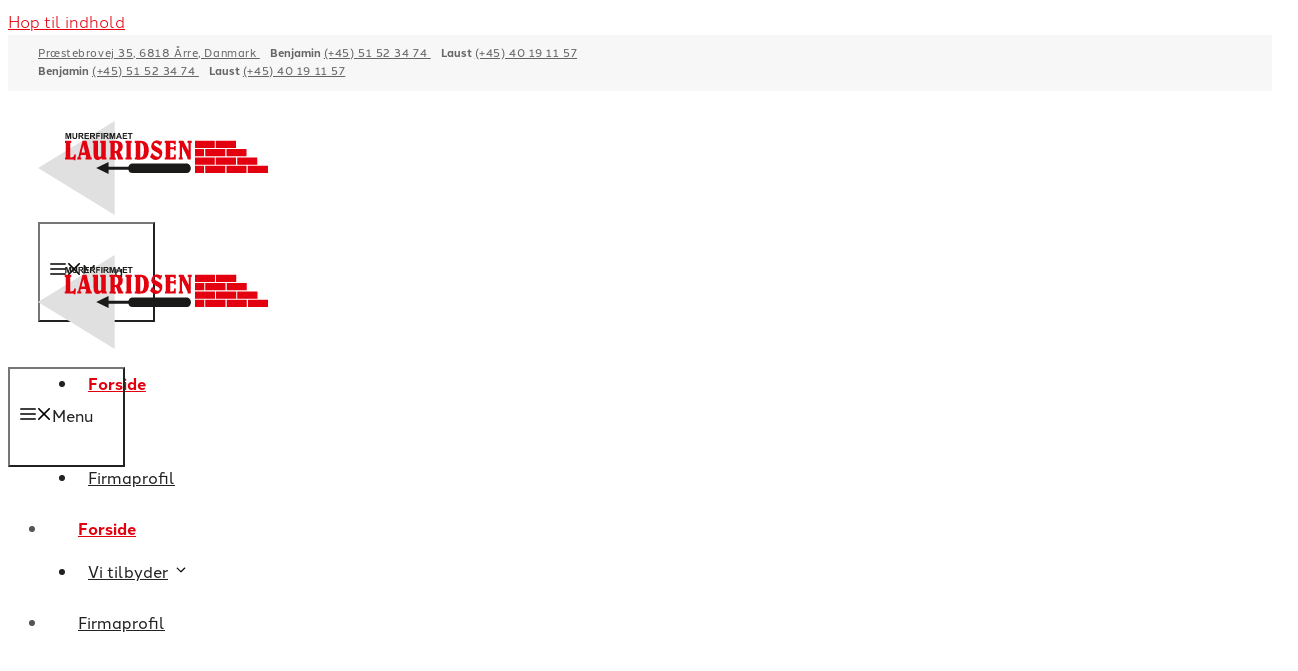

--- FILE ---
content_type: text/html; charset=UTF-8
request_url: https://murerfirmaet-lauridsen.dk/
body_size: 41011
content:
<!DOCTYPE html>
<html lang="da-DK">
<head><meta charset="UTF-8"><script>if(navigator.userAgent.match(/MSIE|Internet Explorer/i)||navigator.userAgent.match(/Trident\/7\..*?rv:11/i)){var href=document.location.href;if(!href.match(/[?&]nowprocket/)){if(href.indexOf("?")==-1){if(href.indexOf("#")==-1){document.location.href=href+"?nowprocket=1"}else{document.location.href=href.replace("#","?nowprocket=1#")}}else{if(href.indexOf("#")==-1){document.location.href=href+"&nowprocket=1"}else{document.location.href=href.replace("#","&nowprocket=1#")}}}}</script><script>(()=>{class RocketLazyLoadScripts{constructor(){this.v="2.0.4",this.userEvents=["keydown","keyup","mousedown","mouseup","mousemove","mouseover","mouseout","touchmove","touchstart","touchend","touchcancel","wheel","click","dblclick","input"],this.attributeEvents=["onblur","onclick","oncontextmenu","ondblclick","onfocus","onmousedown","onmouseenter","onmouseleave","onmousemove","onmouseout","onmouseover","onmouseup","onmousewheel","onscroll","onsubmit"]}async t(){this.i(),this.o(),/iP(ad|hone)/.test(navigator.userAgent)&&this.h(),this.u(),this.l(this),this.m(),this.k(this),this.p(this),this._(),await Promise.all([this.R(),this.L()]),this.lastBreath=Date.now(),this.S(this),this.P(),this.D(),this.O(),this.M(),await this.C(this.delayedScripts.normal),await this.C(this.delayedScripts.defer),await this.C(this.delayedScripts.async),await this.T(),await this.F(),await this.j(),await this.A(),window.dispatchEvent(new Event("rocket-allScriptsLoaded")),this.everythingLoaded=!0,this.lastTouchEnd&&await new Promise(t=>setTimeout(t,500-Date.now()+this.lastTouchEnd)),this.I(),this.H(),this.U(),this.W()}i(){this.CSPIssue=sessionStorage.getItem("rocketCSPIssue"),document.addEventListener("securitypolicyviolation",t=>{this.CSPIssue||"script-src-elem"!==t.violatedDirective||"data"!==t.blockedURI||(this.CSPIssue=!0,sessionStorage.setItem("rocketCSPIssue",!0))},{isRocket:!0})}o(){window.addEventListener("pageshow",t=>{this.persisted=t.persisted,this.realWindowLoadedFired=!0},{isRocket:!0}),window.addEventListener("pagehide",()=>{this.onFirstUserAction=null},{isRocket:!0})}h(){let t;function e(e){t=e}window.addEventListener("touchstart",e,{isRocket:!0}),window.addEventListener("touchend",function i(o){o.changedTouches[0]&&t.changedTouches[0]&&Math.abs(o.changedTouches[0].pageX-t.changedTouches[0].pageX)<10&&Math.abs(o.changedTouches[0].pageY-t.changedTouches[0].pageY)<10&&o.timeStamp-t.timeStamp<200&&(window.removeEventListener("touchstart",e,{isRocket:!0}),window.removeEventListener("touchend",i,{isRocket:!0}),"INPUT"===o.target.tagName&&"text"===o.target.type||(o.target.dispatchEvent(new TouchEvent("touchend",{target:o.target,bubbles:!0})),o.target.dispatchEvent(new MouseEvent("mouseover",{target:o.target,bubbles:!0})),o.target.dispatchEvent(new PointerEvent("click",{target:o.target,bubbles:!0,cancelable:!0,detail:1,clientX:o.changedTouches[0].clientX,clientY:o.changedTouches[0].clientY})),event.preventDefault()))},{isRocket:!0})}q(t){this.userActionTriggered||("mousemove"!==t.type||this.firstMousemoveIgnored?"keyup"===t.type||"mouseover"===t.type||"mouseout"===t.type||(this.userActionTriggered=!0,this.onFirstUserAction&&this.onFirstUserAction()):this.firstMousemoveIgnored=!0),"click"===t.type&&t.preventDefault(),t.stopPropagation(),t.stopImmediatePropagation(),"touchstart"===this.lastEvent&&"touchend"===t.type&&(this.lastTouchEnd=Date.now()),"click"===t.type&&(this.lastTouchEnd=0),this.lastEvent=t.type,t.composedPath&&t.composedPath()[0].getRootNode()instanceof ShadowRoot&&(t.rocketTarget=t.composedPath()[0]),this.savedUserEvents.push(t)}u(){this.savedUserEvents=[],this.userEventHandler=this.q.bind(this),this.userEvents.forEach(t=>window.addEventListener(t,this.userEventHandler,{passive:!1,isRocket:!0})),document.addEventListener("visibilitychange",this.userEventHandler,{isRocket:!0})}U(){this.userEvents.forEach(t=>window.removeEventListener(t,this.userEventHandler,{passive:!1,isRocket:!0})),document.removeEventListener("visibilitychange",this.userEventHandler,{isRocket:!0}),this.savedUserEvents.forEach(t=>{(t.rocketTarget||t.target).dispatchEvent(new window[t.constructor.name](t.type,t))})}m(){const t="return false",e=Array.from(this.attributeEvents,t=>"data-rocket-"+t),i="["+this.attributeEvents.join("],[")+"]",o="[data-rocket-"+this.attributeEvents.join("],[data-rocket-")+"]",s=(e,i,o)=>{o&&o!==t&&(e.setAttribute("data-rocket-"+i,o),e["rocket"+i]=new Function("event",o),e.setAttribute(i,t))};new MutationObserver(t=>{for(const n of t)"attributes"===n.type&&(n.attributeName.startsWith("data-rocket-")||this.everythingLoaded?n.attributeName.startsWith("data-rocket-")&&this.everythingLoaded&&this.N(n.target,n.attributeName.substring(12)):s(n.target,n.attributeName,n.target.getAttribute(n.attributeName))),"childList"===n.type&&n.addedNodes.forEach(t=>{if(t.nodeType===Node.ELEMENT_NODE)if(this.everythingLoaded)for(const i of[t,...t.querySelectorAll(o)])for(const t of i.getAttributeNames())e.includes(t)&&this.N(i,t.substring(12));else for(const e of[t,...t.querySelectorAll(i)])for(const t of e.getAttributeNames())this.attributeEvents.includes(t)&&s(e,t,e.getAttribute(t))})}).observe(document,{subtree:!0,childList:!0,attributeFilter:[...this.attributeEvents,...e]})}I(){this.attributeEvents.forEach(t=>{document.querySelectorAll("[data-rocket-"+t+"]").forEach(e=>{this.N(e,t)})})}N(t,e){const i=t.getAttribute("data-rocket-"+e);i&&(t.setAttribute(e,i),t.removeAttribute("data-rocket-"+e))}k(t){Object.defineProperty(HTMLElement.prototype,"onclick",{get(){return this.rocketonclick||null},set(e){this.rocketonclick=e,this.setAttribute(t.everythingLoaded?"onclick":"data-rocket-onclick","this.rocketonclick(event)")}})}S(t){function e(e,i){let o=e[i];e[i]=null,Object.defineProperty(e,i,{get:()=>o,set(s){t.everythingLoaded?o=s:e["rocket"+i]=o=s}})}e(document,"onreadystatechange"),e(window,"onload"),e(window,"onpageshow");try{Object.defineProperty(document,"readyState",{get:()=>t.rocketReadyState,set(e){t.rocketReadyState=e},configurable:!0}),document.readyState="loading"}catch(t){console.log("WPRocket DJE readyState conflict, bypassing")}}l(t){this.originalAddEventListener=EventTarget.prototype.addEventListener,this.originalRemoveEventListener=EventTarget.prototype.removeEventListener,this.savedEventListeners=[],EventTarget.prototype.addEventListener=function(e,i,o){o&&o.isRocket||!t.B(e,this)&&!t.userEvents.includes(e)||t.B(e,this)&&!t.userActionTriggered||e.startsWith("rocket-")||t.everythingLoaded?t.originalAddEventListener.call(this,e,i,o):(t.savedEventListeners.push({target:this,remove:!1,type:e,func:i,options:o}),"mouseenter"!==e&&"mouseleave"!==e||t.originalAddEventListener.call(this,e,t.savedUserEvents.push,o))},EventTarget.prototype.removeEventListener=function(e,i,o){o&&o.isRocket||!t.B(e,this)&&!t.userEvents.includes(e)||t.B(e,this)&&!t.userActionTriggered||e.startsWith("rocket-")||t.everythingLoaded?t.originalRemoveEventListener.call(this,e,i,o):t.savedEventListeners.push({target:this,remove:!0,type:e,func:i,options:o})}}J(t,e){this.savedEventListeners=this.savedEventListeners.filter(i=>{let o=i.type,s=i.target||window;return e!==o||t!==s||(this.B(o,s)&&(i.type="rocket-"+o),this.$(i),!1)})}H(){EventTarget.prototype.addEventListener=this.originalAddEventListener,EventTarget.prototype.removeEventListener=this.originalRemoveEventListener,this.savedEventListeners.forEach(t=>this.$(t))}$(t){t.remove?this.originalRemoveEventListener.call(t.target,t.type,t.func,t.options):this.originalAddEventListener.call(t.target,t.type,t.func,t.options)}p(t){let e;function i(e){return t.everythingLoaded?e:e.split(" ").map(t=>"load"===t||t.startsWith("load.")?"rocket-jquery-load":t).join(" ")}function o(o){function s(e){const s=o.fn[e];o.fn[e]=o.fn.init.prototype[e]=function(){return this[0]===window&&t.userActionTriggered&&("string"==typeof arguments[0]||arguments[0]instanceof String?arguments[0]=i(arguments[0]):"object"==typeof arguments[0]&&Object.keys(arguments[0]).forEach(t=>{const e=arguments[0][t];delete arguments[0][t],arguments[0][i(t)]=e})),s.apply(this,arguments),this}}if(o&&o.fn&&!t.allJQueries.includes(o)){const e={DOMContentLoaded:[],"rocket-DOMContentLoaded":[]};for(const t in e)document.addEventListener(t,()=>{e[t].forEach(t=>t())},{isRocket:!0});o.fn.ready=o.fn.init.prototype.ready=function(i){function s(){parseInt(o.fn.jquery)>2?setTimeout(()=>i.bind(document)(o)):i.bind(document)(o)}return"function"==typeof i&&(t.realDomReadyFired?!t.userActionTriggered||t.fauxDomReadyFired?s():e["rocket-DOMContentLoaded"].push(s):e.DOMContentLoaded.push(s)),o([])},s("on"),s("one"),s("off"),t.allJQueries.push(o)}e=o}t.allJQueries=[],o(window.jQuery),Object.defineProperty(window,"jQuery",{get:()=>e,set(t){o(t)}})}P(){const t=new Map;document.write=document.writeln=function(e){const i=document.currentScript,o=document.createRange(),s=i.parentElement;let n=t.get(i);void 0===n&&(n=i.nextSibling,t.set(i,n));const c=document.createDocumentFragment();o.setStart(c,0),c.appendChild(o.createContextualFragment(e)),s.insertBefore(c,n)}}async R(){return new Promise(t=>{this.userActionTriggered?t():this.onFirstUserAction=t})}async L(){return new Promise(t=>{document.addEventListener("DOMContentLoaded",()=>{this.realDomReadyFired=!0,t()},{isRocket:!0})})}async j(){return this.realWindowLoadedFired?Promise.resolve():new Promise(t=>{window.addEventListener("load",t,{isRocket:!0})})}M(){this.pendingScripts=[];this.scriptsMutationObserver=new MutationObserver(t=>{for(const e of t)e.addedNodes.forEach(t=>{"SCRIPT"!==t.tagName||t.noModule||t.isWPRocket||this.pendingScripts.push({script:t,promise:new Promise(e=>{const i=()=>{const i=this.pendingScripts.findIndex(e=>e.script===t);i>=0&&this.pendingScripts.splice(i,1),e()};t.addEventListener("load",i,{isRocket:!0}),t.addEventListener("error",i,{isRocket:!0}),setTimeout(i,1e3)})})})}),this.scriptsMutationObserver.observe(document,{childList:!0,subtree:!0})}async F(){await this.X(),this.pendingScripts.length?(await this.pendingScripts[0].promise,await this.F()):this.scriptsMutationObserver.disconnect()}D(){this.delayedScripts={normal:[],async:[],defer:[]},document.querySelectorAll("script[type$=rocketlazyloadscript]").forEach(t=>{t.hasAttribute("data-rocket-src")?t.hasAttribute("async")&&!1!==t.async?this.delayedScripts.async.push(t):t.hasAttribute("defer")&&!1!==t.defer||"module"===t.getAttribute("data-rocket-type")?this.delayedScripts.defer.push(t):this.delayedScripts.normal.push(t):this.delayedScripts.normal.push(t)})}async _(){await this.L();let t=[];document.querySelectorAll("script[type$=rocketlazyloadscript][data-rocket-src]").forEach(e=>{let i=e.getAttribute("data-rocket-src");if(i&&!i.startsWith("data:")){i.startsWith("//")&&(i=location.protocol+i);try{const o=new URL(i).origin;o!==location.origin&&t.push({src:o,crossOrigin:e.crossOrigin||"module"===e.getAttribute("data-rocket-type")})}catch(t){}}}),t=[...new Map(t.map(t=>[JSON.stringify(t),t])).values()],this.Y(t,"preconnect")}async G(t){if(await this.K(),!0!==t.noModule||!("noModule"in HTMLScriptElement.prototype))return new Promise(e=>{let i;function o(){(i||t).setAttribute("data-rocket-status","executed"),e()}try{if(navigator.userAgent.includes("Firefox/")||""===navigator.vendor||this.CSPIssue)i=document.createElement("script"),[...t.attributes].forEach(t=>{let e=t.nodeName;"type"!==e&&("data-rocket-type"===e&&(e="type"),"data-rocket-src"===e&&(e="src"),i.setAttribute(e,t.nodeValue))}),t.text&&(i.text=t.text),t.nonce&&(i.nonce=t.nonce),i.hasAttribute("src")?(i.addEventListener("load",o,{isRocket:!0}),i.addEventListener("error",()=>{i.setAttribute("data-rocket-status","failed-network"),e()},{isRocket:!0}),setTimeout(()=>{i.isConnected||e()},1)):(i.text=t.text,o()),i.isWPRocket=!0,t.parentNode.replaceChild(i,t);else{const i=t.getAttribute("data-rocket-type"),s=t.getAttribute("data-rocket-src");i?(t.type=i,t.removeAttribute("data-rocket-type")):t.removeAttribute("type"),t.addEventListener("load",o,{isRocket:!0}),t.addEventListener("error",i=>{this.CSPIssue&&i.target.src.startsWith("data:")?(console.log("WPRocket: CSP fallback activated"),t.removeAttribute("src"),this.G(t).then(e)):(t.setAttribute("data-rocket-status","failed-network"),e())},{isRocket:!0}),s?(t.fetchPriority="high",t.removeAttribute("data-rocket-src"),t.src=s):t.src="data:text/javascript;base64,"+window.btoa(unescape(encodeURIComponent(t.text)))}}catch(i){t.setAttribute("data-rocket-status","failed-transform"),e()}});t.setAttribute("data-rocket-status","skipped")}async C(t){const e=t.shift();return e?(e.isConnected&&await this.G(e),this.C(t)):Promise.resolve()}O(){this.Y([...this.delayedScripts.normal,...this.delayedScripts.defer,...this.delayedScripts.async],"preload")}Y(t,e){this.trash=this.trash||[];let i=!0;var o=document.createDocumentFragment();t.forEach(t=>{const s=t.getAttribute&&t.getAttribute("data-rocket-src")||t.src;if(s&&!s.startsWith("data:")){const n=document.createElement("link");n.href=s,n.rel=e,"preconnect"!==e&&(n.as="script",n.fetchPriority=i?"high":"low"),t.getAttribute&&"module"===t.getAttribute("data-rocket-type")&&(n.crossOrigin=!0),t.crossOrigin&&(n.crossOrigin=t.crossOrigin),t.integrity&&(n.integrity=t.integrity),t.nonce&&(n.nonce=t.nonce),o.appendChild(n),this.trash.push(n),i=!1}}),document.head.appendChild(o)}W(){this.trash.forEach(t=>t.remove())}async T(){try{document.readyState="interactive"}catch(t){}this.fauxDomReadyFired=!0;try{await this.K(),this.J(document,"readystatechange"),document.dispatchEvent(new Event("rocket-readystatechange")),await this.K(),document.rocketonreadystatechange&&document.rocketonreadystatechange(),await this.K(),this.J(document,"DOMContentLoaded"),document.dispatchEvent(new Event("rocket-DOMContentLoaded")),await this.K(),this.J(window,"DOMContentLoaded"),window.dispatchEvent(new Event("rocket-DOMContentLoaded"))}catch(t){console.error(t)}}async A(){try{document.readyState="complete"}catch(t){}try{await this.K(),this.J(document,"readystatechange"),document.dispatchEvent(new Event("rocket-readystatechange")),await this.K(),document.rocketonreadystatechange&&document.rocketonreadystatechange(),await this.K(),this.J(window,"load"),window.dispatchEvent(new Event("rocket-load")),await this.K(),window.rocketonload&&window.rocketonload(),await this.K(),this.allJQueries.forEach(t=>t(window).trigger("rocket-jquery-load")),await this.K(),this.J(window,"pageshow");const t=new Event("rocket-pageshow");t.persisted=this.persisted,window.dispatchEvent(t),await this.K(),window.rocketonpageshow&&window.rocketonpageshow({persisted:this.persisted})}catch(t){console.error(t)}}async K(){Date.now()-this.lastBreath>45&&(await this.X(),this.lastBreath=Date.now())}async X(){return document.hidden?new Promise(t=>setTimeout(t)):new Promise(t=>requestAnimationFrame(t))}B(t,e){return e===document&&"readystatechange"===t||(e===document&&"DOMContentLoaded"===t||(e===window&&"DOMContentLoaded"===t||(e===window&&"load"===t||e===window&&"pageshow"===t)))}static run(){(new RocketLazyLoadScripts).t()}}RocketLazyLoadScripts.run()})();</script>
	
	<meta name='robots' content='index, follow, max-image-preview:large, max-snippet:-1, max-video-preview:-1' />
<meta name="viewport" content="width=device-width, initial-scale=1">
	<!-- This site is optimized with the Yoast SEO plugin v20.10 - https://yoast.com/wordpress/plugins/seo/ -->
	<title>Murer til nybyggeri og betongulve i Varde, Esbjerg og omegn &middot; MURERMESTER LAURIDSENS</title>
<link data-rocket-prefetch href="https://use.typekit.net" rel="dns-prefetch"><link rel="preload" data-rocket-preload as="image" href="https://murerfirmaet-lauridsen.dk/wp-content/uploads/2021/11/nybyggeri-31-207.jpg" fetchpriority="high">
	<link rel="canonical" href="https://murerfirmaet-lauridsen.dk/" />
	<meta property="og:locale" content="da_DK" />
	<meta property="og:type" content="website" />
	<meta property="og:title" content="Murer til nybyggeri og betongulve i Varde, Esbjerg og omegn &middot; MURERMESTER LAURIDSENS" />
	<meta property="og:url" content="https://murerfirmaet-lauridsen.dk/" />
	<meta property="og:site_name" content="MURERMESTER LAURIDSENS" />
	<meta property="article:modified_time" content="2022-03-31T13:52:03+00:00" />
	<meta name="twitter:card" content="summary_large_image" />
	<script type="application/ld+json" class="yoast-schema-graph">{"@context":"https://schema.org","@graph":[{"@type":"WebPage","@id":"https://murerfirmaet-lauridsen.dk/","url":"https://murerfirmaet-lauridsen.dk/","name":"Murer til nybyggeri og betongulve i Varde, Esbjerg og omegn &middot; MURERMESTER LAURIDSENS","isPartOf":{"@id":"https://murerfirmaet-lauridsen.dk/#website"},"about":{"@id":"https://murerfirmaet-lauridsen.dk/#organization"},"datePublished":"2020-02-12T07:51:30+00:00","dateModified":"2022-03-31T13:52:03+00:00","breadcrumb":{"@id":"https://murerfirmaet-lauridsen.dk/#breadcrumb"},"inLanguage":"da-DK","potentialAction":[{"@type":"ReadAction","target":["https://murerfirmaet-lauridsen.dk/"]}]},{"@type":"BreadcrumbList","@id":"https://murerfirmaet-lauridsen.dk/#breadcrumb","itemListElement":[{"@type":"ListItem","position":1,"name":"Hjem"}]},{"@type":"WebSite","@id":"https://murerfirmaet-lauridsen.dk/#website","url":"https://murerfirmaet-lauridsen.dk/","name":"MURERMESTER LAURIDSENS","description":"Murer til nybyggeri og betongulve i Varde, Esbjerg og omegn","publisher":{"@id":"https://murerfirmaet-lauridsen.dk/#organization"},"potentialAction":[{"@type":"SearchAction","target":{"@type":"EntryPoint","urlTemplate":"https://murerfirmaet-lauridsen.dk/?s={search_term_string}"},"query-input":"required name=search_term_string"}],"inLanguage":"da-DK"},{"@type":"Organization","@id":"https://murerfirmaet-lauridsen.dk/#organization","name":"MURERMESTER LAURIDSENS","url":"https://murerfirmaet-lauridsen.dk/","logo":{"@type":"ImageObject","inLanguage":"da-DK","@id":"https://murerfirmaet-lauridsen.dk/#/schema/logo/image/","url":"https://murerfirmaet-lauridsen.dk/wp-content/uploads/2021/11/logo-2.svg","contentUrl":"https://murerfirmaet-lauridsen.dk/wp-content/uploads/2021/11/logo-2.svg","width":359,"height":147,"caption":"MURERMESTER LAURIDSENS"},"image":{"@id":"https://murerfirmaet-lauridsen.dk/#/schema/logo/image/"}}]}</script>
	<!-- / Yoast SEO plugin. -->


<link rel='dns-prefetch' href='//kit.fontawesome.com' />

<link rel="alternate" type="application/rss+xml" title="MURERMESTER LAURIDSENS &raquo; Feed" href="https://murerfirmaet-lauridsen.dk/feed/" />
<link rel="alternate" type="application/rss+xml" title="MURERMESTER LAURIDSENS &raquo;-kommentar-feed" href="https://murerfirmaet-lauridsen.dk/comments/feed/" />
<style id='wp-emoji-styles-inline-css'>

	img.wp-smiley, img.emoji {
		display: inline !important;
		border: none !important;
		box-shadow: none !important;
		height: 1em !important;
		width: 1em !important;
		margin: 0 0.07em !important;
		vertical-align: -0.1em !important;
		background: none !important;
		padding: 0 !important;
	}
</style>
<link rel='stylesheet' id='wp-block-library-css' href='https://murerfirmaet-lauridsen.dk/wp-includes/css/dist/block-library/style.min.css?ver=6.4.7' media='all' />
<style id='safe-svg-svg-icon-style-inline-css'>
.safe-svg-cover{text-align:center}.safe-svg-cover .safe-svg-inside{display:inline-block;max-width:100%}.safe-svg-cover svg{height:100%;max-height:100%;max-width:100%;width:100%}

</style>
<style id='classic-theme-styles-inline-css'>
/*! This file is auto-generated */
.wp-block-button__link{color:#fff;background-color:#32373c;border-radius:9999px;box-shadow:none;text-decoration:none;padding:calc(.667em + 2px) calc(1.333em + 2px);font-size:1.125em}.wp-block-file__button{background:#32373c;color:#fff;text-decoration:none}
</style>
<style id='global-styles-inline-css'>
body{--wp--preset--color--black: #000000;--wp--preset--color--cyan-bluish-gray: #abb8c3;--wp--preset--color--white: #ffffff;--wp--preset--color--pale-pink: #f78da7;--wp--preset--color--vivid-red: #cf2e2e;--wp--preset--color--luminous-vivid-orange: #ff6900;--wp--preset--color--luminous-vivid-amber: #fcb900;--wp--preset--color--light-green-cyan: #7bdcb5;--wp--preset--color--vivid-green-cyan: #00d084;--wp--preset--color--pale-cyan-blue: #8ed1fc;--wp--preset--color--vivid-cyan-blue: #0693e3;--wp--preset--color--vivid-purple: #9b51e0;--wp--preset--color--dark: var(--dark);--wp--preset--color--accent: var(--accent);--wp--preset--color--light: var(--light);--wp--preset--color--base: var(--base);--wp--preset--gradient--vivid-cyan-blue-to-vivid-purple: linear-gradient(135deg,rgba(6,147,227,1) 0%,rgb(155,81,224) 100%);--wp--preset--gradient--light-green-cyan-to-vivid-green-cyan: linear-gradient(135deg,rgb(122,220,180) 0%,rgb(0,208,130) 100%);--wp--preset--gradient--luminous-vivid-amber-to-luminous-vivid-orange: linear-gradient(135deg,rgba(252,185,0,1) 0%,rgba(255,105,0,1) 100%);--wp--preset--gradient--luminous-vivid-orange-to-vivid-red: linear-gradient(135deg,rgba(255,105,0,1) 0%,rgb(207,46,46) 100%);--wp--preset--gradient--very-light-gray-to-cyan-bluish-gray: linear-gradient(135deg,rgb(238,238,238) 0%,rgb(169,184,195) 100%);--wp--preset--gradient--cool-to-warm-spectrum: linear-gradient(135deg,rgb(74,234,220) 0%,rgb(151,120,209) 20%,rgb(207,42,186) 40%,rgb(238,44,130) 60%,rgb(251,105,98) 80%,rgb(254,248,76) 100%);--wp--preset--gradient--blush-light-purple: linear-gradient(135deg,rgb(255,206,236) 0%,rgb(152,150,240) 100%);--wp--preset--gradient--blush-bordeaux: linear-gradient(135deg,rgb(254,205,165) 0%,rgb(254,45,45) 50%,rgb(107,0,62) 100%);--wp--preset--gradient--luminous-dusk: linear-gradient(135deg,rgb(255,203,112) 0%,rgb(199,81,192) 50%,rgb(65,88,208) 100%);--wp--preset--gradient--pale-ocean: linear-gradient(135deg,rgb(255,245,203) 0%,rgb(182,227,212) 50%,rgb(51,167,181) 100%);--wp--preset--gradient--electric-grass: linear-gradient(135deg,rgb(202,248,128) 0%,rgb(113,206,126) 100%);--wp--preset--gradient--midnight: linear-gradient(135deg,rgb(2,3,129) 0%,rgb(40,116,252) 100%);--wp--preset--font-size--small: 13px;--wp--preset--font-size--medium: 20px;--wp--preset--font-size--large: 36px;--wp--preset--font-size--x-large: 42px;--wp--preset--spacing--20: 0.44rem;--wp--preset--spacing--30: 0.67rem;--wp--preset--spacing--40: 1rem;--wp--preset--spacing--50: 1.5rem;--wp--preset--spacing--60: 2.25rem;--wp--preset--spacing--70: 3.38rem;--wp--preset--spacing--80: 5.06rem;--wp--preset--shadow--natural: 6px 6px 9px rgba(0, 0, 0, 0.2);--wp--preset--shadow--deep: 12px 12px 50px rgba(0, 0, 0, 0.4);--wp--preset--shadow--sharp: 6px 6px 0px rgba(0, 0, 0, 0.2);--wp--preset--shadow--outlined: 6px 6px 0px -3px rgba(255, 255, 255, 1), 6px 6px rgba(0, 0, 0, 1);--wp--preset--shadow--crisp: 6px 6px 0px rgba(0, 0, 0, 1);}:where(.is-layout-flex){gap: 0.5em;}:where(.is-layout-grid){gap: 0.5em;}body .is-layout-flow > .alignleft{float: left;margin-inline-start: 0;margin-inline-end: 2em;}body .is-layout-flow > .alignright{float: right;margin-inline-start: 2em;margin-inline-end: 0;}body .is-layout-flow > .aligncenter{margin-left: auto !important;margin-right: auto !important;}body .is-layout-constrained > .alignleft{float: left;margin-inline-start: 0;margin-inline-end: 2em;}body .is-layout-constrained > .alignright{float: right;margin-inline-start: 2em;margin-inline-end: 0;}body .is-layout-constrained > .aligncenter{margin-left: auto !important;margin-right: auto !important;}body .is-layout-constrained > :where(:not(.alignleft):not(.alignright):not(.alignfull)){max-width: var(--wp--style--global--content-size);margin-left: auto !important;margin-right: auto !important;}body .is-layout-constrained > .alignwide{max-width: var(--wp--style--global--wide-size);}body .is-layout-flex{display: flex;}body .is-layout-flex{flex-wrap: wrap;align-items: center;}body .is-layout-flex > *{margin: 0;}body .is-layout-grid{display: grid;}body .is-layout-grid > *{margin: 0;}:where(.wp-block-columns.is-layout-flex){gap: 2em;}:where(.wp-block-columns.is-layout-grid){gap: 2em;}:where(.wp-block-post-template.is-layout-flex){gap: 1.25em;}:where(.wp-block-post-template.is-layout-grid){gap: 1.25em;}.has-black-color{color: var(--wp--preset--color--black) !important;}.has-cyan-bluish-gray-color{color: var(--wp--preset--color--cyan-bluish-gray) !important;}.has-white-color{color: var(--wp--preset--color--white) !important;}.has-pale-pink-color{color: var(--wp--preset--color--pale-pink) !important;}.has-vivid-red-color{color: var(--wp--preset--color--vivid-red) !important;}.has-luminous-vivid-orange-color{color: var(--wp--preset--color--luminous-vivid-orange) !important;}.has-luminous-vivid-amber-color{color: var(--wp--preset--color--luminous-vivid-amber) !important;}.has-light-green-cyan-color{color: var(--wp--preset--color--light-green-cyan) !important;}.has-vivid-green-cyan-color{color: var(--wp--preset--color--vivid-green-cyan) !important;}.has-pale-cyan-blue-color{color: var(--wp--preset--color--pale-cyan-blue) !important;}.has-vivid-cyan-blue-color{color: var(--wp--preset--color--vivid-cyan-blue) !important;}.has-vivid-purple-color{color: var(--wp--preset--color--vivid-purple) !important;}.has-black-background-color{background-color: var(--wp--preset--color--black) !important;}.has-cyan-bluish-gray-background-color{background-color: var(--wp--preset--color--cyan-bluish-gray) !important;}.has-white-background-color{background-color: var(--wp--preset--color--white) !important;}.has-pale-pink-background-color{background-color: var(--wp--preset--color--pale-pink) !important;}.has-vivid-red-background-color{background-color: var(--wp--preset--color--vivid-red) !important;}.has-luminous-vivid-orange-background-color{background-color: var(--wp--preset--color--luminous-vivid-orange) !important;}.has-luminous-vivid-amber-background-color{background-color: var(--wp--preset--color--luminous-vivid-amber) !important;}.has-light-green-cyan-background-color{background-color: var(--wp--preset--color--light-green-cyan) !important;}.has-vivid-green-cyan-background-color{background-color: var(--wp--preset--color--vivid-green-cyan) !important;}.has-pale-cyan-blue-background-color{background-color: var(--wp--preset--color--pale-cyan-blue) !important;}.has-vivid-cyan-blue-background-color{background-color: var(--wp--preset--color--vivid-cyan-blue) !important;}.has-vivid-purple-background-color{background-color: var(--wp--preset--color--vivid-purple) !important;}.has-black-border-color{border-color: var(--wp--preset--color--black) !important;}.has-cyan-bluish-gray-border-color{border-color: var(--wp--preset--color--cyan-bluish-gray) !important;}.has-white-border-color{border-color: var(--wp--preset--color--white) !important;}.has-pale-pink-border-color{border-color: var(--wp--preset--color--pale-pink) !important;}.has-vivid-red-border-color{border-color: var(--wp--preset--color--vivid-red) !important;}.has-luminous-vivid-orange-border-color{border-color: var(--wp--preset--color--luminous-vivid-orange) !important;}.has-luminous-vivid-amber-border-color{border-color: var(--wp--preset--color--luminous-vivid-amber) !important;}.has-light-green-cyan-border-color{border-color: var(--wp--preset--color--light-green-cyan) !important;}.has-vivid-green-cyan-border-color{border-color: var(--wp--preset--color--vivid-green-cyan) !important;}.has-pale-cyan-blue-border-color{border-color: var(--wp--preset--color--pale-cyan-blue) !important;}.has-vivid-cyan-blue-border-color{border-color: var(--wp--preset--color--vivid-cyan-blue) !important;}.has-vivid-purple-border-color{border-color: var(--wp--preset--color--vivid-purple) !important;}.has-vivid-cyan-blue-to-vivid-purple-gradient-background{background: var(--wp--preset--gradient--vivid-cyan-blue-to-vivid-purple) !important;}.has-light-green-cyan-to-vivid-green-cyan-gradient-background{background: var(--wp--preset--gradient--light-green-cyan-to-vivid-green-cyan) !important;}.has-luminous-vivid-amber-to-luminous-vivid-orange-gradient-background{background: var(--wp--preset--gradient--luminous-vivid-amber-to-luminous-vivid-orange) !important;}.has-luminous-vivid-orange-to-vivid-red-gradient-background{background: var(--wp--preset--gradient--luminous-vivid-orange-to-vivid-red) !important;}.has-very-light-gray-to-cyan-bluish-gray-gradient-background{background: var(--wp--preset--gradient--very-light-gray-to-cyan-bluish-gray) !important;}.has-cool-to-warm-spectrum-gradient-background{background: var(--wp--preset--gradient--cool-to-warm-spectrum) !important;}.has-blush-light-purple-gradient-background{background: var(--wp--preset--gradient--blush-light-purple) !important;}.has-blush-bordeaux-gradient-background{background: var(--wp--preset--gradient--blush-bordeaux) !important;}.has-luminous-dusk-gradient-background{background: var(--wp--preset--gradient--luminous-dusk) !important;}.has-pale-ocean-gradient-background{background: var(--wp--preset--gradient--pale-ocean) !important;}.has-electric-grass-gradient-background{background: var(--wp--preset--gradient--electric-grass) !important;}.has-midnight-gradient-background{background: var(--wp--preset--gradient--midnight) !important;}.has-small-font-size{font-size: var(--wp--preset--font-size--small) !important;}.has-medium-font-size{font-size: var(--wp--preset--font-size--medium) !important;}.has-large-font-size{font-size: var(--wp--preset--font-size--large) !important;}.has-x-large-font-size{font-size: var(--wp--preset--font-size--x-large) !important;}
.wp-block-navigation a:where(:not(.wp-element-button)){color: inherit;}
:where(.wp-block-post-template.is-layout-flex){gap: 1.25em;}:where(.wp-block-post-template.is-layout-grid){gap: 1.25em;}
:where(.wp-block-columns.is-layout-flex){gap: 2em;}:where(.wp-block-columns.is-layout-grid){gap: 2em;}
.wp-block-pullquote{font-size: 1.5em;line-height: 1.6;}
</style>
<link rel='stylesheet' id='generate-style-css' href='https://murerfirmaet-lauridsen.dk/wp-content/themes/generatepress/assets/css/all.min.css?ver=3.6.0' media='all' />
<style id='generate-style-inline-css'>
@media (max-width: 995px){.main-navigation .menu-toggle,.main-navigation .mobile-bar-items,.sidebar-nav-mobile:not(#sticky-placeholder){display:block;}.main-navigation ul,.gen-sidebar-nav{display:none;}[class*="nav-float-"] .site-header .inside-header > *{float:none;clear:both;}}
.dynamic-author-image-rounded{border-radius:100%;}.dynamic-featured-image, .dynamic-author-image{vertical-align:middle;}.one-container.blog .dynamic-content-template:not(:last-child), .one-container.archive .dynamic-content-template:not(:last-child){padding-bottom:0px;}.dynamic-entry-excerpt > p:last-child{margin-bottom:0px;}
.page-hero{box-sizing:border-box;}.inside-page-hero > *:last-child{margin-bottom:0px;}.page-hero time.updated{display:none;}
</style>
<link data-minify="1" rel='stylesheet' id='tablepress-default-css' href='https://murerfirmaet-lauridsen.dk/wp-content/cache/min/1/wp-content/plugins/tablepress/css/build/default.css?ver=1674210735' media='all' />
<link rel='stylesheet' id='tablepress-responsive-tables-css' href='https://murerfirmaet-lauridsen.dk/wp-content/plugins/tablepress-responsive-tables/css/tablepress-responsive.min.css?ver=1.8' media='all' />
<link data-minify="1" rel='stylesheet' id='js_composer_front-css' href='https://murerfirmaet-lauridsen.dk/wp-content/cache/background-css/1/murerfirmaet-lauridsen.dk/wp-content/cache/min/1/wp-content/uploads/js_composer/js_composer_front_custom.css?ver=1674210735&wpr_t=1767390119' media='all' />
<link rel='stylesheet' id='generatepress-dynamic-css' href='https://murerfirmaet-lauridsen.dk/wp-content/uploads/generatepress/style.min.css?ver=1746611193' media='all' />
<link rel='stylesheet' id='generate-child-css' href='https://murerfirmaet-lauridsen.dk/wp-content/themes/generatepress_child/style.css?ver=1638255834' media='all' />
<link data-minify="1" rel='stylesheet' id='bsf-Defaults-css' href='https://murerfirmaet-lauridsen.dk/wp-content/cache/min/1/wp-content/uploads/smile_fonts/Defaults/Defaults.css?ver=1674210735' media='all' />
<link rel='stylesheet' id='ultimate-vc-addons-style-css' href='https://murerfirmaet-lauridsen.dk/wp-content/plugins/Ultimate_VC_Addons/assets/min-css/style.min.css?ver=3.19.14' media='all' />
<link rel='stylesheet' id='ultimate-vc-addons-ib2-style-css' href='https://murerfirmaet-lauridsen.dk/wp-content/plugins/Ultimate_VC_Addons/assets/min-css/ib2-style.min.css?ver=3.19.14' media='all' />
<link rel='stylesheet' id='generate-offside-css' href='https://murerfirmaet-lauridsen.dk/wp-content/plugins/gp-premium/menu-plus/functions/css/offside.min.css?ver=2.3.1' media='all' />
<style id='generate-offside-inline-css'>
:root{--gp-slideout-width:265px;}.slideout-navigation.main-navigation{background-color:var(--light);}.slideout-navigation.main-navigation .main-nav ul li a{font-weight:normal;text-transform:none;}.slideout-navigation.main-navigation ul ul{background-color:rgba(255,255,255,0);}.slideout-navigation.main-navigation.do-overlay .main-nav ul ul li a{font-size:1em;}.slideout-navigation.main-navigation .main-nav ul li:not([class*="current-menu-"]):hover > a, .slideout-navigation.main-navigation .main-nav ul li:not([class*="current-menu-"]):focus > a, .slideout-navigation.main-navigation .main-nav ul li.sfHover:not([class*="current-menu-"]) > a{background-color:rgba(255,255,255,0);}.slideout-navigation.main-navigation .main-nav ul ul li:not([class*="current-menu-"]):hover > a, .slideout-navigation.main-navigation .main-nav ul ul li:not([class*="current-menu-"]):focus > a, .slideout-navigation.main-navigation .main-nav ul ul li.sfHover:not([class*="current-menu-"]) > a{background-color:rgba(255,255,255,0);}.slideout-navigation.main-navigation .main-nav ul li[class*="current-menu-"] > a{background-color:rgba(255,255,255,0);}.slideout-navigation.main-navigation .main-nav ul ul li[class*="current-menu-"] > a{background-color:rgba(255,255,255,0);}.slideout-navigation, .slideout-navigation a{color:var(--dark);}.slideout-navigation button.slideout-exit{color:var(--dark);padding-left:10px;padding-right:10px;}.slide-opened nav.toggled .menu-toggle:before{display:none;}@media (max-width: 995px){.menu-bar-item.slideout-toggle{display:none;}}
</style>
<link rel='stylesheet' id='generate-navigation-branding-css' href='https://murerfirmaet-lauridsen.dk/wp-content/plugins/gp-premium/menu-plus/functions/css/navigation-branding.min.css?ver=2.3.1' media='all' />
<style id='generate-navigation-branding-inline-css'>
@media (max-width: 995px){.site-header, #site-navigation, #sticky-navigation{display:none !important;opacity:0.0;}#mobile-header{display:block !important;width:100% !important;}#mobile-header .main-nav > ul{display:none;}#mobile-header.toggled .main-nav > ul, #mobile-header .menu-toggle, #mobile-header .mobile-bar-items{display:block;}#mobile-header .main-nav{-ms-flex:0 0 100%;flex:0 0 100%;-webkit-box-ordinal-group:5;-ms-flex-order:4;order:4;}}.navigation-branding img, .site-logo.mobile-header-logo img{height:94px;width:auto;}.navigation-branding .main-title{line-height:94px;}@media (max-width: 1240px){#site-navigation .navigation-branding, #sticky-navigation .navigation-branding{margin-left:10px;}}@media (max-width: 995px){.main-navigation:not(.slideout-navigation) .main-nav{-ms-flex:0 0 100%;flex:0 0 100%;}.main-navigation:not(.slideout-navigation) .inside-navigation{-ms-flex-wrap:wrap;flex-wrap:wrap;display:-webkit-box;display:-ms-flexbox;display:flex;}.nav-aligned-center .navigation-branding, .nav-aligned-left .navigation-branding{margin-right:auto;}.nav-aligned-center  .main-navigation.has-branding:not(.slideout-navigation) .inside-navigation .main-nav,.nav-aligned-center  .main-navigation.has-sticky-branding.navigation-stick .inside-navigation .main-nav,.nav-aligned-left  .main-navigation.has-branding:not(.slideout-navigation) .inside-navigation .main-nav,.nav-aligned-left  .main-navigation.has-sticky-branding.navigation-stick .inside-navigation .main-nav{margin-right:0px;}.navigation-branding img, .site-logo.mobile-header-logo{height:70px;}.navigation-branding .main-title{line-height:70px;}}
</style>
<style id='rocket-lazyload-inline-css'>
.rll-youtube-player{position:relative;padding-bottom:56.23%;height:0;overflow:hidden;max-width:100%;}.rll-youtube-player:focus-within{outline: 2px solid currentColor;outline-offset: 5px;}.rll-youtube-player iframe{position:absolute;top:0;left:0;width:100%;height:100%;z-index:100;background:0 0}.rll-youtube-player img{bottom:0;display:block;left:0;margin:auto;max-width:100%;width:100%;position:absolute;right:0;top:0;border:none;height:auto;-webkit-transition:.4s all;-moz-transition:.4s all;transition:.4s all}.rll-youtube-player img:hover{-webkit-filter:brightness(75%)}.rll-youtube-player .play{height:100%;width:100%;left:0;top:0;position:absolute;background:var(--wpr-bg-0557455b-fe62-48bb-b739-32b4b7ab95c1) no-repeat center;background-color: transparent !important;cursor:pointer;border:none;}.wp-embed-responsive .wp-has-aspect-ratio .rll-youtube-player{position:absolute;padding-bottom:0;width:100%;height:100%;top:0;bottom:0;left:0;right:0}
</style>
<script src="https://murerfirmaet-lauridsen.dk/wp-includes/js/jquery/jquery.min.js?ver=3.7.1" id="jquery-core-js"></script>
<script src="https://murerfirmaet-lauridsen.dk/wp-includes/js/jquery/jquery-migrate.min.js?ver=3.4.1" id="jquery-migrate-js"></script>
<script type="rocketlazyloadscript" crossorigin="anonymous" data-rocket-src="https://kit.fontawesome.com/44fa722dac.js" id="font-awesome-official-js" data-rocket-defer defer></script>
<script type="rocketlazyloadscript" data-rocket-src="https://murerfirmaet-lauridsen.dk/wp-content/plugins/Ultimate_VC_Addons/assets/min-js/ultimate-params.min.js?ver=3.19.14" id="ultimate-vc-addons-params-js" data-rocket-defer defer></script>
<script type="rocketlazyloadscript" data-rocket-src="https://murerfirmaet-lauridsen.dk/wp-content/plugins/Ultimate_VC_Addons/assets/min-js/custom.min.js?ver=3.19.14" id="ultimate-vc-addons-custom-js" data-rocket-defer defer></script>
<script type="rocketlazyloadscript" data-rocket-src="https://murerfirmaet-lauridsen.dk/wp-content/plugins/Ultimate_VC_Addons/assets/min-js/jquery-appear.min.js?ver=3.19.14" id="ultimate-vc-addons-appear-js" data-rocket-defer defer></script>
<link rel="https://api.w.org/" href="https://murerfirmaet-lauridsen.dk/wp-json/" /><link rel="alternate" type="application/json" href="https://murerfirmaet-lauridsen.dk/wp-json/wp/v2/pages/15" /><link rel="EditURI" type="application/rsd+xml" title="RSD" href="https://murerfirmaet-lauridsen.dk/xmlrpc.php?rsd" />
<meta name="generator" content="WordPress 6.4.7" />
<link rel='shortlink' href='https://murerfirmaet-lauridsen.dk/' />
<link rel="alternate" type="application/json+oembed" href="https://murerfirmaet-lauridsen.dk/wp-json/oembed/1.0/embed?url=https%3A%2F%2Fmurerfirmaet-lauridsen.dk%2F" />
<link rel="alternate" type="text/xml+oembed" href="https://murerfirmaet-lauridsen.dk/wp-json/oembed/1.0/embed?url=https%3A%2F%2Fmurerfirmaet-lauridsen.dk%2F&#038;format=xml" />
<meta name="google-site-verification" content="SJN5JtZh-C1mKKp_pkL-4G2O2eTX7WoVM57FYNq4bFo" /><!-- Analytics by WP Statistics - https://wp-statistics.com -->
<meta name="generator" content="Powered by WPBakery Page Builder - drag and drop page builder for WordPress."/>
<meta name="generator" content="Powered by Slider Revolution 6.6.14 - responsive, Mobile-Friendly Slider Plugin for WordPress with comfortable drag and drop interface." />
<link rel="icon" href="https://murerfirmaet-lauridsen.dk/wp-content/uploads/2021/11/cropped-firewall-32x32.png" sizes="32x32" />
<link rel="icon" href="https://murerfirmaet-lauridsen.dk/wp-content/uploads/2021/11/cropped-firewall-192x192.png" sizes="192x192" />
<link rel="apple-touch-icon" href="https://murerfirmaet-lauridsen.dk/wp-content/uploads/2021/11/cropped-firewall-180x180.png" />
<meta name="msapplication-TileImage" content="https://murerfirmaet-lauridsen.dk/wp-content/uploads/2021/11/cropped-firewall-270x270.png" />
<script type="rocketlazyloadscript">function setREVStartSize(e){
			//window.requestAnimationFrame(function() {
				window.RSIW = window.RSIW===undefined ? window.innerWidth : window.RSIW;
				window.RSIH = window.RSIH===undefined ? window.innerHeight : window.RSIH;
				try {
					var pw = document.getElementById(e.c).parentNode.offsetWidth,
						newh;
					pw = pw===0 || isNaN(pw) || (e.l=="fullwidth" || e.layout=="fullwidth") ? window.RSIW : pw;
					e.tabw = e.tabw===undefined ? 0 : parseInt(e.tabw);
					e.thumbw = e.thumbw===undefined ? 0 : parseInt(e.thumbw);
					e.tabh = e.tabh===undefined ? 0 : parseInt(e.tabh);
					e.thumbh = e.thumbh===undefined ? 0 : parseInt(e.thumbh);
					e.tabhide = e.tabhide===undefined ? 0 : parseInt(e.tabhide);
					e.thumbhide = e.thumbhide===undefined ? 0 : parseInt(e.thumbhide);
					e.mh = e.mh===undefined || e.mh=="" || e.mh==="auto" ? 0 : parseInt(e.mh,0);
					if(e.layout==="fullscreen" || e.l==="fullscreen")
						newh = Math.max(e.mh,window.RSIH);
					else{
						e.gw = Array.isArray(e.gw) ? e.gw : [e.gw];
						for (var i in e.rl) if (e.gw[i]===undefined || e.gw[i]===0) e.gw[i] = e.gw[i-1];
						e.gh = e.el===undefined || e.el==="" || (Array.isArray(e.el) && e.el.length==0)? e.gh : e.el;
						e.gh = Array.isArray(e.gh) ? e.gh : [e.gh];
						for (var i in e.rl) if (e.gh[i]===undefined || e.gh[i]===0) e.gh[i] = e.gh[i-1];
											
						var nl = new Array(e.rl.length),
							ix = 0,
							sl;
						e.tabw = e.tabhide>=pw ? 0 : e.tabw;
						e.thumbw = e.thumbhide>=pw ? 0 : e.thumbw;
						e.tabh = e.tabhide>=pw ? 0 : e.tabh;
						e.thumbh = e.thumbhide>=pw ? 0 : e.thumbh;
						for (var i in e.rl) nl[i] = e.rl[i]<window.RSIW ? 0 : e.rl[i];
						sl = nl[0];
						for (var i in nl) if (sl>nl[i] && nl[i]>0) { sl = nl[i]; ix=i;}
						var m = pw>(e.gw[ix]+e.tabw+e.thumbw) ? 1 : (pw-(e.tabw+e.thumbw)) / (e.gw[ix]);
						newh =  (e.gh[ix] * m) + (e.tabh + e.thumbh);
					}
					var el = document.getElementById(e.c);
					if (el!==null && el) el.style.height = newh+"px";
					el = document.getElementById(e.c+"_wrapper");
					if (el!==null && el) {
						el.style.height = newh+"px";
						el.style.display = "block";
					}
				} catch(e){
					console.log("Failure at Presize of Slider:" + e)
				}
			//});
		  };</script>
		<style id="wp-custom-css">
			/****** DESIGNERS CSS ******/



/****** DESIGNERS CSS ******/

/******************************/

/****** SUPPORT CSS ******/



/****** SUPPORT CSS ******/


/* LIGHTHOUSE */

#masthead {
	max-height: 154px;
}

.header-image {
	max-height: 94px;
}

@media (max-width: 995px) {
	.naked .header-image {
		max-height: 70px;
	}
}


/* FONT */

body, button, input, select, textarea, p, h1, h2, h3, h4, h5, h6, .vc_btn3, .latepoint-w {
	font-family: halcom, Helvetica, sans-serif;
}

.rs-layer {
	font-family: halcom, Helvetica, sans-serif !important;
}

.moove_gdpr_text {
	font-family: halcom, Helvetica, sans-serif !important;
}


/* FARVE */

.forminator-button,
.grid-btn .vc_btn3,
.fixed-contact a i,
.page-hero button,
.overflow-box .vc_column-inner > .wpb_wrapper {
	background-color: #e3000f !important;
}

.change-settings-button {
	color: #e3000f !important;
}


/* LINKS */

.wpb_text_column.wpb_content_element p a {
	transition: .5s;
	font-weight: 500;
}

.wpb_text_column.wpb_content_element p a:hover {
	-webkit-filter: brightness(120%);
	filter: brightness(120%);
}


/* TOP BAR */

.top-bar .right a {
	padding-right: 10px;
	letter-spacing: 0.05em;
}

.top-bar .right a:last-child {
	padding-right: 0;
}

.top-bar .left a {
	padding-right: 5px;
}

.top-bar .left a:last-child {
	padding-right: 0;
}

.top-bar .left a i {
	font-size: 18px;
	vertical-align: -3px;
}

@media (max-width: 450px) {
	.top-bar a {
		font-size: 10px;
	}
	
	.inside-top-bar {
  	padding: 10px;
	}
}


/* PRIMARY NAVIGATION */

.main-navigation .main-nav ul li:last-child a {
	padding-right: 0;
}

.main-navigation .sub-menu {
	box-shadow: none !important;
	padding-top: 30px;
}

#sticky-navigation .sub-menu {
	padding-top: 0;
}

.main-navigation .sub-menu ul {
	padding-top: 0;
}

.main-navigation .main-nav .sub-menu li a {
  padding: 15px;
	font-size: 14px;
}

.main-navigation .dropdown-menu-toggle {
  padding-left: 5px;
}

.main-navigation .current_page_item > a {
	font-weight: 600;
}


/* SECONDARY NAVIGATION */

.secondary-navigation .main-nav .sub-menu {
	box-shadow: none;
}

.secondary-navigation .main-nav .sub-menu li a {
	padding-left: 15px;
	padding-right: 15px;
}


/* NAKED NAVIGATION : SOLID SUB-MENU */

.naked .main-navigation .sub-menu {
	background-color: transparent;
}

.naked .main-navigation .sub-menu li a {
	background-color: rgba(255,255,255,0.75);
}

.naked .main-navigation .sub-menu li a:hover {
	background-color: rgba(255,255,255,0.8);
}


/* NAKED NAVIGATION : NAKED SUB-MENU

.naked .main-navigation .sub-menu {
	padding-top: 0;
	background-color: transparent;
}

.naked .main-navigation .sub-menu li a {
  padding: 8px 10px;
  color: #ffffff;
  background-color: transparent !important;
}


/* STICKY NAVIGATION */

#sticky-navigation {
  box-shadow: none;
}

#sticky-navigation .navigation-branding {
  margin-left: 30px;
}

#sticky-navigation .main-nav {
  margin-right: 30px;
}


/* MOBILE HEADER */

#mobile-header .inside-navigation.grid-container {
  max-width: 100%;
}

#mobile-header.solid {
	border-bottom: 2px solid #f7f7f7;
}


/* MOBILE LOGO */

.site-logo.mobile-header-logo {
	margin-left: 30px;
}

.site-logo.mobile-header-logo img {
  padding: 10px 0;
}


/* MOBILE NAVIGATION */

.main-navigation .menu-toggle {
	padding-right: 30px !important;
}

.mobile-header-navigation .main-nav ul li a {
	padding-left: 30px;
	padding-right: 30px;
}


/* OFF CANVAS PANEL */

.slideout-navigation .main-nav .sub-menu {
	padding-top: 0;
}

.slideout-navigation .main-nav .sub-menu li a {
  padding: 0;
  font-size: 14px;
  line-height: 2em !important;
}

.slideout-navigation .inside-navigation .slideout-exit {
	padding-left: 30px !important;
	padding-right: 30px !important;
}

.slideout-navigation .inside-navigation .slideout-menu a {
	padding-left: 30px !important;
	padding-right: 30px !important;
  line-height: 30px !important;
}

.slideout-navigation .inside-navigation .slideout-menu a .dropdown-menu-toggle {
	padding-right: 0;
}

.slideout-navigation .menu-item-has-children ul .dropdown-menu-toggle {
	padding-bottom: 0;
}

.slideout-widget {
	margin: 0 30px;
}

.slideout-widget a,
.slideout-widget p {
	font-size: 12px;
}

.slideout-navigation .custom-logo-link {
  margin: 0 30px;
}

.slideout-navigation .custom-logo-link img {
  width: 100%;
}


/* SØGEBAR */

input[type=search] {
  padding: 10px;
}

@media (max-width: 995px) {
	input[type=search] {
  	padding: 30px;
	}
}


/* SØGERESULTATER/POST */

.empty-space {
	height: 90px;
}

@media (max-width: 991px) {
	.empty-space {
		height: 60px;
	}
}


/* PAGE HERO */

.page-hero {
	text-align: center;
}

.page-hero .inside-page-hero {
  max-width: 700px !important;
}

.page-hero h1 {
	margin-bottom: 5px;
}

.page-hero p {
	font-size: 22px;
	line-height: 1.4em;
}

@media (max-width: 767px) {
	.page-hero p {
		font-size: 16px;
	}
}

@media (max-width: 450px) {
	.page-hero p {
		font-size: 14px;
	}
}

.page-hero button {
	margin: 5px 15px 0 15px; 
	padding: 10px 30px;
	font-size: 14px;
	font-weight: 400;
	transition: .5s;
}

.page-hero button:hover {
	-webkit-filter: brightness(120%);
	filter: brightness(120%);
}

@media (max-width: 767px) {
	.page-hero button {
		margin: 5px 10px 0 10px;
		padding: 10px 20px;
		font-size: 12px;
	}
}


/* MOBILE HERO */

.mobile-hero p {
	font-size: 26px;
	line-height: 1.2em;
	font-weight: 800;
	text-transform: uppercase;
	color: #ffffff;
}

.mobile-hero h6 {
	font-size: 14px;
	color: #ffffff;
	opacity: 0.5;
}


/* CONTACT SIDEBAR */

.contact-sidebar {
	background-color: #f1f1f1;
	padding: 30px;
	font-size: 14px;
}

.contact-sidebar .widget {
	margin-bottom: 0;
}

.contact-sidebar .forminator-ui {
	margin-top: 0 !important;
}

.contact-sidebar .widget:last-child {
	padding-bottom: 0;
}

.contact-sidebar .widget-title {
	font-size: 20px;
	font-weight: 500;
}

.contact-sidebar input,
.contact-sidebar textarea {
	background-color: #ffffff !important;
}


/* TABEL */

table {
	margin: 0;
	border: 0;
}

table tr td {
	border: 0;
	padding: 0;
}

@media (max-width: 500px) {
	table tr td {
		display: block;
		width: 100%;
	}
}


/* OVERFLOW BOX */

@media (min-width: 992px) {
	.vc_row.overflow-row {
		overflow: visible;
	}

	.overflow-box {
		margin-top: -60px;
		z-index: 99;
	}
}

.overflow-box .vc_column-inner > .wpb_wrapper {
	padding: 30px;
}

.overflow-box input,
.overflow-box textarea {
	padding: 15px !important;
	background-color: #ffffff !important;
}

.overflow-box .forminator-button-submit {
	padding: 15px !important;
	-webkit-filter: brightness(120%);
	filter: brightness(120%);
	border: solid #d8d8d8 2px !important;
}


/* CALL TO ACTION SEKTIONER */

.cta h3 {
	font-size: 40px;
	line-height: 1.2em;
}

.cta input,
.cta textarea {
	background-color: rgba(255, 255, 255, 0.7) !important;
}

@media (max-width: 995px) {
	.cta h3 {
		font-size: 22px;
		line-height: 1.4em;
	}
}


/* WPB : BUTTONS */

.vc_btn3 {
	font-weight: 400;
	border-width: 3px !important;
}

.vc_btn3-style-custom:hover {
	-webkit-filter: brightness(120%);
	filter: brightness(120%);
}

.vc_btn3-inline {
	padding: 10px 10px 0 0;
}

.vc_btn3-size-sm {
  font-size: 14px !important;
  padding: 10px 20px  !important;
}

.vc_btn3-size-md {
  font-size: 16px !important;
  padding: 15px 30px  !important;
}

.vc_btn3-size-lg {
  font-size: 18px !important;
  padding: 20px 30px  !important;
}


/* WPB : CALL TO ACTION */

.vc_cta3 {
	padding: 30px !important;
}


/* WPB : MEDIA GRID */

@media (max-width: 995px) {
	.vc_media_grid .vc_grid-item {
		width: 50%;
		float: left !important;
	}
}

@media (max-width: 767px) {
	.vc_media_grid .vc_grid-item {
		width: 100%;
		float: left !important;
	}
}


/* WPB : MEDIA GRID PAGINATION ARROWS */

[class^="vc_arrow-icon-"],
[class*=" vc_arrow-icon-"] {
	font-family: 'Font Awesome 5 Pro';
}

.vc_arrow-icon-arrow_01_right:before {
	content: "\f061";
}

.vc_arrow-icon-arrow_01_left:before {
	content: "\f060";
}


/* WPB : CUSTOM MEDIA GRID */

.custom-media .vc_gitem-col {
    padding: 0;
}

.custom-media .vc_gitem-col p,
.custom-media .vc_gitem-col h4,
.custom-media .vc_gitem-col .vc_custom_heading {
	margin-bottom: 0;
}

.custom-media h4 {
	font-weight: 500;
}

.custom-media .vc_gitem-post-meta-field-tag {
	text-transform: uppercase;
	letter-spacing: 1px;
	font-weight: 600;
	font-size: 12px;
	color: rgb(0 0 0 / 25%);
}

.custom-media .vc_gitem-post-meta-field-title {
	font-weight: 500;
	font-size: 14px;
	line-height: 20px;
}

.custom-media .vc_gitem-post-meta-field-phone,
.custom-media .vc_gitem-post-meta-field-email {
	font-size: 12px;
	line-height: 20px;
}

.custom-media.horizontal .vc_grid-item-mini > .vc_gitem-zone {
	padding-left: 15px;
}

@media (max-width: 995px) {
	.custom-media.horizontal .vc_gitem-animated-block {
		width: 100%;
	}

	.custom-media.horizontal .vc_grid-item-mini > .vc_gitem-zone {
		width: 100%;
		padding-top: 15px;
		padding-left: 0;
	}
}


/* WPB : GRID */

.vc_grid-gutter-30px .vc_pageable-slide-wrapper {
	margin-right: -60px !important;
}

.vc_grid-gutter-30px {
  margin-bottom: -60px !important;
}

.vc_grid-gutter-30px .vc_grid-item {
	padding-right: 60px !important;
	padding-bottom: 60px !important;
}

@media (max-width: 1150px) {
	.vc_grid .vc_grid-item {
		width: 50%;
	}
}

@media (max-width: 767px) {
	.vc_grid .vc_grid-item {
		width: 50%;
	}
}

@media (max-width: 767px) {
	.vc_grid .vc_grid-item.custom-post {
		width: 100%;
}
	
	.vc_grid-gutter-30px .vc_pageable-slide-wrapper {
		margin-right: -30px !important;
	}

	.vc_grid-gutter-30px {
		margin-bottom: -30px !important;
	}

	.vc_grid-gutter-30px .vc_grid-item {
		padding-right: 30px !important;
		padding-bottom: 30px !important;
	}
}


/* WPB : CUSTOM POST GRID */

.custom-post .vc_gitem-col p,
.custom-post .vc_gitem-col h3,
.custom-post .vc_gitem-col .vc_custom_heading {
	margin-bottom: 0;
}


/* WPB : CUSTOM PRODUCT GRID */

.custom-product .vc_gitem-col {
    padding: 0;
}

.custom-product .vc_gitem-col p,
.custom-product .vc_gitem-col h3,
.custom-product .vc_gitem-col .vc_custom_heading {
	margin-bottom: 0;
}


/* WPB : CUSTOM REFERENCE GRID */

.vc_grid-item.custom-reference {
  border: 1px solid #ebebeb;
  border-top-color: transparent;
  border-left-color: transparent;
}

.vc_grid-item.custom-reference:nth-child(4),
.vc_grid-item.custom-reference:nth-child(8) {
  border-right-color: transparent;
}

.vc_grid-item.custom-reference:nth-child(n+5) {
  border-bottom-color: transparent;
}

@media (max-width: 995px) {
	.vc_grid-item.custom-reference {
		width: 25%;
		float: left !important;
	}
}

@media (max-width: 768px) {
	.vc_grid-item.custom-reference {
		width: 50%;
		float: left !important;
		border: 0;
	}
}

.vc_grid-item.custom-reference .vc_gitem-zone {
  filter: grayscale(1);
  opacity: 0.3 !important;
  transition: 1s;
}

.vc_grid-item.custom-reference:hover .vc_gitem-zone {
  filter: grayscale(0);
  opacity: 1 !important;
}


/* WPB : LIGHTBOX */

.lb-dataContainer {
  display: none !important;
}


/* WPB : TABS */

.vc_tta-panel-body {
  padding: 30px !important;
}


/* ULTIMATE : IMAGE BANNER */

.ult-new-ib {
	margin-bottom: 0 !important;
}

.ult-new-ib img {
	height: 100% !important;
	top: 50% !important;
	left: 50% !important;
	transform: translate(-50%, -50%) !important;
	object-fit: cover;
}

.ult-new-ib-title {
	line-height: 1.2em !important;
  padding: 0 15px !important;
}

.ult-new-ib-content {
  padding: 0 30px 30px !important;
}

.ult-new-ib-content p {
	font-weight: 400 !important;
}


/* ULTIMATE : ICON BOX */

.aio-icon-component {
	margin-bottom: 0 !important;
	background-color: #ffffff;
}

.aio-icon-component .aio-icon-box-link {
	padding: 30px;
}

@media (max-width: 767px) {
	.aio-icon-component .aio-icon-box-link {
		padding: 20px;
	}
}

.aio-icon-title {
  margin: 15px 0 10px !important;
}

.aio-icon-description {
  line-height: 1.5em;
}


/* ULTIMATE : CAROUSEL */

.ult-carousel-wrapper {
  margin-bottom: 0;
  padding-bottom: 30px;
}

.slick-dots {
	margin: 0 !important;
  bottom: -30px;
}


/* SPECIEL CTA */ 

.special-cta .wpb_wrapper,
.special-cta .wpb_raw_code {
	height: 100%;
	width: 100%;
	min-height: 500px;
}

.special-cta .wpb_raw_code .wpb_wrapper a {
	position: relative;
	display: inline-block;
	float: left;
	width: 50%;
	height: 50%;
	color: #ffffff;
	transition: .5s;
	font-size: 30px;
	font-weight: 800;
	letter-spacing: 0.05em;
	text-transform: uppercase;
	text-align: center;
}

@media (min-width: 995px) and (max-width: 1200px) {
	.special-cta .wpb_raw_code .wpb_wrapper a {
		font-size: 20px;
	}
}

@media (max-width: 600px) {
	.special-cta .wpb_raw_code .wpb_wrapper a {
		font-size: 16px;
	}
}

.special-cta .wpb_raw_code .wpb_wrapper a:nth-child(1),
.special-cta .wpb_raw_code .wpb_wrapper a:nth-child(4) {
	background-color: rgba(0,0,0,0.7);
}

.special-cta .wpb_raw_code .wpb_wrapper a:nth-child(2),
.special-cta .wpb_raw_code .wpb_wrapper a:nth-child(3) {
	background-color: rgba(0,0,0,0.6);
}

.special-cta .wpb_raw_code .wpb_wrapper a:nth-child(1):hover,
.special-cta .wpb_raw_code .wpb_wrapper a:nth-child(4):hover {
	background-color: rgba(0,0,0,0.8);
}

.special-cta .wpb_raw_code .wpb_wrapper a:nth-child(2):hover,
.special-cta .wpb_raw_code .wpb_wrapper a:nth-child(3):hover {
	background-color: rgba(0,0,0,0.5);
}

.special-cta .wpb_raw_code .wpb_wrapper a span {
  position: absolute;
  width: 100%;
  padding: 0 30px;
  box-sizing: border-box;
  top: 50%;
  left: 50%;
  transform: translate(-50%, -50%);
  line-height: 1.4em;
}


/* BLOG: SINGLE POST */

body.single-post #masthead,
body.single-post #mobile-header
{
	border-bottom: 2px solid #f7f7f7;
}

.post {
  margin: 0;
}

.post .inside-article {
  padding: 0 !important;
}

.post .entry-title {
	margin-bottom: 10px;
}

.post .entry-header .entry-meta {
  font-size: 14px;
  margin: 0 0 15px;
}

.post footer.entry-meta {
  font-size: 14px;
  margin: 15px 0 0;
}

.post .gallery {
	margin-bottom: 15px;
}

.post .gallery-item img {
	height: 300px;
	object-fit: cover;
}

.post .gallery .gallery-icon {
	padding: 0 15px 15px 0;
}

@media (min-width: 996px) {
	.post .inside-article .featured-image {
		margin-left: 20px !important;
		margin-bottom: 15px !important;
	}
}

@media (max-width: 995px) {
	.post .inside-article .featured-image {
		margin-right: 0 !important;
		margin-left: 0 !important;
		margin-bottom: 30px !important;
		float: none !important;
		text-align: center !important;
	}
}

@media (max-width: 767px) {
	.post .inside-article .featured-image img {
		width: 100% !important;
	}
	
	.post .gallery-item {
		max-width: 50%;
	}
}

@media (max-width: 500px) {
	.post .gallery-item {
		max-width: 100%;
	}
}


/* SITE FOOTER */

.site-footer .widget {
	margin-bottom: 15px;
}

.site-footer .widget:last-child {
	margin-bottom: 0;
}

.site-footer .widget-title {
	line-height: 1em;
}

.site-footer aside p {
	margin-bottom: 0.6em;
}

.site-footer .some {
	font-size: 18px;
}

.site-footer .some a {
	padding-right: 5px;
}

.site-footer .some a:last-child {
	padding-right: 0;
}

.site-footer .logo {
	margin-bottom: 10px;
}

.site-footer .logo img {
	height: auto;
	width: 100%;
	max-width: 150px !important;
}

.site-footer .footer-widgets aside .menu li {
  padding-bottom: 0;
}


/* SITE INFO */

.site-info {
	text-align: right;
	letter-spacing: 0.02em;
}

.footer-bar {
  width: 100%;
  line-height: 1em;
  padding-bottom: 8px;
}

.copyright-bar {
  width: 100%;
  line-height: 1em;
  padding-top: 8px;
}

.copyright-bar a {
	padding-right: 15px;
	opacity: 0.4;
}

.copyright-bar a:hover {
	opacity: 1;
}

.copyright-bar a:last-child {
	padding-right: 0;
}

@media (max-width: 768px) {
	.copyright-bar a {
		padding: 0;
		display: block;
		line-height: 1.6em;
	}
	
	.footer-bar {
		display: none;
	}
}


/* MOBILE SHORTCUTS */

.mobile-shortcuts {
  display: block;
  position: fixed;
  z-index: 999;
  width: 100%;
  height: auto;
  bottom: 0;
  left: 0;
  margin-bottom: 0;
  background-color: #f7f7f7;
	transition: all .3s;
}

.mobile-shortcuts.hide {
  bottom: -45px;
}

.mobile-shortcuts a {
  display: inline-block;
	width: 20%;
	text-align: center;
  transition: .2s;
	color: #444444;
}

.mobile-shortcuts a:hover {
	opacity: 0.75;
}

.mobile-shortcuts a i {
	padding: 10px;
  font-size: 25px;
}


/* FIXED CONTACT BUTTONS */

.fixed-contact {
	position: fixed;
	z-index: 999;
	right: 0;
}

.fixed-contact.phone {
	bottom: 190px;
}

.fixed-contact.email {
	bottom: 130px;
}

.fixed-contact a {
	display: block;
	border-radius: 5px 0 0 5px;
	transform: translateX(100%) translateX(-50px);
	transition: .5s;
	background-color: rgb(255 255 255 / 90%);
}

.fixed-contact a:hover {
	transform: none;
}

.fixed-contact a i {
	box-sizing: border-box;
	width: 50px;
	border-radius: 2px 0 0 2px;
	padding: 5px;
	font-size: 25px;
	line-height: 40px;
	vertical-align: middle;
	text-align: center;
	color: #ffffff;
}

.fixed-contact a span {
	padding: 0 15px;
	font-size: 12px;
	font-weight: 500;
	letter-spacing: 0.05em;
	color: #666;
}

@media (max-width: 767px) {
	.fixed-contact {
		display: none;
	}
}


/* FORMINATOR */

.forminator-row-last {
  margin-bottom: 0 !important;
}

.forminator-button {
	padding: 10px 30px !important;
}

.forminator-field input,
.forminator-field textarea,
.forminator-field button {
	font-size: 14px !important;
}

.forminator-button {
	font-weight: 500 !important;
	transition: .5s !important;
}

.forminator-button.full-width {
  width: 100% !important;
}

.forminator-button:hover {
	-webkit-box-shadow: none !important;
	box-shadow: none !important;
	-webkit-filter: brightness(120%);
	filter: brightness(120%);
}

.forminator-has_error input,
.forminator-has_error textarea {
  box-shadow: none !important;
  -moz-box-shadow: none !important;
  -webkit-box-shadow: none !important;
}

.forminator-error-message {
	display: none !important;
}


/* HUSTLE */

.hustle-popup .hustle-button-close {
  position: absolute;
	top: 10px;
	right: 10px;
	z-index: 999;
}

.hustle-popup .forminator-ui {
	margin: 20px 0 0 0 !important;
}


/****** COOKIE ******/

/* COOKIE MODAL */

.main-modal-content {
  max-height: 70vh !important;
}

#moove_gdpr_cookie_modal .tab-title {
  font-weight: 700 !important;
}

#moove_gdpr_cookie_modal p {
  margin-bottom: 1em !important;
}

#moove_gdpr_cookie_modal h5 {
  font-size: 16px !important;
  margin-bottom: 0.6em !important;
	font-weight: inherit !important;
}

#moove_gdpr_cookie_modal p, #moove_gdpr_cookie_modal a {
  font-size: 12px !important;
  line-height: 1.6em !important;
}

.moove-gdpr-modal-close {
  top: 0 !important;
  right: 0 !important;
}

.moove-gdpr-modal-close .gdpr-icon {
  background-color: transparent !important;
  border-color: transparent !important;
  color: #777777 !important;
}

.moove-gdpr-modal-close:hover .gdpr-icon {
  background-color: transparent !important;
  opacity: 0.5;
}

.moove-gdpr-modal-footer-content:before {
  display: none !important;
}

.moove-gdpr-button-holder .button-visible {
  background-color: #000000 !important;
  color: #ffffff !important;
  border-radius: 1px !important;
}

.moove-gdpr-button-holder .button-visible:hover {
  opacity: 0.8 !important;
}

.moove-gdpr-modal-right-content {
  border-top-right-radius: 5px !important;
}

/* COOKIE BANNER */

#moove_gdpr_cookie_info_bar {
  border: 0 !important;
  max-width: 350px !important;
  width: 100% !important;
  background-color: rgb(255 255 255 / 95%) !important;
  left: 30px;
  bottom: 30px;
  box-shadow: rgb(0 0 0 / 5%) 0 0 20px 0px;
}

#moove_gdpr_cookie_info_bar .moove-gdpr-info-bar-container {
  padding: 30px !important;
  display: block !important;
}

#moove_gdpr_cookie_info_bar .moove-gdpr-info-bar-container .moove-gdpr-info-bar-content {
  padding-left: 0 !important;
  padding-right: 0 !important;
  display: block !important;
}

#moove_gdpr_cookie_info_bar button {
  margin-top: 0 !important;
  margin-right: 0 !important;
  margin-left: 0 !important;
  border: 0 !important;
  box-shadow: none !important;
  border-radius: 1px  !important;
}

#moove_gdpr_cookie_info_bar .moove-gdpr-info-bar-container .moove-gdpr-info-bar-content p {
  font-weight: 300;
  margin-bottom: 1em !important;
}

#moove_gdpr_cookie_info_bar .moove-gdpr-info-bar-container .moove-gdpr-info-bar-content p strong {
  font-size: 20px !important;
}

.moove-gdpr-cookie-notice {
  margin-bottom: 1.5em;
}

.mgbutton {
  border: 0 !important;
}

.mgbutton.moove-gdpr-infobar-allow-all {
  display: block !important;
  width: 100%;
  margin-bottom: 10px !important;
  background-color: #000000 !important;
  opacity: 1 !important;
}

.mgbutton.moove-gdpr-infobar-reject-btn {
  display: inline-block !important;
  margin-bottom: 0 !important;
  background-color: #ebebeb !important;
  width: 244px !important;
  opacity: 1 !important;
}

.moove-gdpr-infobar-close-btn {
  margin: 0 !important;
  background-color: #ebebeb !important;
}

.moove-gdpr-infobar-close-btn,
.mgbutton.moove-gdpr-infobar-reject-btn {
  color: #000000 !important;
}

#moove_gdpr_cookie_info_bar .moove-gdpr-button-holder {
  display: block !important;
  padding-left: 0 !important;
}

/* COOKIE FLOATING BUTTON */

.gdpr-floating-button-custom-position {
  border-radius: 30px !important;
}

.moove_gdpr_text {
  padding: 0 20px 0 5px !important;
  letter-spacing: 0.04em;
  font-weight: 600 !important;
}

.moove_gdpr_icon:before {
  font-family: "Font Awesome 5 Pro";
  content: "\f564";
  font-size: 21px;
	font-weight: 800;
}

.moove_gdpr_icon svg {
	display: none !important;
}


/* MEDIA QUERY */

@media (min-width: 768px) {
  .moove-gdpr-modal-title {
    margin-bottom: 0 !important;
  }
}

@media (max-width: 768px) {
	#moove_gdpr_cookie_info_bar {
		left: 0;
    bottom: 0;
  }
}


/****** PRÆDEFINERET ******/
/* overlay */
/* grayscale */
/* white */
/* invert */
/* strong */
/* stretch */
/* parallax */
/* hide-on-...*/
/* smooth-scroll */
/* center */

.overlay::before {
	content: '';
	display: block;
	position: absolute;
	top: 0;
	left: 0;
	width: 100%;
	height: 100%;
	opacity: 0.5;
	background-color: #000000;
}

.grayscale {
	-webkit-filter: grayscale(100%);
	filter: grayscale(100%);
}

.white,
.white p,
.white h1,
.white h2,
.white h3,
.white h4,
.white h5,
.white h6,
.white strong,
.white a {
	color: #ffffff;
}

.invert {
	filter: invert(1);
}

.strong,
.strong p,
.strong h1,
.strong h2,
.strong h3,
.strong strong,
.strong a {
	font-weight: 800 !important;
}

.stretch-full {
  padding-left: 30px;
  padding-right: 30px;
}

@media (max-width: 767px) {
	.stretch-full {
		padding-left: 0;
		padding-right: 0;
	}
}

.stretch,
.stretch-fill .vc_column-inner {
	padding: 90px !important;
}

.small-stretch .vc_column-inner {
	padding: 60px !important;
}

@media (max-width: 991px) {
	.stretch,
	.stretch-fill .vc_column-inner,
	.small-stretch .vc_column-inner {
		padding: 60px 30px !important;
	}
}

@media (min-width: 480px) {
	.parallax {
		background-attachment: fixed;
	}
}

.center .forminator-button-submit {
  width: 100% !important;
}


/* STANDARD */

.wpb_wrapper p strong {
	font-weight: 500;
}

@media (max-width: 450px) {
	p, body {
		font-size: 14px;
	}
}

h4,
h5 {
	margin-bottom: 10px;
}

h6 {
	opacity: 0.3;
	letter-spacing: 0.05em;
	margin-bottom: 10px;
}

.wpb_gmaps_widget .wpb_wrapper {
	padding: 0 !important;
}

i {
	font-weight: normal;
}

.wpb_wrapper ul,
.entry-content ul {
  list-style-position: outside;
  margin: 0 0 1em 1em;
}

.wpb_wrapper ul li ul li,
.entry-content ul li ul li {
	list-style-type: circle;
  margin-left: 1em;
}

.vc_row-has-fill>.vc_column_container>.vc_column-inner,
.vc_row-has-fill+.vc_row-full-width+.vc_row>.vc_column_container>.vc_column-inner {
	padding-top: 0;
}

:focus {
	outline: none !important;
}

.vc_btn3 {
	background-image: none !important;
}

.top-bar a,
.main-navigation a,
.site-footer a,
button,
input {
	transition: .5s;
}

input,
select,
textarea,
button,
a {
	-webkit-tap-highlight-color: transparent;
}

* {
  word-wrap: normal;
}		</style>
		<style type="text/css" data-type="vc_shortcodes-custom-css">.vc_custom_1642076609152{background-color: #f7f7f7 !important;}.vc_custom_1642076614823{background-color: #f7f7f7 !important;}.vc_custom_1638259345867{background-color: #f7f7f7 !important;}.vc_custom_1638258966846{background-color: #f7f7f7 !important;}.vc_custom_1635839394969{margin-bottom: 60px !important;}.vc_custom_1642076505083{background-image: var(--wpr-bg-4c25041c-d250-478d-b6f0-6a42275ea0fc) !important;background-position: center !important;background-repeat: no-repeat !important;background-size: cover !important;}.vc_custom_1642076517408{background-image: var(--wpr-bg-c228fecc-5973-41f9-9754-0b090ad0fb13) !important;background-position: center !important;background-repeat: no-repeat !important;background-size: cover !important;}.vc_custom_1638259500276{margin-bottom: 0px !important;}</style><noscript><style> .wpb_animate_when_almost_visible { opacity: 1; }</style></noscript><noscript><style id="rocket-lazyload-nojs-css">.rll-youtube-player, [data-lazy-src]{display:none !important;}</style></noscript><style id="wpr-lazyload-bg-container"></style><style id="wpr-lazyload-bg-exclusion"></style>
<noscript>
<style id="wpr-lazyload-bg-nostyle">.wpb_address_book i.icon,option.wpb_address_book{--wpr-bg-94498c7e-0fae-40f1-a2ec-4f556237dca2: url('https://murerfirmaet-lauridsen.dk/wktemplate.dk/wp-content/plugins/js_composer/assets/images/icons/address-book.png');}.wpb_alarm_clock i.icon,option.wpb_alarm_clock{--wpr-bg-70b07157-ff19-468d-af77-8d6596e52043: url('https://murerfirmaet-lauridsen.dk/wktemplate.dk/wp-content/plugins/js_composer/assets/images/icons/alarm-clock.png');}.wpb_anchor i.icon,option.wpb_anchor{--wpr-bg-93f16c64-8393-4cd1-b132-0cd014d18761: url('https://murerfirmaet-lauridsen.dk/wktemplate.dk/wp-content/plugins/js_composer/assets/images/icons/anchor.png');}.wpb_application_image i.icon,option.wpb_application_image{--wpr-bg-2bf7e1a6-7772-4379-8f66-743799463f82: url('https://murerfirmaet-lauridsen.dk/wktemplate.dk/wp-content/plugins/js_composer/assets/images/icons/application-image.png');}.wpb_arrow i.icon,option.wpb_arrow{--wpr-bg-e6f0c4a5-9b83-468e-bb0a-9f42e4901cc3: url('https://murerfirmaet-lauridsen.dk/wktemplate.dk/wp-content/plugins/js_composer/assets/images/icons/arrow.png');}.wpb_asterisk i.icon,option.wpb_asterisk{--wpr-bg-3f05b6aa-9690-4369-a76c-c8329c6ec7bf: url('https://murerfirmaet-lauridsen.dk/wktemplate.dk/wp-content/plugins/js_composer/assets/images/icons/asterisk.png');}.wpb_hammer i.icon,option.wpb_hammer{--wpr-bg-4b70cc58-1540-4510-915b-b42423a12ec7: url('https://murerfirmaet-lauridsen.dk/wktemplate.dk/wp-content/plugins/js_composer/assets/images/icons/auction-hammer.png');}.wpb_balloon i.icon,option.wpb_balloon{--wpr-bg-95ea6dca-c696-4ba7-86e3-da82bc821999: url('https://murerfirmaet-lauridsen.dk/wktemplate.dk/wp-content/plugins/js_composer/assets/images/icons/balloon.png');}.wpb_balloon_buzz i.icon,option.wpb_balloon_buzz{--wpr-bg-b34fcfa3-3b54-4d56-bb86-a6cf318919e9: url('https://murerfirmaet-lauridsen.dk/wktemplate.dk/wp-content/plugins/js_composer/assets/images/icons/balloon-buzz.png');}.wpb_balloon_facebook i.icon,option.wpb_balloon_facebook{--wpr-bg-5441ed94-ce1a-4eb3-8540-dd8335615d0d: url('https://murerfirmaet-lauridsen.dk/wktemplate.dk/wp-content/plugins/js_composer/assets/images/icons/balloon-facebook.png');}.wpb_balloon_twitter i.icon,option.wpb_balloon_twitter{--wpr-bg-46a999e5-7369-4052-88f7-1c826563ec38: url('https://murerfirmaet-lauridsen.dk/wktemplate.dk/wp-content/plugins/js_composer/assets/images/icons/balloon-twitter.png');}.wpb_battery i.icon,option.wpb_battery{--wpr-bg-1f2670f3-e273-402d-899d-c1f2688924b2: url('https://murerfirmaet-lauridsen.dk/wktemplate.dk/wp-content/plugins/js_composer/assets/images/icons/battery-full.png');}.wpb_binocular i.icon,option.wpb_binocular{--wpr-bg-439c0812-890a-49c9-b0b8-63581a6a9ee5: url('https://murerfirmaet-lauridsen.dk/wktemplate.dk/wp-content/plugins/js_composer/assets/images/icons/binocular.png');}.wpb_document_excel i.icon,option.wpb_document_excel{--wpr-bg-d7faf4a6-79df-4ae3-b0a0-c18692e3c288: url('https://murerfirmaet-lauridsen.dk/wktemplate.dk/wp-content/plugins/js_composer/assets/images/icons/blue-document-excel.png');}.wpb_document_image i.icon,option.wpb_document_image{--wpr-bg-69bbebc6-35fb-4212-a7b6-7728b8a78e22: url('https://murerfirmaet-lauridsen.dk/wktemplate.dk/wp-content/plugins/js_composer/assets/images/icons/blue-document-image.png');}.wpb_document_music i.icon,option.wpb_document_music{--wpr-bg-25ee8554-d056-47de-8b17-3aa9a84a2dff: url('https://murerfirmaet-lauridsen.dk/wktemplate.dk/wp-content/plugins/js_composer/assets/images/icons/blue-document-music.png');}.wpb_document_office i.icon,option.wpb_document_office{--wpr-bg-afd2ab5a-8888-481d-af2d-260be1dc79d1: url('https://murerfirmaet-lauridsen.dk/wktemplate.dk/wp-content/plugins/js_composer/assets/images/icons/blue-document-office.png');}.wpb_document_pdf i.icon,option.wpb_document_pdf{--wpr-bg-06c1e069-2d88-4ec8-b93d-9a87b8dbcef2: url('https://murerfirmaet-lauridsen.dk/wktemplate.dk/wp-content/plugins/js_composer/assets/images/icons/blue-document-pdf.png');}.wpb_document_powerpoint i.icon,option.wpb_document_powerpoint{--wpr-bg-6ad5418a-cfb0-4386-a240-af9e9eb6d119: url('https://murerfirmaet-lauridsen.dk/wktemplate.dk/wp-content/plugins/js_composer/assets/images/icons/blue-document-powerpoint.png');}.wpb_document_word i.icon,option.wpb_document_word{--wpr-bg-969adee1-618c-41c8-9792-d06a87d003f6: url('https://murerfirmaet-lauridsen.dk/wktemplate.dk/wp-content/plugins/js_composer/assets/images/icons/blue-document-word.png');}.wpb_bookmark i.icon,option.wpb_bookmark{--wpr-bg-b4303d34-69c6-43a1-9ceb-8db37812345d: url('https://murerfirmaet-lauridsen.dk/wktemplate.dk/wp-content/plugins/js_composer/assets/images/icons/bookmark.png');}.wpb_camcorder i.icon,option.wpb_camcorder{--wpr-bg-de8356da-1915-494a-aa36-03ec79fe6256: url('https://murerfirmaet-lauridsen.dk/wktemplate.dk/wp-content/plugins/js_composer/assets/images/icons/camcorder.png');}.wpb_camera i.icon,option.wpb_camera{--wpr-bg-f620fd0a-524c-4a2f-bd9f-0d2cb6302835: url('https://murerfirmaet-lauridsen.dk/wktemplate.dk/wp-content/plugins/js_composer/assets/images/icons/camera.png');}.wpb_chart i.icon,option.wpb_chart{--wpr-bg-536c9b05-0873-4b51-b972-418384dc1a4a: url('https://murerfirmaet-lauridsen.dk/wktemplate.dk/wp-content/plugins/js_composer/assets/images/icons/chart.png');}.wpb_chart_pie i.icon,option.wpb_chart_pie{--wpr-bg-1bf83d65-beba-4525-95ec-2fa72e186714: url('https://murerfirmaet-lauridsen.dk/wktemplate.dk/wp-content/plugins/js_composer/assets/images/icons/chart-pie.png');}.wpb_clock i.icon,option.wpb_clock{--wpr-bg-7cee26d3-c2ea-491b-830d-c762da77ec2f: url('https://murerfirmaet-lauridsen.dk/wktemplate.dk/wp-content/plugins/js_composer/assets/images/icons/clock.png');}.wpb_play i.icon,option.wpb_play{--wpr-bg-58ad498b-bc54-4af0-91c2-9832215cddc6: url('https://murerfirmaet-lauridsen.dk/wktemplate.dk/wp-content/plugins/js_composer/assets/images/icons/control.png');}.wpb_fire i.icon,option.wpb_fire{--wpr-bg-40d91181-1a82-414c-84a2-fc29eb817997: url('https://murerfirmaet-lauridsen.dk/wktemplate.dk/wp-content/plugins/js_composer/assets/images/icons/fire.png');}.wpb_heart i.icon,option.wpb_heart{--wpr-bg-fa77f936-5de4-45e4-966b-a79da92642a1: url('https://murerfirmaet-lauridsen.dk/wktemplate.dk/wp-content/plugins/js_composer/assets/images/icons/heart.png');}.wpb_mail i.icon,option.wpb_mail{--wpr-bg-d2a15dca-11e9-4989-a4f6-fc42ca0594ea: url('https://murerfirmaet-lauridsen.dk/wktemplate.dk/wp-content/plugins/js_composer/assets/images/icons/mail.png');}.wpb_shield i.icon,option.wpb_shield{--wpr-bg-3fbe0c98-163a-4b78-b8ce-4ee4d892a2a2: url('https://murerfirmaet-lauridsen.dk/wktemplate.dk/wp-content/plugins/js_composer/assets/images/icons/plus-shield.png');}.wpb_video i.icon,option.wpb_video{--wpr-bg-3251ce67-958f-4557-85c3-6c20448f8f7e: url('https://murerfirmaet-lauridsen.dk/wktemplate.dk/wp-content/plugins/js_composer/assets/images/icons/video.png');}.vc-spinner::before{--wpr-bg-7f6c4583-d7a1-4a6f-b390-6a55e7e42cc6: url('https://murerfirmaet-lauridsen.dk/wktemplate.dk/wp-content/plugins/js_composer/assets/images/spinner.gif');}.vc_pixel_icon-alert{--wpr-bg-a4991177-7b69-4cd0-bbe9-90cb9c044504: url('https://murerfirmaet-lauridsen.dk/wktemplate.dk/wp-content/plugins/js_composer/assets/vc/alert.png');}.vc_pixel_icon-info{--wpr-bg-b75b9202-ffcf-45d1-8676-99c0a0c4adfb: url('https://murerfirmaet-lauridsen.dk/wktemplate.dk/wp-content/plugins/js_composer/assets/vc/info.png');}.vc_pixel_icon-tick{--wpr-bg-d758beae-bb0d-4914-83b5-20dac58a9044: url('https://murerfirmaet-lauridsen.dk/wktemplate.dk/wp-content/plugins/js_composer/assets/vc/tick.png');}.vc_pixel_icon-explanation{--wpr-bg-069df3f9-d1ec-444d-9c58-46ec82dc2c8a: url('https://murerfirmaet-lauridsen.dk/wktemplate.dk/wp-content/plugins/js_composer/assets/vc/exclamation.png');}.vc_pixel_icon-address_book{--wpr-bg-33135ca3-ddd8-4f76-ada7-c43151c07b8d: url('https://murerfirmaet-lauridsen.dk/wktemplate.dk/wp-content/plugins/js_composer/assets/images/icons/address-book.png');}.vc_pixel_icon-alarm_clock{--wpr-bg-fa06d970-c070-413d-bf66-823688d85bbd: url('https://murerfirmaet-lauridsen.dk/wktemplate.dk/wp-content/plugins/js_composer/assets/images/icons/alarm-clock.png');}.vc_pixel_icon-anchor{--wpr-bg-4ad38fb6-c613-45e5-b1ee-6e84d7d3e965: url('https://murerfirmaet-lauridsen.dk/wktemplate.dk/wp-content/plugins/js_composer/assets/images/icons/anchor.png');}.vc_pixel_icon-application_image{--wpr-bg-10c0e87f-0d4a-4ca4-9399-f5440b46028e: url('https://murerfirmaet-lauridsen.dk/wktemplate.dk/wp-content/plugins/js_composer/assets/images/icons/application-image.png');}.vc_pixel_icon-arrow{--wpr-bg-fffa1cf8-9f42-4286-a7cd-4f3d98f5efdf: url('https://murerfirmaet-lauridsen.dk/wktemplate.dk/wp-content/plugins/js_composer/assets/images/icons/arrow.png');}.vc_pixel_icon-asterisk{--wpr-bg-32daa5ea-6b70-46ba-a629-3f3e1616d1cb: url('https://murerfirmaet-lauridsen.dk/wktemplate.dk/wp-content/plugins/js_composer/assets/images/icons/asterisk.png');}.vc_pixel_icon-hammer{--wpr-bg-02ea0188-551b-494b-b163-7a8bec866640: url('https://murerfirmaet-lauridsen.dk/wktemplate.dk/wp-content/plugins/js_composer/assets/images/icons/auction-hammer.png');}.vc_pixel_icon-balloon{--wpr-bg-f9ac4ba0-969c-48aa-ba7f-c5ecfbafc2ff: url('https://murerfirmaet-lauridsen.dk/wktemplate.dk/wp-content/plugins/js_composer/assets/images/icons/balloon.png');}.vc_pixel_icon-balloon_buzz{--wpr-bg-7397b010-cdda-4a63-ac4d-978cf0c2b950: url('https://murerfirmaet-lauridsen.dk/wktemplate.dk/wp-content/plugins/js_composer/assets/images/icons/balloon-buzz.png');}.vc_pixel_icon-balloon_facebook{--wpr-bg-5e2ec4b3-4828-4a43-a9a2-bb6b13bb5bda: url('https://murerfirmaet-lauridsen.dk/wktemplate.dk/wp-content/plugins/js_composer/assets/images/icons/balloon-facebook.png');}.vc_pixel_icon-balloon_twitter{--wpr-bg-2a22ff06-b1ad-4212-863e-75b8e4a14a7d: url('https://murerfirmaet-lauridsen.dk/wktemplate.dk/wp-content/plugins/js_composer/assets/images/icons/balloon-twitter.png');}.vc_pixel_icon-battery{--wpr-bg-563ccf82-29eb-4afd-a5b9-8feed2d9f74e: url('https://murerfirmaet-lauridsen.dk/wktemplate.dk/wp-content/plugins/js_composer/assets/images/icons/battery-full.png');}.vc_pixel_icon-binocular{--wpr-bg-ff338d4e-a0dd-4cf9-9192-964419cebfa8: url('https://murerfirmaet-lauridsen.dk/wktemplate.dk/wp-content/plugins/js_composer/assets/images/icons/binocular.png');}.vc_pixel_icon-document_excel{--wpr-bg-e771a5da-48f6-42ab-9ad1-c57d6aa51863: url('https://murerfirmaet-lauridsen.dk/wktemplate.dk/wp-content/plugins/js_composer/assets/images/icons/blue-document-excel.png');}.vc_pixel_icon-document_image{--wpr-bg-dd42431a-02f0-4a30-9803-5d2e6764dd40: url('https://murerfirmaet-lauridsen.dk/wktemplate.dk/wp-content/plugins/js_composer/assets/images/icons/blue-document-image.png');}.vc_pixel_icon-document_music{--wpr-bg-c94c17a0-aca0-4f6c-9deb-1565920921b5: url('https://murerfirmaet-lauridsen.dk/wktemplate.dk/wp-content/plugins/js_composer/assets/images/icons/blue-document-music.png');}.vc_pixel_icon-document_office{--wpr-bg-5fe2eb00-c892-4d36-a3fe-190e3a750f02: url('https://murerfirmaet-lauridsen.dk/wktemplate.dk/wp-content/plugins/js_composer/assets/images/icons/blue-document-office.png');}.vc_pixel_icon-document_pdf{--wpr-bg-e4c9c2b4-0d58-40b3-9c79-7513059ffbc1: url('https://murerfirmaet-lauridsen.dk/wktemplate.dk/wp-content/plugins/js_composer/assets/images/icons/blue-document-pdf.png');}.vc_pixel_icon-document_powerpoint{--wpr-bg-6e201306-a32f-4e43-b84b-ebf936db84f3: url('https://murerfirmaet-lauridsen.dk/wktemplate.dk/wp-content/plugins/js_composer/assets/images/icons/blue-document-powerpoint.png');}.vc_pixel_icon-document_word{--wpr-bg-4e62c450-f483-4e70-bee5-809046ae1992: url('https://murerfirmaet-lauridsen.dk/wktemplate.dk/wp-content/plugins/js_composer/assets/images/icons/blue-document-word.png');}.vc_pixel_icon-bookmark{--wpr-bg-c878eb26-e789-4899-8a27-140b1f16d0bf: url('https://murerfirmaet-lauridsen.dk/wktemplate.dk/wp-content/plugins/js_composer/assets/images/icons/bookmark.png');}.vc_pixel_icon-camcorder{--wpr-bg-b4379a6a-619d-451e-96f6-d5d2f761ba70: url('https://murerfirmaet-lauridsen.dk/wktemplate.dk/wp-content/plugins/js_composer/assets/images/icons/camcorder.png');}.vc_pixel_icon-camera{--wpr-bg-27b69df3-6417-4045-a0c1-ca99fa6eb65e: url('https://murerfirmaet-lauridsen.dk/wktemplate.dk/wp-content/plugins/js_composer/assets/images/icons/camera.png');}.vc_pixel_icon-chart{--wpr-bg-220602d0-613d-4733-bb82-91fc93c4ab9e: url('https://murerfirmaet-lauridsen.dk/wktemplate.dk/wp-content/plugins/js_composer/assets/images/icons/chart.png');}.vc_pixel_icon-chart_pie{--wpr-bg-8593b0e6-7427-4ed9-88ce-f856d1bf24fe: url('https://murerfirmaet-lauridsen.dk/wktemplate.dk/wp-content/plugins/js_composer/assets/images/icons/chart-pie.png');}.vc_pixel_icon-clock{--wpr-bg-a84ce2b9-b806-474d-83ea-fe25dcef022f: url('https://murerfirmaet-lauridsen.dk/wktemplate.dk/wp-content/plugins/js_composer/assets/images/icons/clock.png');}.vc_pixel_icon-play{--wpr-bg-ebfcb9d7-9656-43cb-93cc-e995c617d279: url('https://murerfirmaet-lauridsen.dk/wktemplate.dk/wp-content/plugins/js_composer/assets/images/icons/control.png');}.vc_pixel_icon-fire{--wpr-bg-2c661cdc-f25a-4d0b-b54b-a55124746f38: url('https://murerfirmaet-lauridsen.dk/wktemplate.dk/wp-content/plugins/js_composer/assets/images/icons/fire.png');}.vc_pixel_icon-heart{--wpr-bg-ed2a6b0b-5aa5-4cdf-8fab-5ca33c71a671: url('https://murerfirmaet-lauridsen.dk/wktemplate.dk/wp-content/plugins/js_composer/assets/images/icons/heart.png');}.vc_pixel_icon-mail{--wpr-bg-d476b59c-384b-4a3b-a09d-081b02ed4cbe: url('https://murerfirmaet-lauridsen.dk/wktemplate.dk/wp-content/plugins/js_composer/assets/images/icons/mail.png');}.vc_pixel_icon-shield{--wpr-bg-140a49cc-71ce-4382-a5a6-325eb7c6bdb0: url('https://murerfirmaet-lauridsen.dk/wktemplate.dk/wp-content/plugins/js_composer/assets/images/icons/plus-shield.png');}.vc_pixel_icon-video{--wpr-bg-976e1ae3-2f1b-41d2-ac7f-32ff3aad1875: url('https://murerfirmaet-lauridsen.dk/wktemplate.dk/wp-content/plugins/js_composer/assets/images/icons/video.png');}.wpb_accordion .wpb_accordion_wrapper .ui-state-default .ui-icon,.wpb_accordion .wpb_accordion_wrapper .ui-state-active .ui-icon{--wpr-bg-29195923-d953-4d09-9bd9-1b62cfa3bbac: url('https://murerfirmaet-lauridsen.dk/wktemplate.dk/wp-content/plugins/js_composer/assets/images/toggle_open.png');}.wpb_accordion .wpb_accordion_wrapper .ui-state-active .ui-icon{--wpr-bg-38311e72-322a-4767-b6cc-5af117c86ac9: url('https://murerfirmaet-lauridsen.dk/wktemplate.dk/wp-content/plugins/js_composer/assets/images/toggle_close.png');}.wpb_flickr_widget p.flickr_stream_wrap a{--wpr-bg-0a99d0d8-b1be-4e4a-aaf9-da57e1d1e796: url('https://murerfirmaet-lauridsen.dk/wktemplate.dk/wp-content/plugins/js_composer/assets/images/flickr.png');}.vc-spinner.vc-spinner-complete::before{--wpr-bg-ca35d342-2a94-415e-94d3-0f50ab56c781: url('https://murerfirmaet-lauridsen.dk/wktemplate.dk/wp-content/plugins/js_composer/assets/vc/tick.png');}.vc-spinner.vc-spinner-failed::before{--wpr-bg-9f05dac7-8e26-420f-9782-0530dc00959c: url('https://murerfirmaet-lauridsen.dk/wktemplate.dk/wp-content/plugins/js_composer/assets/vc/remove.png');}.iti__flag{--wpr-bg-b9646471-cd47-4491-9928-cac2fb658e97: url('https://murerfirmaet-lauridsen.dk/wp-content/plugins/forminator/assets/img/flags.png');}.iti__flag{--wpr-bg-a5f1fced-65ef-45c9-99e3-bff4256a72f1: url('https://murerfirmaet-lauridsen.dk/wp-content/plugins/forminator/assets/img/flags@2x.png');}.lb-cancel{--wpr-bg-888a9b63-f8a7-4a97-86f9-acae84f8dcfd: url('https://murerfirmaet-lauridsen.dk/wp-content/plugins/js_composer/assets/lib/lightbox2/dist/images/loading.gif');}.lb-nav a.lb-prev{--wpr-bg-91c5a511-37f8-4dd0-ae5b-1bc8770e2acd: url('https://murerfirmaet-lauridsen.dk/wp-content/plugins/js_composer/assets/lib/lightbox2/dist/images/prev.png');}.lb-nav a.lb-next{--wpr-bg-019f4b5c-8cc8-4a00-8757-61c15856c9a0: url('https://murerfirmaet-lauridsen.dk/wp-content/plugins/js_composer/assets/lib/lightbox2/dist/images/next.png');}.lb-data .lb-close{--wpr-bg-9a490cb1-2dc9-407a-afdf-30486cafb337: url('https://murerfirmaet-lauridsen.dk/wp-content/plugins/js_composer/assets/lib/lightbox2/dist/images/close.png');}.owl-carousel .owl-video-play-icon{--wpr-bg-c22fa498-4ceb-44fb-96b4-bbf856fdee20: url('https://murerfirmaet-lauridsen.dk/wp-content/plugins/js_composer/assets/lib/owl-carousel2-dist/assets/owl.video.play.png');}rs-dotted.twoxtwo{--wpr-bg-1a4a18e0-9800-4add-9ab4-785e9d2c9785: url('https://murerfirmaet-lauridsen.dk/wp-content/plugins/revslider/public/assets/assets/gridtile.png');}rs-dotted.twoxtwowhite{--wpr-bg-dec73a65-26fe-4131-a1ef-be036fdba877: url('https://murerfirmaet-lauridsen.dk/wp-content/plugins/revslider/public/assets/assets/gridtile_white.png');}rs-dotted.threexthree{--wpr-bg-de3f5a03-5601-41bc-ab78-3865909c058e: url('https://murerfirmaet-lauridsen.dk/wp-content/plugins/revslider/public/assets/assets/gridtile_3x3.png');}rs-dotted.threexthreewhite{--wpr-bg-59a80f23-de6c-430c-8034-8b65386743aa: url('https://murerfirmaet-lauridsen.dk/wp-content/plugins/revslider/public/assets/assets/gridtile_3x3_white.png');}.rs-layer.slidelink a div{--wpr-bg-3643c593-8c0c-4c39-88dd-1ac6300beb21: url('https://murerfirmaet-lauridsen.dk/wp-content/plugins/revslider/public/assets/assets/coloredbg.png');}.rs-layer.slidelink a span{--wpr-bg-ad679b18-7419-4ea6-9f67-648da0a5576b: url('https://murerfirmaet-lauridsen.dk/wp-content/plugins/revslider/public/assets/assets/coloredbg.png');}rs-loader.spinner0{--wpr-bg-cee0c12e-578b-4142-8436-fa60da857940: url('https://murerfirmaet-lauridsen.dk/wp-content/plugins/revslider/public/assets/assets/loader.gif');}rs-loader.spinner5{--wpr-bg-0ec76e0e-d560-4bbd-b530-48ae8a74ec07: url('https://murerfirmaet-lauridsen.dk/wp-content/plugins/revslider/public/assets/assets/loader.gif');}.rll-youtube-player .play{--wpr-bg-0557455b-fe62-48bb-b739-32b4b7ab95c1: url('https://murerfirmaet-lauridsen.dk/wp-content/plugins/wp-rocket/assets/img/youtube.png');}.vc_custom_1642076505083{--wpr-bg-4c25041c-d250-478d-b6f0-6a42275ea0fc: url('https://murerfirmaet-lauridsen.dk/wp-content/uploads/2021/11/nybyggeri-48-275.jpg?id=3169');}.vc_custom_1642076517408{--wpr-bg-c228fecc-5973-41f9-9754-0b090ad0fb13: url('https://murerfirmaet-lauridsen.dk/wp-content/uploads/2021/11/nybyggeri-22-171.jpg?id=3189');}</style>
</noscript>
<script type="application/javascript">const rocket_pairs = [{"selector":".wpb_address_book i.icon,option.wpb_address_book","style":".wpb_address_book i.icon,option.wpb_address_book{--wpr-bg-94498c7e-0fae-40f1-a2ec-4f556237dca2: url('https:\/\/murerfirmaet-lauridsen.dk\/wktemplate.dk\/wp-content\/plugins\/js_composer\/assets\/images\/icons\/address-book.png');}","hash":"94498c7e-0fae-40f1-a2ec-4f556237dca2","url":"https:\/\/murerfirmaet-lauridsen.dk\/wktemplate.dk\/wp-content\/plugins\/js_composer\/assets\/images\/icons\/address-book.png"},{"selector":".wpb_alarm_clock i.icon,option.wpb_alarm_clock","style":".wpb_alarm_clock i.icon,option.wpb_alarm_clock{--wpr-bg-70b07157-ff19-468d-af77-8d6596e52043: url('https:\/\/murerfirmaet-lauridsen.dk\/wktemplate.dk\/wp-content\/plugins\/js_composer\/assets\/images\/icons\/alarm-clock.png');}","hash":"70b07157-ff19-468d-af77-8d6596e52043","url":"https:\/\/murerfirmaet-lauridsen.dk\/wktemplate.dk\/wp-content\/plugins\/js_composer\/assets\/images\/icons\/alarm-clock.png"},{"selector":".wpb_anchor i.icon,option.wpb_anchor","style":".wpb_anchor i.icon,option.wpb_anchor{--wpr-bg-93f16c64-8393-4cd1-b132-0cd014d18761: url('https:\/\/murerfirmaet-lauridsen.dk\/wktemplate.dk\/wp-content\/plugins\/js_composer\/assets\/images\/icons\/anchor.png');}","hash":"93f16c64-8393-4cd1-b132-0cd014d18761","url":"https:\/\/murerfirmaet-lauridsen.dk\/wktemplate.dk\/wp-content\/plugins\/js_composer\/assets\/images\/icons\/anchor.png"},{"selector":".wpb_application_image i.icon,option.wpb_application_image","style":".wpb_application_image i.icon,option.wpb_application_image{--wpr-bg-2bf7e1a6-7772-4379-8f66-743799463f82: url('https:\/\/murerfirmaet-lauridsen.dk\/wktemplate.dk\/wp-content\/plugins\/js_composer\/assets\/images\/icons\/application-image.png');}","hash":"2bf7e1a6-7772-4379-8f66-743799463f82","url":"https:\/\/murerfirmaet-lauridsen.dk\/wktemplate.dk\/wp-content\/plugins\/js_composer\/assets\/images\/icons\/application-image.png"},{"selector":".wpb_arrow i.icon,option.wpb_arrow","style":".wpb_arrow i.icon,option.wpb_arrow{--wpr-bg-e6f0c4a5-9b83-468e-bb0a-9f42e4901cc3: url('https:\/\/murerfirmaet-lauridsen.dk\/wktemplate.dk\/wp-content\/plugins\/js_composer\/assets\/images\/icons\/arrow.png');}","hash":"e6f0c4a5-9b83-468e-bb0a-9f42e4901cc3","url":"https:\/\/murerfirmaet-lauridsen.dk\/wktemplate.dk\/wp-content\/plugins\/js_composer\/assets\/images\/icons\/arrow.png"},{"selector":".wpb_asterisk i.icon,option.wpb_asterisk","style":".wpb_asterisk i.icon,option.wpb_asterisk{--wpr-bg-3f05b6aa-9690-4369-a76c-c8329c6ec7bf: url('https:\/\/murerfirmaet-lauridsen.dk\/wktemplate.dk\/wp-content\/plugins\/js_composer\/assets\/images\/icons\/asterisk.png');}","hash":"3f05b6aa-9690-4369-a76c-c8329c6ec7bf","url":"https:\/\/murerfirmaet-lauridsen.dk\/wktemplate.dk\/wp-content\/plugins\/js_composer\/assets\/images\/icons\/asterisk.png"},{"selector":".wpb_hammer i.icon,option.wpb_hammer","style":".wpb_hammer i.icon,option.wpb_hammer{--wpr-bg-4b70cc58-1540-4510-915b-b42423a12ec7: url('https:\/\/murerfirmaet-lauridsen.dk\/wktemplate.dk\/wp-content\/plugins\/js_composer\/assets\/images\/icons\/auction-hammer.png');}","hash":"4b70cc58-1540-4510-915b-b42423a12ec7","url":"https:\/\/murerfirmaet-lauridsen.dk\/wktemplate.dk\/wp-content\/plugins\/js_composer\/assets\/images\/icons\/auction-hammer.png"},{"selector":".wpb_balloon i.icon,option.wpb_balloon","style":".wpb_balloon i.icon,option.wpb_balloon{--wpr-bg-95ea6dca-c696-4ba7-86e3-da82bc821999: url('https:\/\/murerfirmaet-lauridsen.dk\/wktemplate.dk\/wp-content\/plugins\/js_composer\/assets\/images\/icons\/balloon.png');}","hash":"95ea6dca-c696-4ba7-86e3-da82bc821999","url":"https:\/\/murerfirmaet-lauridsen.dk\/wktemplate.dk\/wp-content\/plugins\/js_composer\/assets\/images\/icons\/balloon.png"},{"selector":".wpb_balloon_buzz i.icon,option.wpb_balloon_buzz","style":".wpb_balloon_buzz i.icon,option.wpb_balloon_buzz{--wpr-bg-b34fcfa3-3b54-4d56-bb86-a6cf318919e9: url('https:\/\/murerfirmaet-lauridsen.dk\/wktemplate.dk\/wp-content\/plugins\/js_composer\/assets\/images\/icons\/balloon-buzz.png');}","hash":"b34fcfa3-3b54-4d56-bb86-a6cf318919e9","url":"https:\/\/murerfirmaet-lauridsen.dk\/wktemplate.dk\/wp-content\/plugins\/js_composer\/assets\/images\/icons\/balloon-buzz.png"},{"selector":".wpb_balloon_facebook i.icon,option.wpb_balloon_facebook","style":".wpb_balloon_facebook i.icon,option.wpb_balloon_facebook{--wpr-bg-5441ed94-ce1a-4eb3-8540-dd8335615d0d: url('https:\/\/murerfirmaet-lauridsen.dk\/wktemplate.dk\/wp-content\/plugins\/js_composer\/assets\/images\/icons\/balloon-facebook.png');}","hash":"5441ed94-ce1a-4eb3-8540-dd8335615d0d","url":"https:\/\/murerfirmaet-lauridsen.dk\/wktemplate.dk\/wp-content\/plugins\/js_composer\/assets\/images\/icons\/balloon-facebook.png"},{"selector":".wpb_balloon_twitter i.icon,option.wpb_balloon_twitter","style":".wpb_balloon_twitter i.icon,option.wpb_balloon_twitter{--wpr-bg-46a999e5-7369-4052-88f7-1c826563ec38: url('https:\/\/murerfirmaet-lauridsen.dk\/wktemplate.dk\/wp-content\/plugins\/js_composer\/assets\/images\/icons\/balloon-twitter.png');}","hash":"46a999e5-7369-4052-88f7-1c826563ec38","url":"https:\/\/murerfirmaet-lauridsen.dk\/wktemplate.dk\/wp-content\/plugins\/js_composer\/assets\/images\/icons\/balloon-twitter.png"},{"selector":".wpb_battery i.icon,option.wpb_battery","style":".wpb_battery i.icon,option.wpb_battery{--wpr-bg-1f2670f3-e273-402d-899d-c1f2688924b2: url('https:\/\/murerfirmaet-lauridsen.dk\/wktemplate.dk\/wp-content\/plugins\/js_composer\/assets\/images\/icons\/battery-full.png');}","hash":"1f2670f3-e273-402d-899d-c1f2688924b2","url":"https:\/\/murerfirmaet-lauridsen.dk\/wktemplate.dk\/wp-content\/plugins\/js_composer\/assets\/images\/icons\/battery-full.png"},{"selector":".wpb_binocular i.icon,option.wpb_binocular","style":".wpb_binocular i.icon,option.wpb_binocular{--wpr-bg-439c0812-890a-49c9-b0b8-63581a6a9ee5: url('https:\/\/murerfirmaet-lauridsen.dk\/wktemplate.dk\/wp-content\/plugins\/js_composer\/assets\/images\/icons\/binocular.png');}","hash":"439c0812-890a-49c9-b0b8-63581a6a9ee5","url":"https:\/\/murerfirmaet-lauridsen.dk\/wktemplate.dk\/wp-content\/plugins\/js_composer\/assets\/images\/icons\/binocular.png"},{"selector":".wpb_document_excel i.icon,option.wpb_document_excel","style":".wpb_document_excel i.icon,option.wpb_document_excel{--wpr-bg-d7faf4a6-79df-4ae3-b0a0-c18692e3c288: url('https:\/\/murerfirmaet-lauridsen.dk\/wktemplate.dk\/wp-content\/plugins\/js_composer\/assets\/images\/icons\/blue-document-excel.png');}","hash":"d7faf4a6-79df-4ae3-b0a0-c18692e3c288","url":"https:\/\/murerfirmaet-lauridsen.dk\/wktemplate.dk\/wp-content\/plugins\/js_composer\/assets\/images\/icons\/blue-document-excel.png"},{"selector":".wpb_document_image i.icon,option.wpb_document_image","style":".wpb_document_image i.icon,option.wpb_document_image{--wpr-bg-69bbebc6-35fb-4212-a7b6-7728b8a78e22: url('https:\/\/murerfirmaet-lauridsen.dk\/wktemplate.dk\/wp-content\/plugins\/js_composer\/assets\/images\/icons\/blue-document-image.png');}","hash":"69bbebc6-35fb-4212-a7b6-7728b8a78e22","url":"https:\/\/murerfirmaet-lauridsen.dk\/wktemplate.dk\/wp-content\/plugins\/js_composer\/assets\/images\/icons\/blue-document-image.png"},{"selector":".wpb_document_music i.icon,option.wpb_document_music","style":".wpb_document_music i.icon,option.wpb_document_music{--wpr-bg-25ee8554-d056-47de-8b17-3aa9a84a2dff: url('https:\/\/murerfirmaet-lauridsen.dk\/wktemplate.dk\/wp-content\/plugins\/js_composer\/assets\/images\/icons\/blue-document-music.png');}","hash":"25ee8554-d056-47de-8b17-3aa9a84a2dff","url":"https:\/\/murerfirmaet-lauridsen.dk\/wktemplate.dk\/wp-content\/plugins\/js_composer\/assets\/images\/icons\/blue-document-music.png"},{"selector":".wpb_document_office i.icon,option.wpb_document_office","style":".wpb_document_office i.icon,option.wpb_document_office{--wpr-bg-afd2ab5a-8888-481d-af2d-260be1dc79d1: url('https:\/\/murerfirmaet-lauridsen.dk\/wktemplate.dk\/wp-content\/plugins\/js_composer\/assets\/images\/icons\/blue-document-office.png');}","hash":"afd2ab5a-8888-481d-af2d-260be1dc79d1","url":"https:\/\/murerfirmaet-lauridsen.dk\/wktemplate.dk\/wp-content\/plugins\/js_composer\/assets\/images\/icons\/blue-document-office.png"},{"selector":".wpb_document_pdf i.icon,option.wpb_document_pdf","style":".wpb_document_pdf i.icon,option.wpb_document_pdf{--wpr-bg-06c1e069-2d88-4ec8-b93d-9a87b8dbcef2: url('https:\/\/murerfirmaet-lauridsen.dk\/wktemplate.dk\/wp-content\/plugins\/js_composer\/assets\/images\/icons\/blue-document-pdf.png');}","hash":"06c1e069-2d88-4ec8-b93d-9a87b8dbcef2","url":"https:\/\/murerfirmaet-lauridsen.dk\/wktemplate.dk\/wp-content\/plugins\/js_composer\/assets\/images\/icons\/blue-document-pdf.png"},{"selector":".wpb_document_powerpoint i.icon,option.wpb_document_powerpoint","style":".wpb_document_powerpoint i.icon,option.wpb_document_powerpoint{--wpr-bg-6ad5418a-cfb0-4386-a240-af9e9eb6d119: url('https:\/\/murerfirmaet-lauridsen.dk\/wktemplate.dk\/wp-content\/plugins\/js_composer\/assets\/images\/icons\/blue-document-powerpoint.png');}","hash":"6ad5418a-cfb0-4386-a240-af9e9eb6d119","url":"https:\/\/murerfirmaet-lauridsen.dk\/wktemplate.dk\/wp-content\/plugins\/js_composer\/assets\/images\/icons\/blue-document-powerpoint.png"},{"selector":".wpb_document_word i.icon,option.wpb_document_word","style":".wpb_document_word i.icon,option.wpb_document_word{--wpr-bg-969adee1-618c-41c8-9792-d06a87d003f6: url('https:\/\/murerfirmaet-lauridsen.dk\/wktemplate.dk\/wp-content\/plugins\/js_composer\/assets\/images\/icons\/blue-document-word.png');}","hash":"969adee1-618c-41c8-9792-d06a87d003f6","url":"https:\/\/murerfirmaet-lauridsen.dk\/wktemplate.dk\/wp-content\/plugins\/js_composer\/assets\/images\/icons\/blue-document-word.png"},{"selector":".wpb_bookmark i.icon,option.wpb_bookmark","style":".wpb_bookmark i.icon,option.wpb_bookmark{--wpr-bg-b4303d34-69c6-43a1-9ceb-8db37812345d: url('https:\/\/murerfirmaet-lauridsen.dk\/wktemplate.dk\/wp-content\/plugins\/js_composer\/assets\/images\/icons\/bookmark.png');}","hash":"b4303d34-69c6-43a1-9ceb-8db37812345d","url":"https:\/\/murerfirmaet-lauridsen.dk\/wktemplate.dk\/wp-content\/plugins\/js_composer\/assets\/images\/icons\/bookmark.png"},{"selector":".wpb_camcorder i.icon,option.wpb_camcorder","style":".wpb_camcorder i.icon,option.wpb_camcorder{--wpr-bg-de8356da-1915-494a-aa36-03ec79fe6256: url('https:\/\/murerfirmaet-lauridsen.dk\/wktemplate.dk\/wp-content\/plugins\/js_composer\/assets\/images\/icons\/camcorder.png');}","hash":"de8356da-1915-494a-aa36-03ec79fe6256","url":"https:\/\/murerfirmaet-lauridsen.dk\/wktemplate.dk\/wp-content\/plugins\/js_composer\/assets\/images\/icons\/camcorder.png"},{"selector":".wpb_camera i.icon,option.wpb_camera","style":".wpb_camera i.icon,option.wpb_camera{--wpr-bg-f620fd0a-524c-4a2f-bd9f-0d2cb6302835: url('https:\/\/murerfirmaet-lauridsen.dk\/wktemplate.dk\/wp-content\/plugins\/js_composer\/assets\/images\/icons\/camera.png');}","hash":"f620fd0a-524c-4a2f-bd9f-0d2cb6302835","url":"https:\/\/murerfirmaet-lauridsen.dk\/wktemplate.dk\/wp-content\/plugins\/js_composer\/assets\/images\/icons\/camera.png"},{"selector":".wpb_chart i.icon,option.wpb_chart","style":".wpb_chart i.icon,option.wpb_chart{--wpr-bg-536c9b05-0873-4b51-b972-418384dc1a4a: url('https:\/\/murerfirmaet-lauridsen.dk\/wktemplate.dk\/wp-content\/plugins\/js_composer\/assets\/images\/icons\/chart.png');}","hash":"536c9b05-0873-4b51-b972-418384dc1a4a","url":"https:\/\/murerfirmaet-lauridsen.dk\/wktemplate.dk\/wp-content\/plugins\/js_composer\/assets\/images\/icons\/chart.png"},{"selector":".wpb_chart_pie i.icon,option.wpb_chart_pie","style":".wpb_chart_pie i.icon,option.wpb_chart_pie{--wpr-bg-1bf83d65-beba-4525-95ec-2fa72e186714: url('https:\/\/murerfirmaet-lauridsen.dk\/wktemplate.dk\/wp-content\/plugins\/js_composer\/assets\/images\/icons\/chart-pie.png');}","hash":"1bf83d65-beba-4525-95ec-2fa72e186714","url":"https:\/\/murerfirmaet-lauridsen.dk\/wktemplate.dk\/wp-content\/plugins\/js_composer\/assets\/images\/icons\/chart-pie.png"},{"selector":".wpb_clock i.icon,option.wpb_clock","style":".wpb_clock i.icon,option.wpb_clock{--wpr-bg-7cee26d3-c2ea-491b-830d-c762da77ec2f: url('https:\/\/murerfirmaet-lauridsen.dk\/wktemplate.dk\/wp-content\/plugins\/js_composer\/assets\/images\/icons\/clock.png');}","hash":"7cee26d3-c2ea-491b-830d-c762da77ec2f","url":"https:\/\/murerfirmaet-lauridsen.dk\/wktemplate.dk\/wp-content\/plugins\/js_composer\/assets\/images\/icons\/clock.png"},{"selector":".wpb_play i.icon,option.wpb_play","style":".wpb_play i.icon,option.wpb_play{--wpr-bg-58ad498b-bc54-4af0-91c2-9832215cddc6: url('https:\/\/murerfirmaet-lauridsen.dk\/wktemplate.dk\/wp-content\/plugins\/js_composer\/assets\/images\/icons\/control.png');}","hash":"58ad498b-bc54-4af0-91c2-9832215cddc6","url":"https:\/\/murerfirmaet-lauridsen.dk\/wktemplate.dk\/wp-content\/plugins\/js_composer\/assets\/images\/icons\/control.png"},{"selector":".wpb_fire i.icon,option.wpb_fire","style":".wpb_fire i.icon,option.wpb_fire{--wpr-bg-40d91181-1a82-414c-84a2-fc29eb817997: url('https:\/\/murerfirmaet-lauridsen.dk\/wktemplate.dk\/wp-content\/plugins\/js_composer\/assets\/images\/icons\/fire.png');}","hash":"40d91181-1a82-414c-84a2-fc29eb817997","url":"https:\/\/murerfirmaet-lauridsen.dk\/wktemplate.dk\/wp-content\/plugins\/js_composer\/assets\/images\/icons\/fire.png"},{"selector":".wpb_heart i.icon,option.wpb_heart","style":".wpb_heart i.icon,option.wpb_heart{--wpr-bg-fa77f936-5de4-45e4-966b-a79da92642a1: url('https:\/\/murerfirmaet-lauridsen.dk\/wktemplate.dk\/wp-content\/plugins\/js_composer\/assets\/images\/icons\/heart.png');}","hash":"fa77f936-5de4-45e4-966b-a79da92642a1","url":"https:\/\/murerfirmaet-lauridsen.dk\/wktemplate.dk\/wp-content\/plugins\/js_composer\/assets\/images\/icons\/heart.png"},{"selector":".wpb_mail i.icon,option.wpb_mail","style":".wpb_mail i.icon,option.wpb_mail{--wpr-bg-d2a15dca-11e9-4989-a4f6-fc42ca0594ea: url('https:\/\/murerfirmaet-lauridsen.dk\/wktemplate.dk\/wp-content\/plugins\/js_composer\/assets\/images\/icons\/mail.png');}","hash":"d2a15dca-11e9-4989-a4f6-fc42ca0594ea","url":"https:\/\/murerfirmaet-lauridsen.dk\/wktemplate.dk\/wp-content\/plugins\/js_composer\/assets\/images\/icons\/mail.png"},{"selector":".wpb_shield i.icon,option.wpb_shield","style":".wpb_shield i.icon,option.wpb_shield{--wpr-bg-3fbe0c98-163a-4b78-b8ce-4ee4d892a2a2: url('https:\/\/murerfirmaet-lauridsen.dk\/wktemplate.dk\/wp-content\/plugins\/js_composer\/assets\/images\/icons\/plus-shield.png');}","hash":"3fbe0c98-163a-4b78-b8ce-4ee4d892a2a2","url":"https:\/\/murerfirmaet-lauridsen.dk\/wktemplate.dk\/wp-content\/plugins\/js_composer\/assets\/images\/icons\/plus-shield.png"},{"selector":".wpb_video i.icon,option.wpb_video","style":".wpb_video i.icon,option.wpb_video{--wpr-bg-3251ce67-958f-4557-85c3-6c20448f8f7e: url('https:\/\/murerfirmaet-lauridsen.dk\/wktemplate.dk\/wp-content\/plugins\/js_composer\/assets\/images\/icons\/video.png');}","hash":"3251ce67-958f-4557-85c3-6c20448f8f7e","url":"https:\/\/murerfirmaet-lauridsen.dk\/wktemplate.dk\/wp-content\/plugins\/js_composer\/assets\/images\/icons\/video.png"},{"selector":".vc-spinner","style":".vc-spinner::before{--wpr-bg-7f6c4583-d7a1-4a6f-b390-6a55e7e42cc6: url('https:\/\/murerfirmaet-lauridsen.dk\/wktemplate.dk\/wp-content\/plugins\/js_composer\/assets\/images\/spinner.gif');}","hash":"7f6c4583-d7a1-4a6f-b390-6a55e7e42cc6","url":"https:\/\/murerfirmaet-lauridsen.dk\/wktemplate.dk\/wp-content\/plugins\/js_composer\/assets\/images\/spinner.gif"},{"selector":".vc_pixel_icon-alert","style":".vc_pixel_icon-alert{--wpr-bg-a4991177-7b69-4cd0-bbe9-90cb9c044504: url('https:\/\/murerfirmaet-lauridsen.dk\/wktemplate.dk\/wp-content\/plugins\/js_composer\/assets\/vc\/alert.png');}","hash":"a4991177-7b69-4cd0-bbe9-90cb9c044504","url":"https:\/\/murerfirmaet-lauridsen.dk\/wktemplate.dk\/wp-content\/plugins\/js_composer\/assets\/vc\/alert.png"},{"selector":".vc_pixel_icon-info","style":".vc_pixel_icon-info{--wpr-bg-b75b9202-ffcf-45d1-8676-99c0a0c4adfb: url('https:\/\/murerfirmaet-lauridsen.dk\/wktemplate.dk\/wp-content\/plugins\/js_composer\/assets\/vc\/info.png');}","hash":"b75b9202-ffcf-45d1-8676-99c0a0c4adfb","url":"https:\/\/murerfirmaet-lauridsen.dk\/wktemplate.dk\/wp-content\/plugins\/js_composer\/assets\/vc\/info.png"},{"selector":".vc_pixel_icon-tick","style":".vc_pixel_icon-tick{--wpr-bg-d758beae-bb0d-4914-83b5-20dac58a9044: url('https:\/\/murerfirmaet-lauridsen.dk\/wktemplate.dk\/wp-content\/plugins\/js_composer\/assets\/vc\/tick.png');}","hash":"d758beae-bb0d-4914-83b5-20dac58a9044","url":"https:\/\/murerfirmaet-lauridsen.dk\/wktemplate.dk\/wp-content\/plugins\/js_composer\/assets\/vc\/tick.png"},{"selector":".vc_pixel_icon-explanation","style":".vc_pixel_icon-explanation{--wpr-bg-069df3f9-d1ec-444d-9c58-46ec82dc2c8a: url('https:\/\/murerfirmaet-lauridsen.dk\/wktemplate.dk\/wp-content\/plugins\/js_composer\/assets\/vc\/exclamation.png');}","hash":"069df3f9-d1ec-444d-9c58-46ec82dc2c8a","url":"https:\/\/murerfirmaet-lauridsen.dk\/wktemplate.dk\/wp-content\/plugins\/js_composer\/assets\/vc\/exclamation.png"},{"selector":".vc_pixel_icon-address_book","style":".vc_pixel_icon-address_book{--wpr-bg-33135ca3-ddd8-4f76-ada7-c43151c07b8d: url('https:\/\/murerfirmaet-lauridsen.dk\/wktemplate.dk\/wp-content\/plugins\/js_composer\/assets\/images\/icons\/address-book.png');}","hash":"33135ca3-ddd8-4f76-ada7-c43151c07b8d","url":"https:\/\/murerfirmaet-lauridsen.dk\/wktemplate.dk\/wp-content\/plugins\/js_composer\/assets\/images\/icons\/address-book.png"},{"selector":".vc_pixel_icon-alarm_clock","style":".vc_pixel_icon-alarm_clock{--wpr-bg-fa06d970-c070-413d-bf66-823688d85bbd: url('https:\/\/murerfirmaet-lauridsen.dk\/wktemplate.dk\/wp-content\/plugins\/js_composer\/assets\/images\/icons\/alarm-clock.png');}","hash":"fa06d970-c070-413d-bf66-823688d85bbd","url":"https:\/\/murerfirmaet-lauridsen.dk\/wktemplate.dk\/wp-content\/plugins\/js_composer\/assets\/images\/icons\/alarm-clock.png"},{"selector":".vc_pixel_icon-anchor","style":".vc_pixel_icon-anchor{--wpr-bg-4ad38fb6-c613-45e5-b1ee-6e84d7d3e965: url('https:\/\/murerfirmaet-lauridsen.dk\/wktemplate.dk\/wp-content\/plugins\/js_composer\/assets\/images\/icons\/anchor.png');}","hash":"4ad38fb6-c613-45e5-b1ee-6e84d7d3e965","url":"https:\/\/murerfirmaet-lauridsen.dk\/wktemplate.dk\/wp-content\/plugins\/js_composer\/assets\/images\/icons\/anchor.png"},{"selector":".vc_pixel_icon-application_image","style":".vc_pixel_icon-application_image{--wpr-bg-10c0e87f-0d4a-4ca4-9399-f5440b46028e: url('https:\/\/murerfirmaet-lauridsen.dk\/wktemplate.dk\/wp-content\/plugins\/js_composer\/assets\/images\/icons\/application-image.png');}","hash":"10c0e87f-0d4a-4ca4-9399-f5440b46028e","url":"https:\/\/murerfirmaet-lauridsen.dk\/wktemplate.dk\/wp-content\/plugins\/js_composer\/assets\/images\/icons\/application-image.png"},{"selector":".vc_pixel_icon-arrow","style":".vc_pixel_icon-arrow{--wpr-bg-fffa1cf8-9f42-4286-a7cd-4f3d98f5efdf: url('https:\/\/murerfirmaet-lauridsen.dk\/wktemplate.dk\/wp-content\/plugins\/js_composer\/assets\/images\/icons\/arrow.png');}","hash":"fffa1cf8-9f42-4286-a7cd-4f3d98f5efdf","url":"https:\/\/murerfirmaet-lauridsen.dk\/wktemplate.dk\/wp-content\/plugins\/js_composer\/assets\/images\/icons\/arrow.png"},{"selector":".vc_pixel_icon-asterisk","style":".vc_pixel_icon-asterisk{--wpr-bg-32daa5ea-6b70-46ba-a629-3f3e1616d1cb: url('https:\/\/murerfirmaet-lauridsen.dk\/wktemplate.dk\/wp-content\/plugins\/js_composer\/assets\/images\/icons\/asterisk.png');}","hash":"32daa5ea-6b70-46ba-a629-3f3e1616d1cb","url":"https:\/\/murerfirmaet-lauridsen.dk\/wktemplate.dk\/wp-content\/plugins\/js_composer\/assets\/images\/icons\/asterisk.png"},{"selector":".vc_pixel_icon-hammer","style":".vc_pixel_icon-hammer{--wpr-bg-02ea0188-551b-494b-b163-7a8bec866640: url('https:\/\/murerfirmaet-lauridsen.dk\/wktemplate.dk\/wp-content\/plugins\/js_composer\/assets\/images\/icons\/auction-hammer.png');}","hash":"02ea0188-551b-494b-b163-7a8bec866640","url":"https:\/\/murerfirmaet-lauridsen.dk\/wktemplate.dk\/wp-content\/plugins\/js_composer\/assets\/images\/icons\/auction-hammer.png"},{"selector":".vc_pixel_icon-balloon","style":".vc_pixel_icon-balloon{--wpr-bg-f9ac4ba0-969c-48aa-ba7f-c5ecfbafc2ff: url('https:\/\/murerfirmaet-lauridsen.dk\/wktemplate.dk\/wp-content\/plugins\/js_composer\/assets\/images\/icons\/balloon.png');}","hash":"f9ac4ba0-969c-48aa-ba7f-c5ecfbafc2ff","url":"https:\/\/murerfirmaet-lauridsen.dk\/wktemplate.dk\/wp-content\/plugins\/js_composer\/assets\/images\/icons\/balloon.png"},{"selector":".vc_pixel_icon-balloon_buzz","style":".vc_pixel_icon-balloon_buzz{--wpr-bg-7397b010-cdda-4a63-ac4d-978cf0c2b950: url('https:\/\/murerfirmaet-lauridsen.dk\/wktemplate.dk\/wp-content\/plugins\/js_composer\/assets\/images\/icons\/balloon-buzz.png');}","hash":"7397b010-cdda-4a63-ac4d-978cf0c2b950","url":"https:\/\/murerfirmaet-lauridsen.dk\/wktemplate.dk\/wp-content\/plugins\/js_composer\/assets\/images\/icons\/balloon-buzz.png"},{"selector":".vc_pixel_icon-balloon_facebook","style":".vc_pixel_icon-balloon_facebook{--wpr-bg-5e2ec4b3-4828-4a43-a9a2-bb6b13bb5bda: url('https:\/\/murerfirmaet-lauridsen.dk\/wktemplate.dk\/wp-content\/plugins\/js_composer\/assets\/images\/icons\/balloon-facebook.png');}","hash":"5e2ec4b3-4828-4a43-a9a2-bb6b13bb5bda","url":"https:\/\/murerfirmaet-lauridsen.dk\/wktemplate.dk\/wp-content\/plugins\/js_composer\/assets\/images\/icons\/balloon-facebook.png"},{"selector":".vc_pixel_icon-balloon_twitter","style":".vc_pixel_icon-balloon_twitter{--wpr-bg-2a22ff06-b1ad-4212-863e-75b8e4a14a7d: url('https:\/\/murerfirmaet-lauridsen.dk\/wktemplate.dk\/wp-content\/plugins\/js_composer\/assets\/images\/icons\/balloon-twitter.png');}","hash":"2a22ff06-b1ad-4212-863e-75b8e4a14a7d","url":"https:\/\/murerfirmaet-lauridsen.dk\/wktemplate.dk\/wp-content\/plugins\/js_composer\/assets\/images\/icons\/balloon-twitter.png"},{"selector":".vc_pixel_icon-battery","style":".vc_pixel_icon-battery{--wpr-bg-563ccf82-29eb-4afd-a5b9-8feed2d9f74e: url('https:\/\/murerfirmaet-lauridsen.dk\/wktemplate.dk\/wp-content\/plugins\/js_composer\/assets\/images\/icons\/battery-full.png');}","hash":"563ccf82-29eb-4afd-a5b9-8feed2d9f74e","url":"https:\/\/murerfirmaet-lauridsen.dk\/wktemplate.dk\/wp-content\/plugins\/js_composer\/assets\/images\/icons\/battery-full.png"},{"selector":".vc_pixel_icon-binocular","style":".vc_pixel_icon-binocular{--wpr-bg-ff338d4e-a0dd-4cf9-9192-964419cebfa8: url('https:\/\/murerfirmaet-lauridsen.dk\/wktemplate.dk\/wp-content\/plugins\/js_composer\/assets\/images\/icons\/binocular.png');}","hash":"ff338d4e-a0dd-4cf9-9192-964419cebfa8","url":"https:\/\/murerfirmaet-lauridsen.dk\/wktemplate.dk\/wp-content\/plugins\/js_composer\/assets\/images\/icons\/binocular.png"},{"selector":".vc_pixel_icon-document_excel","style":".vc_pixel_icon-document_excel{--wpr-bg-e771a5da-48f6-42ab-9ad1-c57d6aa51863: url('https:\/\/murerfirmaet-lauridsen.dk\/wktemplate.dk\/wp-content\/plugins\/js_composer\/assets\/images\/icons\/blue-document-excel.png');}","hash":"e771a5da-48f6-42ab-9ad1-c57d6aa51863","url":"https:\/\/murerfirmaet-lauridsen.dk\/wktemplate.dk\/wp-content\/plugins\/js_composer\/assets\/images\/icons\/blue-document-excel.png"},{"selector":".vc_pixel_icon-document_image","style":".vc_pixel_icon-document_image{--wpr-bg-dd42431a-02f0-4a30-9803-5d2e6764dd40: url('https:\/\/murerfirmaet-lauridsen.dk\/wktemplate.dk\/wp-content\/plugins\/js_composer\/assets\/images\/icons\/blue-document-image.png');}","hash":"dd42431a-02f0-4a30-9803-5d2e6764dd40","url":"https:\/\/murerfirmaet-lauridsen.dk\/wktemplate.dk\/wp-content\/plugins\/js_composer\/assets\/images\/icons\/blue-document-image.png"},{"selector":".vc_pixel_icon-document_music","style":".vc_pixel_icon-document_music{--wpr-bg-c94c17a0-aca0-4f6c-9deb-1565920921b5: url('https:\/\/murerfirmaet-lauridsen.dk\/wktemplate.dk\/wp-content\/plugins\/js_composer\/assets\/images\/icons\/blue-document-music.png');}","hash":"c94c17a0-aca0-4f6c-9deb-1565920921b5","url":"https:\/\/murerfirmaet-lauridsen.dk\/wktemplate.dk\/wp-content\/plugins\/js_composer\/assets\/images\/icons\/blue-document-music.png"},{"selector":".vc_pixel_icon-document_office","style":".vc_pixel_icon-document_office{--wpr-bg-5fe2eb00-c892-4d36-a3fe-190e3a750f02: url('https:\/\/murerfirmaet-lauridsen.dk\/wktemplate.dk\/wp-content\/plugins\/js_composer\/assets\/images\/icons\/blue-document-office.png');}","hash":"5fe2eb00-c892-4d36-a3fe-190e3a750f02","url":"https:\/\/murerfirmaet-lauridsen.dk\/wktemplate.dk\/wp-content\/plugins\/js_composer\/assets\/images\/icons\/blue-document-office.png"},{"selector":".vc_pixel_icon-document_pdf","style":".vc_pixel_icon-document_pdf{--wpr-bg-e4c9c2b4-0d58-40b3-9c79-7513059ffbc1: url('https:\/\/murerfirmaet-lauridsen.dk\/wktemplate.dk\/wp-content\/plugins\/js_composer\/assets\/images\/icons\/blue-document-pdf.png');}","hash":"e4c9c2b4-0d58-40b3-9c79-7513059ffbc1","url":"https:\/\/murerfirmaet-lauridsen.dk\/wktemplate.dk\/wp-content\/plugins\/js_composer\/assets\/images\/icons\/blue-document-pdf.png"},{"selector":".vc_pixel_icon-document_powerpoint","style":".vc_pixel_icon-document_powerpoint{--wpr-bg-6e201306-a32f-4e43-b84b-ebf936db84f3: url('https:\/\/murerfirmaet-lauridsen.dk\/wktemplate.dk\/wp-content\/plugins\/js_composer\/assets\/images\/icons\/blue-document-powerpoint.png');}","hash":"6e201306-a32f-4e43-b84b-ebf936db84f3","url":"https:\/\/murerfirmaet-lauridsen.dk\/wktemplate.dk\/wp-content\/plugins\/js_composer\/assets\/images\/icons\/blue-document-powerpoint.png"},{"selector":".vc_pixel_icon-document_word","style":".vc_pixel_icon-document_word{--wpr-bg-4e62c450-f483-4e70-bee5-809046ae1992: url('https:\/\/murerfirmaet-lauridsen.dk\/wktemplate.dk\/wp-content\/plugins\/js_composer\/assets\/images\/icons\/blue-document-word.png');}","hash":"4e62c450-f483-4e70-bee5-809046ae1992","url":"https:\/\/murerfirmaet-lauridsen.dk\/wktemplate.dk\/wp-content\/plugins\/js_composer\/assets\/images\/icons\/blue-document-word.png"},{"selector":".vc_pixel_icon-bookmark","style":".vc_pixel_icon-bookmark{--wpr-bg-c878eb26-e789-4899-8a27-140b1f16d0bf: url('https:\/\/murerfirmaet-lauridsen.dk\/wktemplate.dk\/wp-content\/plugins\/js_composer\/assets\/images\/icons\/bookmark.png');}","hash":"c878eb26-e789-4899-8a27-140b1f16d0bf","url":"https:\/\/murerfirmaet-lauridsen.dk\/wktemplate.dk\/wp-content\/plugins\/js_composer\/assets\/images\/icons\/bookmark.png"},{"selector":".vc_pixel_icon-camcorder","style":".vc_pixel_icon-camcorder{--wpr-bg-b4379a6a-619d-451e-96f6-d5d2f761ba70: url('https:\/\/murerfirmaet-lauridsen.dk\/wktemplate.dk\/wp-content\/plugins\/js_composer\/assets\/images\/icons\/camcorder.png');}","hash":"b4379a6a-619d-451e-96f6-d5d2f761ba70","url":"https:\/\/murerfirmaet-lauridsen.dk\/wktemplate.dk\/wp-content\/plugins\/js_composer\/assets\/images\/icons\/camcorder.png"},{"selector":".vc_pixel_icon-camera","style":".vc_pixel_icon-camera{--wpr-bg-27b69df3-6417-4045-a0c1-ca99fa6eb65e: url('https:\/\/murerfirmaet-lauridsen.dk\/wktemplate.dk\/wp-content\/plugins\/js_composer\/assets\/images\/icons\/camera.png');}","hash":"27b69df3-6417-4045-a0c1-ca99fa6eb65e","url":"https:\/\/murerfirmaet-lauridsen.dk\/wktemplate.dk\/wp-content\/plugins\/js_composer\/assets\/images\/icons\/camera.png"},{"selector":".vc_pixel_icon-chart","style":".vc_pixel_icon-chart{--wpr-bg-220602d0-613d-4733-bb82-91fc93c4ab9e: url('https:\/\/murerfirmaet-lauridsen.dk\/wktemplate.dk\/wp-content\/plugins\/js_composer\/assets\/images\/icons\/chart.png');}","hash":"220602d0-613d-4733-bb82-91fc93c4ab9e","url":"https:\/\/murerfirmaet-lauridsen.dk\/wktemplate.dk\/wp-content\/plugins\/js_composer\/assets\/images\/icons\/chart.png"},{"selector":".vc_pixel_icon-chart_pie","style":".vc_pixel_icon-chart_pie{--wpr-bg-8593b0e6-7427-4ed9-88ce-f856d1bf24fe: url('https:\/\/murerfirmaet-lauridsen.dk\/wktemplate.dk\/wp-content\/plugins\/js_composer\/assets\/images\/icons\/chart-pie.png');}","hash":"8593b0e6-7427-4ed9-88ce-f856d1bf24fe","url":"https:\/\/murerfirmaet-lauridsen.dk\/wktemplate.dk\/wp-content\/plugins\/js_composer\/assets\/images\/icons\/chart-pie.png"},{"selector":".vc_pixel_icon-clock","style":".vc_pixel_icon-clock{--wpr-bg-a84ce2b9-b806-474d-83ea-fe25dcef022f: url('https:\/\/murerfirmaet-lauridsen.dk\/wktemplate.dk\/wp-content\/plugins\/js_composer\/assets\/images\/icons\/clock.png');}","hash":"a84ce2b9-b806-474d-83ea-fe25dcef022f","url":"https:\/\/murerfirmaet-lauridsen.dk\/wktemplate.dk\/wp-content\/plugins\/js_composer\/assets\/images\/icons\/clock.png"},{"selector":".vc_pixel_icon-play","style":".vc_pixel_icon-play{--wpr-bg-ebfcb9d7-9656-43cb-93cc-e995c617d279: url('https:\/\/murerfirmaet-lauridsen.dk\/wktemplate.dk\/wp-content\/plugins\/js_composer\/assets\/images\/icons\/control.png');}","hash":"ebfcb9d7-9656-43cb-93cc-e995c617d279","url":"https:\/\/murerfirmaet-lauridsen.dk\/wktemplate.dk\/wp-content\/plugins\/js_composer\/assets\/images\/icons\/control.png"},{"selector":".vc_pixel_icon-fire","style":".vc_pixel_icon-fire{--wpr-bg-2c661cdc-f25a-4d0b-b54b-a55124746f38: url('https:\/\/murerfirmaet-lauridsen.dk\/wktemplate.dk\/wp-content\/plugins\/js_composer\/assets\/images\/icons\/fire.png');}","hash":"2c661cdc-f25a-4d0b-b54b-a55124746f38","url":"https:\/\/murerfirmaet-lauridsen.dk\/wktemplate.dk\/wp-content\/plugins\/js_composer\/assets\/images\/icons\/fire.png"},{"selector":".vc_pixel_icon-heart","style":".vc_pixel_icon-heart{--wpr-bg-ed2a6b0b-5aa5-4cdf-8fab-5ca33c71a671: url('https:\/\/murerfirmaet-lauridsen.dk\/wktemplate.dk\/wp-content\/plugins\/js_composer\/assets\/images\/icons\/heart.png');}","hash":"ed2a6b0b-5aa5-4cdf-8fab-5ca33c71a671","url":"https:\/\/murerfirmaet-lauridsen.dk\/wktemplate.dk\/wp-content\/plugins\/js_composer\/assets\/images\/icons\/heart.png"},{"selector":".vc_pixel_icon-mail","style":".vc_pixel_icon-mail{--wpr-bg-d476b59c-384b-4a3b-a09d-081b02ed4cbe: url('https:\/\/murerfirmaet-lauridsen.dk\/wktemplate.dk\/wp-content\/plugins\/js_composer\/assets\/images\/icons\/mail.png');}","hash":"d476b59c-384b-4a3b-a09d-081b02ed4cbe","url":"https:\/\/murerfirmaet-lauridsen.dk\/wktemplate.dk\/wp-content\/plugins\/js_composer\/assets\/images\/icons\/mail.png"},{"selector":".vc_pixel_icon-shield","style":".vc_pixel_icon-shield{--wpr-bg-140a49cc-71ce-4382-a5a6-325eb7c6bdb0: url('https:\/\/murerfirmaet-lauridsen.dk\/wktemplate.dk\/wp-content\/plugins\/js_composer\/assets\/images\/icons\/plus-shield.png');}","hash":"140a49cc-71ce-4382-a5a6-325eb7c6bdb0","url":"https:\/\/murerfirmaet-lauridsen.dk\/wktemplate.dk\/wp-content\/plugins\/js_composer\/assets\/images\/icons\/plus-shield.png"},{"selector":".vc_pixel_icon-video","style":".vc_pixel_icon-video{--wpr-bg-976e1ae3-2f1b-41d2-ac7f-32ff3aad1875: url('https:\/\/murerfirmaet-lauridsen.dk\/wktemplate.dk\/wp-content\/plugins\/js_composer\/assets\/images\/icons\/video.png');}","hash":"976e1ae3-2f1b-41d2-ac7f-32ff3aad1875","url":"https:\/\/murerfirmaet-lauridsen.dk\/wktemplate.dk\/wp-content\/plugins\/js_composer\/assets\/images\/icons\/video.png"},{"selector":".wpb_accordion .wpb_accordion_wrapper .ui-state-default .ui-icon,.wpb_accordion .wpb_accordion_wrapper .ui-state-active .ui-icon","style":".wpb_accordion .wpb_accordion_wrapper .ui-state-default .ui-icon,.wpb_accordion .wpb_accordion_wrapper .ui-state-active .ui-icon{--wpr-bg-29195923-d953-4d09-9bd9-1b62cfa3bbac: url('https:\/\/murerfirmaet-lauridsen.dk\/wktemplate.dk\/wp-content\/plugins\/js_composer\/assets\/images\/toggle_open.png');}","hash":"29195923-d953-4d09-9bd9-1b62cfa3bbac","url":"https:\/\/murerfirmaet-lauridsen.dk\/wktemplate.dk\/wp-content\/plugins\/js_composer\/assets\/images\/toggle_open.png"},{"selector":".wpb_accordion .wpb_accordion_wrapper .ui-state-active .ui-icon","style":".wpb_accordion .wpb_accordion_wrapper .ui-state-active .ui-icon{--wpr-bg-38311e72-322a-4767-b6cc-5af117c86ac9: url('https:\/\/murerfirmaet-lauridsen.dk\/wktemplate.dk\/wp-content\/plugins\/js_composer\/assets\/images\/toggle_close.png');}","hash":"38311e72-322a-4767-b6cc-5af117c86ac9","url":"https:\/\/murerfirmaet-lauridsen.dk\/wktemplate.dk\/wp-content\/plugins\/js_composer\/assets\/images\/toggle_close.png"},{"selector":".wpb_flickr_widget p.flickr_stream_wrap a","style":".wpb_flickr_widget p.flickr_stream_wrap a{--wpr-bg-0a99d0d8-b1be-4e4a-aaf9-da57e1d1e796: url('https:\/\/murerfirmaet-lauridsen.dk\/wktemplate.dk\/wp-content\/plugins\/js_composer\/assets\/images\/flickr.png');}","hash":"0a99d0d8-b1be-4e4a-aaf9-da57e1d1e796","url":"https:\/\/murerfirmaet-lauridsen.dk\/wktemplate.dk\/wp-content\/plugins\/js_composer\/assets\/images\/flickr.png"},{"selector":".vc-spinner.vc-spinner-complete","style":".vc-spinner.vc-spinner-complete::before{--wpr-bg-ca35d342-2a94-415e-94d3-0f50ab56c781: url('https:\/\/murerfirmaet-lauridsen.dk\/wktemplate.dk\/wp-content\/plugins\/js_composer\/assets\/vc\/tick.png');}","hash":"ca35d342-2a94-415e-94d3-0f50ab56c781","url":"https:\/\/murerfirmaet-lauridsen.dk\/wktemplate.dk\/wp-content\/plugins\/js_composer\/assets\/vc\/tick.png"},{"selector":".vc-spinner.vc-spinner-failed","style":".vc-spinner.vc-spinner-failed::before{--wpr-bg-9f05dac7-8e26-420f-9782-0530dc00959c: url('https:\/\/murerfirmaet-lauridsen.dk\/wktemplate.dk\/wp-content\/plugins\/js_composer\/assets\/vc\/remove.png');}","hash":"9f05dac7-8e26-420f-9782-0530dc00959c","url":"https:\/\/murerfirmaet-lauridsen.dk\/wktemplate.dk\/wp-content\/plugins\/js_composer\/assets\/vc\/remove.png"},{"selector":".iti__flag","style":".iti__flag{--wpr-bg-b9646471-cd47-4491-9928-cac2fb658e97: url('https:\/\/murerfirmaet-lauridsen.dk\/wp-content\/plugins\/forminator\/assets\/img\/flags.png');}","hash":"b9646471-cd47-4491-9928-cac2fb658e97","url":"https:\/\/murerfirmaet-lauridsen.dk\/wp-content\/plugins\/forminator\/assets\/img\/flags.png"},{"selector":".iti__flag","style":".iti__flag{--wpr-bg-a5f1fced-65ef-45c9-99e3-bff4256a72f1: url('https:\/\/murerfirmaet-lauridsen.dk\/wp-content\/plugins\/forminator\/assets\/img\/flags@2x.png');}","hash":"a5f1fced-65ef-45c9-99e3-bff4256a72f1","url":"https:\/\/murerfirmaet-lauridsen.dk\/wp-content\/plugins\/forminator\/assets\/img\/flags@2x.png"},{"selector":".lb-cancel","style":".lb-cancel{--wpr-bg-888a9b63-f8a7-4a97-86f9-acae84f8dcfd: url('https:\/\/murerfirmaet-lauridsen.dk\/wp-content\/plugins\/js_composer\/assets\/lib\/lightbox2\/dist\/images\/loading.gif');}","hash":"888a9b63-f8a7-4a97-86f9-acae84f8dcfd","url":"https:\/\/murerfirmaet-lauridsen.dk\/wp-content\/plugins\/js_composer\/assets\/lib\/lightbox2\/dist\/images\/loading.gif"},{"selector":".lb-nav a.lb-prev","style":".lb-nav a.lb-prev{--wpr-bg-91c5a511-37f8-4dd0-ae5b-1bc8770e2acd: url('https:\/\/murerfirmaet-lauridsen.dk\/wp-content\/plugins\/js_composer\/assets\/lib\/lightbox2\/dist\/images\/prev.png');}","hash":"91c5a511-37f8-4dd0-ae5b-1bc8770e2acd","url":"https:\/\/murerfirmaet-lauridsen.dk\/wp-content\/plugins\/js_composer\/assets\/lib\/lightbox2\/dist\/images\/prev.png"},{"selector":".lb-nav a.lb-next","style":".lb-nav a.lb-next{--wpr-bg-019f4b5c-8cc8-4a00-8757-61c15856c9a0: url('https:\/\/murerfirmaet-lauridsen.dk\/wp-content\/plugins\/js_composer\/assets\/lib\/lightbox2\/dist\/images\/next.png');}","hash":"019f4b5c-8cc8-4a00-8757-61c15856c9a0","url":"https:\/\/murerfirmaet-lauridsen.dk\/wp-content\/plugins\/js_composer\/assets\/lib\/lightbox2\/dist\/images\/next.png"},{"selector":".lb-data .lb-close","style":".lb-data .lb-close{--wpr-bg-9a490cb1-2dc9-407a-afdf-30486cafb337: url('https:\/\/murerfirmaet-lauridsen.dk\/wp-content\/plugins\/js_composer\/assets\/lib\/lightbox2\/dist\/images\/close.png');}","hash":"9a490cb1-2dc9-407a-afdf-30486cafb337","url":"https:\/\/murerfirmaet-lauridsen.dk\/wp-content\/plugins\/js_composer\/assets\/lib\/lightbox2\/dist\/images\/close.png"},{"selector":".owl-carousel .owl-video-play-icon","style":".owl-carousel .owl-video-play-icon{--wpr-bg-c22fa498-4ceb-44fb-96b4-bbf856fdee20: url('https:\/\/murerfirmaet-lauridsen.dk\/wp-content\/plugins\/js_composer\/assets\/lib\/owl-carousel2-dist\/assets\/owl.video.play.png');}","hash":"c22fa498-4ceb-44fb-96b4-bbf856fdee20","url":"https:\/\/murerfirmaet-lauridsen.dk\/wp-content\/plugins\/js_composer\/assets\/lib\/owl-carousel2-dist\/assets\/owl.video.play.png"},{"selector":"rs-dotted.twoxtwo","style":"rs-dotted.twoxtwo{--wpr-bg-1a4a18e0-9800-4add-9ab4-785e9d2c9785: url('https:\/\/murerfirmaet-lauridsen.dk\/wp-content\/plugins\/revslider\/public\/assets\/assets\/gridtile.png');}","hash":"1a4a18e0-9800-4add-9ab4-785e9d2c9785","url":"https:\/\/murerfirmaet-lauridsen.dk\/wp-content\/plugins\/revslider\/public\/assets\/assets\/gridtile.png"},{"selector":"rs-dotted.twoxtwowhite","style":"rs-dotted.twoxtwowhite{--wpr-bg-dec73a65-26fe-4131-a1ef-be036fdba877: url('https:\/\/murerfirmaet-lauridsen.dk\/wp-content\/plugins\/revslider\/public\/assets\/assets\/gridtile_white.png');}","hash":"dec73a65-26fe-4131-a1ef-be036fdba877","url":"https:\/\/murerfirmaet-lauridsen.dk\/wp-content\/plugins\/revslider\/public\/assets\/assets\/gridtile_white.png"},{"selector":"rs-dotted.threexthree","style":"rs-dotted.threexthree{--wpr-bg-de3f5a03-5601-41bc-ab78-3865909c058e: url('https:\/\/murerfirmaet-lauridsen.dk\/wp-content\/plugins\/revslider\/public\/assets\/assets\/gridtile_3x3.png');}","hash":"de3f5a03-5601-41bc-ab78-3865909c058e","url":"https:\/\/murerfirmaet-lauridsen.dk\/wp-content\/plugins\/revslider\/public\/assets\/assets\/gridtile_3x3.png"},{"selector":"rs-dotted.threexthreewhite","style":"rs-dotted.threexthreewhite{--wpr-bg-59a80f23-de6c-430c-8034-8b65386743aa: url('https:\/\/murerfirmaet-lauridsen.dk\/wp-content\/plugins\/revslider\/public\/assets\/assets\/gridtile_3x3_white.png');}","hash":"59a80f23-de6c-430c-8034-8b65386743aa","url":"https:\/\/murerfirmaet-lauridsen.dk\/wp-content\/plugins\/revslider\/public\/assets\/assets\/gridtile_3x3_white.png"},{"selector":".rs-layer.slidelink a div","style":".rs-layer.slidelink a div{--wpr-bg-3643c593-8c0c-4c39-88dd-1ac6300beb21: url('https:\/\/murerfirmaet-lauridsen.dk\/wp-content\/plugins\/revslider\/public\/assets\/assets\/coloredbg.png');}","hash":"3643c593-8c0c-4c39-88dd-1ac6300beb21","url":"https:\/\/murerfirmaet-lauridsen.dk\/wp-content\/plugins\/revslider\/public\/assets\/assets\/coloredbg.png"},{"selector":".rs-layer.slidelink a span","style":".rs-layer.slidelink a span{--wpr-bg-ad679b18-7419-4ea6-9f67-648da0a5576b: url('https:\/\/murerfirmaet-lauridsen.dk\/wp-content\/plugins\/revslider\/public\/assets\/assets\/coloredbg.png');}","hash":"ad679b18-7419-4ea6-9f67-648da0a5576b","url":"https:\/\/murerfirmaet-lauridsen.dk\/wp-content\/plugins\/revslider\/public\/assets\/assets\/coloredbg.png"},{"selector":"rs-loader.spinner0","style":"rs-loader.spinner0{--wpr-bg-cee0c12e-578b-4142-8436-fa60da857940: url('https:\/\/murerfirmaet-lauridsen.dk\/wp-content\/plugins\/revslider\/public\/assets\/assets\/loader.gif');}","hash":"cee0c12e-578b-4142-8436-fa60da857940","url":"https:\/\/murerfirmaet-lauridsen.dk\/wp-content\/plugins\/revslider\/public\/assets\/assets\/loader.gif"},{"selector":"rs-loader.spinner5","style":"rs-loader.spinner5{--wpr-bg-0ec76e0e-d560-4bbd-b530-48ae8a74ec07: url('https:\/\/murerfirmaet-lauridsen.dk\/wp-content\/plugins\/revslider\/public\/assets\/assets\/loader.gif');}","hash":"0ec76e0e-d560-4bbd-b530-48ae8a74ec07","url":"https:\/\/murerfirmaet-lauridsen.dk\/wp-content\/plugins\/revslider\/public\/assets\/assets\/loader.gif"},{"selector":".rll-youtube-player .play","style":".rll-youtube-player .play{--wpr-bg-0557455b-fe62-48bb-b739-32b4b7ab95c1: url('https:\/\/murerfirmaet-lauridsen.dk\/wp-content\/plugins\/wp-rocket\/assets\/img\/youtube.png');}","hash":"0557455b-fe62-48bb-b739-32b4b7ab95c1","url":"https:\/\/murerfirmaet-lauridsen.dk\/wp-content\/plugins\/wp-rocket\/assets\/img\/youtube.png"},{"selector":".vc_custom_1642076505083","style":".vc_custom_1642076505083{--wpr-bg-4c25041c-d250-478d-b6f0-6a42275ea0fc: url('https:\/\/murerfirmaet-lauridsen.dk\/wp-content\/uploads\/2021\/11\/nybyggeri-48-275.jpg?id=3169');}","hash":"4c25041c-d250-478d-b6f0-6a42275ea0fc","url":"https:\/\/murerfirmaet-lauridsen.dk\/wp-content\/uploads\/2021\/11\/nybyggeri-48-275.jpg?id=3169"},{"selector":".vc_custom_1642076517408","style":".vc_custom_1642076517408{--wpr-bg-c228fecc-5973-41f9-9754-0b090ad0fb13: url('https:\/\/murerfirmaet-lauridsen.dk\/wp-content\/uploads\/2021\/11\/nybyggeri-22-171.jpg?id=3189');}","hash":"c228fecc-5973-41f9-9754-0b090ad0fb13","url":"https:\/\/murerfirmaet-lauridsen.dk\/wp-content\/uploads\/2021\/11\/nybyggeri-22-171.jpg?id=3189"}]; const rocket_excluded_pairs = [];</script><meta name="generator" content="WP Rocket 3.20.3" data-wpr-features="wpr_lazyload_css_bg_img wpr_delay_js wpr_defer_js wpr_minify_js wpr_lazyload_images wpr_lazyload_iframes wpr_preconnect_external_domains wpr_oci wpr_image_dimensions wpr_minify_css wpr_preload_links wpr_desktop" /></head>

<body class="home page-template-default page page-id-15 wp-custom-logo wp-embed-responsive post-image-aligned-center slideout-enabled slideout-mobile sticky-menu-slide mobile-header mobile-header-logo no-sidebar nav-float-right one-container fluid-header active-footer-widgets-3 header-aligned-left dropdown-hover wpb-js-composer js-comp-ver-6.13.0 vc_responsive" itemtype="https://schema.org/WebPage" itemscope>
	<a class="screen-reader-text skip-link" href="#content" title="Hop til indhold">Hop til indhold</a>		<div  class="top-bar top-bar-align-left">
			<div  class="inside-top-bar">
				<aside id="custom_html-6" class="widget_text left hide-on-mobile widget inner-padding widget_custom_html"><div  class="textwidget custom-html-widget"><a href="#" target="_blank" rel="noopener">

</a></div></aside><aside id="custom_html-2" class="widget_text right hide-on-mobile widget inner-padding widget_custom_html"><div class="textwidget custom-html-widget"><a href="https://goo.gl/maps/GtzQn7C9X86EcprF9" target="_blank" rel="noopener">
Præstebrovej 35, 6818 Årre, Danmark
</a>
<strong>Benjamin</strong>
<a href="tel:51523474">
(+45) 51 52 34 74
</a>

<strong>Laust</strong>
<a href="tel:40191157">
(+45) 40 19 11 57
</a>
</div></aside><aside id="custom_html-8" class="widget_text right hide-on-desktop hide-on-tablet widget inner-padding widget_custom_html"><div class="textwidget custom-html-widget"><strong>Benjamin</strong>
<a href="tel:51523474">
(+45) 51 52 34 74
</a>

<strong>Laust</strong>
<a href="tel:40191157">
(+45) 40 19 11 57
</a></div></aside>			</div>
		</div>
				<header class="site-header" id="masthead" aria-label="Site"  itemtype="https://schema.org/WPHeader" itemscope>
			<div  class="inside-header grid-container grid-parent">
				<div  class="site-logo">
					<a href="https://murerfirmaet-lauridsen.dk/" rel="home">
						<img width="359" height="147"  class="header-image is-logo-image" alt="MURERMESTER LAURIDSENS" src="https://murerfirmaet-lauridsen.dk/wp-content/uploads/2021/11/logo-2.svg" />
					</a>
				</div>		<nav class="main-navigation sub-menu-right" id="site-navigation" aria-label="Primary"  itemtype="https://schema.org/SiteNavigationElement" itemscope>
			<div class="inside-navigation">
								<button class="menu-toggle" aria-controls="generate-slideout-menu" aria-expanded="false">
					<span class="gp-icon icon-menu-bars"><svg viewBox="0 0 512 512" aria-hidden="true" xmlns="http://www.w3.org/2000/svg" width="1em" height="1em"><path d="M0 96c0-13.255 10.745-24 24-24h464c13.255 0 24 10.745 24 24s-10.745 24-24 24H24c-13.255 0-24-10.745-24-24zm0 160c0-13.255 10.745-24 24-24h464c13.255 0 24 10.745 24 24s-10.745 24-24 24H24c-13.255 0-24-10.745-24-24zm0 160c0-13.255 10.745-24 24-24h464c13.255 0 24 10.745 24 24s-10.745 24-24 24H24c-13.255 0-24-10.745-24-24z" /></svg><svg viewBox="0 0 512 512" aria-hidden="true" xmlns="http://www.w3.org/2000/svg" width="1em" height="1em"><path d="M71.029 71.029c9.373-9.372 24.569-9.372 33.942 0L256 222.059l151.029-151.03c9.373-9.372 24.569-9.372 33.942 0 9.372 9.373 9.372 24.569 0 33.942L289.941 256l151.03 151.029c9.372 9.373 9.372 24.569 0 33.942-9.373 9.372-24.569 9.372-33.942 0L256 289.941l-151.029 151.03c-9.373 9.372-24.569 9.372-33.942 0-9.372-9.373-9.372-24.569 0-33.942L222.059 256 71.029 104.971c-9.372-9.373-9.372-24.569 0-33.942z" /></svg></span><span class="screen-reader-text">Menu</span>				</button>
				<div id="primary-menu" class="main-nav"><ul id="menu-primary-menu" class=" menu sf-menu"><li id="menu-item-18" class="menu-item menu-item-type-post_type menu-item-object-page menu-item-home current-menu-item page_item page-item-15 current_page_item menu-item-18"><a href="https://murerfirmaet-lauridsen.dk/" aria-current="page">Forside</a></li>
<li id="menu-item-3050" class="menu-item menu-item-type-post_type menu-item-object-page menu-item-3050"><a href="https://murerfirmaet-lauridsen.dk/firmaprofil/">Firmaprofil</a></li>
<li id="menu-item-3049" class="menu-item menu-item-type-post_type menu-item-object-page menu-item-has-children menu-item-3049"><a href="https://murerfirmaet-lauridsen.dk/vi-tilbyder/">Vi tilbyder<span role="presentation" class="dropdown-menu-toggle"><span class="gp-icon icon-arrow"><svg viewBox="0 0 330 512" aria-hidden="true" xmlns="http://www.w3.org/2000/svg" width="1em" height="1em"><path d="M305.913 197.085c0 2.266-1.133 4.815-2.833 6.514L171.087 335.593c-1.7 1.7-4.249 2.832-6.515 2.832s-4.815-1.133-6.515-2.832L26.064 203.599c-1.7-1.7-2.832-4.248-2.832-6.514s1.132-4.816 2.832-6.515l14.162-14.163c1.7-1.699 3.966-2.832 6.515-2.832 2.266 0 4.815 1.133 6.515 2.832l111.316 111.317 111.316-111.317c1.7-1.699 4.249-2.832 6.515-2.832s4.815 1.133 6.515 2.832l14.162 14.163c1.7 1.7 2.833 4.249 2.833 6.515z" /></svg></span></span></a>
<ul class="sub-menu">
	<li id="menu-item-3048" class="menu-item menu-item-type-post_type menu-item-object-page menu-item-3048"><a href="https://murerfirmaet-lauridsen.dk/flisearbejde/">Flisearbejde</a></li>
	<li id="menu-item-3047" class="menu-item menu-item-type-post_type menu-item-object-page menu-item-3047"><a href="https://murerfirmaet-lauridsen.dk/renovering/">Renovering</a></li>
	<li id="menu-item-3046" class="menu-item menu-item-type-post_type menu-item-object-page menu-item-3046"><a href="https://murerfirmaet-lauridsen.dk/nybyggeri/">Nybyggeri</a></li>
	<li id="menu-item-3057" class="menu-item menu-item-type-post_type menu-item-object-page menu-item-3057"><a href="https://murerfirmaet-lauridsen.dk/murerarbejde/">Murerarbejde</a></li>
	<li id="menu-item-3058" class="menu-item menu-item-type-post_type menu-item-object-page menu-item-3058"><a href="https://murerfirmaet-lauridsen.dk/beton/">Beton</a></li>
</ul>
</li>
<li id="menu-item-2946" class="menu-item menu-item-type-post_type menu-item-object-page menu-item-2946"><a href="https://murerfirmaet-lauridsen.dk/projekter/">Projekter</a></li>
<li id="menu-item-3132" class="menu-item menu-item-type-post_type menu-item-object-page menu-item-3132"><a href="https://murerfirmaet-lauridsen.dk/galleri/">Galleri</a></li>
<li id="menu-item-63" class="menu-item menu-item-type-post_type menu-item-object-page menu-item-63"><a href="https://murerfirmaet-lauridsen.dk/kontakt/">Kontakt</a></li>
</ul></div>			</div>
		</nav>
					</div>
		</header>
				<nav id="mobile-header" itemtype="https://schema.org/SiteNavigationElement" itemscope class="main-navigation mobile-header-navigation has-branding">
			<div class="inside-navigation grid-container grid-parent">
				<div class="site-logo mobile-header-logo">
						<a href="https://murerfirmaet-lauridsen.dk/" title="MURERMESTER LAURIDSENS" rel="home">
							<img src="https://murerfirmaet-lauridsen.dk/wp-content/uploads/2021/11/logo-2.svg" alt="MURERMESTER LAURIDSENS" class="is-logo-image" width="359" height="147" />
						</a>
					</div>					<button class="menu-toggle" aria-controls="mobile-menu" aria-expanded="false">
						<span class="gp-icon icon-menu-bars"><svg viewBox="0 0 512 512" aria-hidden="true" xmlns="http://www.w3.org/2000/svg" width="1em" height="1em"><path d="M0 96c0-13.255 10.745-24 24-24h464c13.255 0 24 10.745 24 24s-10.745 24-24 24H24c-13.255 0-24-10.745-24-24zm0 160c0-13.255 10.745-24 24-24h464c13.255 0 24 10.745 24 24s-10.745 24-24 24H24c-13.255 0-24-10.745-24-24zm0 160c0-13.255 10.745-24 24-24h464c13.255 0 24 10.745 24 24s-10.745 24-24 24H24c-13.255 0-24-10.745-24-24z" /></svg><svg viewBox="0 0 512 512" aria-hidden="true" xmlns="http://www.w3.org/2000/svg" width="1em" height="1em"><path d="M71.029 71.029c9.373-9.372 24.569-9.372 33.942 0L256 222.059l151.029-151.03c9.373-9.372 24.569-9.372 33.942 0 9.372 9.373 9.372 24.569 0 33.942L289.941 256l151.03 151.029c9.372 9.373 9.372 24.569 0 33.942-9.373 9.372-24.569 9.372-33.942 0L256 289.941l-151.029 151.03c-9.373 9.372-24.569 9.372-33.942 0-9.372-9.373-9.372-24.569 0-33.942L222.059 256 71.029 104.971c-9.372-9.373-9.372-24.569 0-33.942z" /></svg></span><span class="screen-reader-text">Menu</span>					</button>
					<div id="mobile-menu" class="main-nav"><ul id="menu-primary-menu-1" class=" menu sf-menu"><li class="menu-item menu-item-type-post_type menu-item-object-page menu-item-home current-menu-item page_item page-item-15 current_page_item menu-item-18"><a href="https://murerfirmaet-lauridsen.dk/" aria-current="page">Forside</a></li>
<li class="menu-item menu-item-type-post_type menu-item-object-page menu-item-3050"><a href="https://murerfirmaet-lauridsen.dk/firmaprofil/">Firmaprofil</a></li>
<li class="menu-item menu-item-type-post_type menu-item-object-page menu-item-has-children menu-item-3049"><a href="https://murerfirmaet-lauridsen.dk/vi-tilbyder/">Vi tilbyder<span role="presentation" class="dropdown-menu-toggle"><span class="gp-icon icon-arrow"><svg viewBox="0 0 330 512" aria-hidden="true" xmlns="http://www.w3.org/2000/svg" width="1em" height="1em"><path d="M305.913 197.085c0 2.266-1.133 4.815-2.833 6.514L171.087 335.593c-1.7 1.7-4.249 2.832-6.515 2.832s-4.815-1.133-6.515-2.832L26.064 203.599c-1.7-1.7-2.832-4.248-2.832-6.514s1.132-4.816 2.832-6.515l14.162-14.163c1.7-1.699 3.966-2.832 6.515-2.832 2.266 0 4.815 1.133 6.515 2.832l111.316 111.317 111.316-111.317c1.7-1.699 4.249-2.832 6.515-2.832s4.815 1.133 6.515 2.832l14.162 14.163c1.7 1.7 2.833 4.249 2.833 6.515z" /></svg></span></span></a>
<ul class="sub-menu">
	<li class="menu-item menu-item-type-post_type menu-item-object-page menu-item-3048"><a href="https://murerfirmaet-lauridsen.dk/flisearbejde/">Flisearbejde</a></li>
	<li class="menu-item menu-item-type-post_type menu-item-object-page menu-item-3047"><a href="https://murerfirmaet-lauridsen.dk/renovering/">Renovering</a></li>
	<li class="menu-item menu-item-type-post_type menu-item-object-page menu-item-3046"><a href="https://murerfirmaet-lauridsen.dk/nybyggeri/">Nybyggeri</a></li>
	<li class="menu-item menu-item-type-post_type menu-item-object-page menu-item-3057"><a href="https://murerfirmaet-lauridsen.dk/murerarbejde/">Murerarbejde</a></li>
	<li class="menu-item menu-item-type-post_type menu-item-object-page menu-item-3058"><a href="https://murerfirmaet-lauridsen.dk/beton/">Beton</a></li>
</ul>
</li>
<li class="menu-item menu-item-type-post_type menu-item-object-page menu-item-2946"><a href="https://murerfirmaet-lauridsen.dk/projekter/">Projekter</a></li>
<li class="menu-item menu-item-type-post_type menu-item-object-page menu-item-3132"><a href="https://murerfirmaet-lauridsen.dk/galleri/">Galleri</a></li>
<li class="menu-item menu-item-type-post_type menu-item-object-page menu-item-63"><a href="https://murerfirmaet-lauridsen.dk/kontakt/">Kontakt</a></li>
</ul></div>			</div><!-- .inside-navigation -->
		</nav><!-- #site-navigation -->
		<div  class="page-hero  solid">
					<div  class="inside-page-hero grid-container grid-parent">
									<!-- START #1 REVOLUTION SLIDER 6.6.14 --><p class="rs-p-wp-fix"></p>			<rs-module-wrap id="rev_slider_1_1_wrapper" data-source="gallery" style="visibility:hidden;background:transparent;padding:0px;margin:0px auto;margin-top:0;margin-bottom:0;">				<rs-module id="rev_slider_1_1" style="" data-version="6.6.14">					<rs-slides style="overflow: hidden; position: absolute;">						<rs-slide style="position: absolute;" data-key="rs-12" data-title="Slide" data-anim="adpr:false;" data-in="o:0;" data-out="a:false;">							<img width="1" height="1" src="//murerfirmaet-lauridsen.dk/wp-content/plugins/revslider/public/assets/assets/dummy.png" alt="" title="Forside" class="rev-slidebg tp-rs-img rs-lazyload" data-lazyload="//murerfirmaet-lauridsen.dk/wp-content/uploads/2021/11/forsideslider-lauridsen-1.jpg" data-panzoom="d:10000;ss:100;se:120%;" data-no-retina><!---->						</rs-slide>						<rs-slide style="position: absolute;" data-key="rs-10" data-title="Slide" data-anim="adpr:false;" data-in="o:0;" data-out="a:false;">							<img src="//murerfirmaet-lauridsen.dk/wp-content/plugins/revslider/public/assets/assets/dummy.png" alt="" title="nybyggeri-13_135" width="603" height="398" class="rev-slidebg tp-rs-img rs-lazyload" data-lazyload="//murerfirmaet-lauridsen.dk/wp-content/uploads/2021/11/nybyggeri-13-135.jpg" data-panzoom="d:10000;ss:100;se:120%;" data-no-retina><!---->						</rs-slide>						<rs-slide style="position: absolute;" data-key="rs-11" data-title="Slide" data-anim="adpr:false;" data-in="o:0;" data-out="a:false;">							<img src="//murerfirmaet-lauridsen.dk/wp-content/plugins/revslider/public/assets/assets/dummy.png" alt="" title="nybyggeri-1_87" width="606" height="400" class="rev-slidebg tp-rs-img rs-lazyload" data-lazyload="//murerfirmaet-lauridsen.dk/wp-content/uploads/2021/11/nybyggeri-1-87-1.jpg" data-panzoom="d:10000;ss:100;se:120%;" data-no-retina><!---->						</rs-slide>					</rs-slides>					<rs-static-layers><!--						--><rs-zone id="rrzm_1" class="rev_row_zone_middle" style="z-index: 19;"><!--								--><rs-row									id="slider-1-slide-1-layer-2" 									class="rs-layer-static"									data-type="row"									data-xy="x:50px;y:50px;"									data-rsp_bd="off"									data-onslides="s:1;"									data-padding="t:15;r:15;b:15;l:15;"									data-frame_0="o:1;"									data-frame_999="o:0;st:w;sA:6000;"									style="z-index:1;"								><!--									--><rs-column										id="slider-1-slide-1-layer-3" 										class="rs-layer-static"										data-type="column"										data-xy="x:50px;y:50px;"										data-rsp_bd="off"										data-onslides="s:1;"										data-column="w:66.67%;"										data-padding="t:15;r:15;b:15;l:15;"										data-frame_0="o:1;"										data-frame_999="o:0;st:w;sA:6000;"										style="z-index:2;width:100%;"									><!--										--><rs-layer											id="slider-1-slide-1-layer-1" 											class="rs-layer-static"											data-type="text"											data-color="#ffffff"											data-rsp_ch="on"											data-xy="x:30px;y:c;yo:-90px;"											data-pos="r"											data-text="w:normal;s:70;l:70;fw:800;"											data-onslides="s:1;"											data-frame_999="o:0;st:w;"											style="z-index:5;font-family:'Arial', 'Helvetica', 'sans-serif';"										>MURERFIRMAET LAURIDSEN 										</rs-layer><!--										--><rs-layer											id="slider-1-slide-1-layer-7" 											class="rs-layer-static"											data-type="shape"											data-rsp_ch="on"											data-xy="x:50px;y:50px;"											data-pos="r"											data-text="w:normal;c:both;"											data-flcr="c:both;"											data-dim="w:100%;h:5px;"											data-onslides="s:1;"											data-frame_999="o:0;st:w;"											style="z-index:6;"										> 										</rs-layer><!--										--><rs-layer											id="slider-1-slide-1-layer-0" 											class="rs-layer-static"											data-type="text"											data-color="#ffffff"											data-rsp_ch="on"											data-xy="x:30px;y:c;"											data-pos="r"											data-text="w:normal;s:24;l:36;fw:300;"											data-onslides="s:1;"											data-frame_999="o:0;st:w;"											style="z-index:7;font-family:'Arial', 'Helvetica', 'sans-serif';"										>Hos Murerfirmaet Lauridsen har vi specialister til hvert område, så vi altid sikrer høj kvalitet, effektivitet og dermed opnår de bedste resultater. Vores mål er at skabe tilfredse kunder og gode kunderelationer. Kort sagt tilbyder vi et godt stykke håndværk til tiden. 										</rs-layer><!--										--><rs-layer											id="slider-1-slide-1-layer-9" 											class="rs-layer-static"											data-type="shape"											data-rsp_ch="on"											data-xy="x:50px;y:50px;"											data-pos="r"											data-text="w:normal;c:both;"											data-flcr="c:both;"											data-dim="w:100%;h:30px;"											data-onslides="s:1;"											data-frame_999="o:0;st:w;"											style="z-index:8;"										> 										</rs-layer><!--										--><a											id="slider-1-slide-1-layer-5" 											class="rs-layer rev-btn rs-layer-static"											href="/kontakt/" target="_self"											data-type="button"											data-color="#ffffff"											data-rsp_ch="on"											data-xy="x:50px;y:50px;"											data-pos="r"											data-text="w:normal;s:18;l:65;ls:0px;fw:600;a:center;"											data-dim="minh:0px;"											data-onslides="s:1;"											data-disp="inline-block"											data-padding="r:40;l:40;"											data-frame_999="o:0;st:w;"											data-frame_hover="c:#fff;bgc:rgba(227,0,15,0.8);bor:0px,0px,0px,0px;sp:300ms;e:power0.inOut;gra:0%;bri:100%;"											style="z-index:9;background-color:#e3000f;font-family:'Arial', 'Helvetica', 'sans-serif';display:inline-block;"										>Kontakt os i dag 										</a><!--										--><rs-layer											id="slider-1-slide-1-layer-12" 											class="rev-btn rs-layer-static"											data-type="button"											data-color="#000000"											data-rsp_ch="on"											data-xy="x:50px;y:50px;"											data-pos="r"											data-text="w:normal;s:18;l:65;fw:600;a:center;"											data-dim="minh:0px;"											data-actions='o:click;a:scrollbelow;sp:1000ms;e:power1.inOut;'											data-onslides="s:1;"											data-disp="inline-block"											data-margin="l:30;"											data-padding="r:40;l:40;"											data-frame_999="o:0;st:w;"											data-frame_hover="c:#000;bgc:rgba(255,255,255,0.8);bor:0px,0px,0px,0px;sp:300ms;e:power0.inOut;gra:0%;bri:100%;"											style="z-index:11;background-color:#ffffff;font-family:'Arial', 'Helvetica', 'sans-serif';display:inline-block;"										>Læs mere 										</rs-layer><!--									--></rs-column><!--									--><rs-column										id="slider-1-slide-1-layer-4" 										class="rs-layer-static"										data-type="column"										data-xy="x:50px;y:50px;"										data-rsp_bd="off"										data-onslides="s:1;"										data-frame_0="o:1;"										data-frame_999="o:0;st:w;sA:6000;"										style="z-index:12;width:100%;"									><!--									--></rs-column><!--								--></rs-row><!--							--></rs-zone><!--							--><rs-layer								id="slider-1-slide-1-layer-11" 								class="rs-layer-static"								data-type="shape"								data-rsp_ch="on"								data-xy="x:c;y:c;"								data-text="w:normal;"								data-dim="w:100%;h:100%;"								data-basealign="slide"								data-onslides="s:1;"								data-frame_999="o:0;st:w;"								style="z-index:17;background-color:rgba(0,0,0,0.5);"							> 							</rs-layer><!--					--></rs-static-layers>				</rs-module>				<script type="rocketlazyloadscript">					setREVStartSize({c: 'rev_slider_1_1',rl:[1240,1024,778,768],el:[600],gw:[1230],gh:[600],type:'standard',justify:'',layout:'fullwidth',mh:"0"});if (window.RS_MODULES!==undefined && window.RS_MODULES.modules!==undefined && window.RS_MODULES.modules["revslider11"]!==undefined) {window.RS_MODULES.modules["revslider11"].once = false;window.revapi1 = undefined;if (window.RS_MODULES.checkMinimal!==undefined) window.RS_MODULES.checkMinimal()}				</script>			</rs-module-wrap>			<!-- END REVOLUTION SLIDER -->
					</div>
				</div>
	<div  class="site grid-container container hfeed grid-parent" id="page">
				<div  class="site-content" id="content">
			
	<div  class="content-area grid-parent mobile-grid-100 grid-100 tablet-grid-100" id="primary">
		<main class="site-main" id="main">
			
<article id="post-15" class="post-15 page type-page status-publish" itemtype="https://schema.org/CreativeWork" itemscope>
	<div class="inside-article">
		
		<div class="entry-content" itemprop="text">
			<section class="wpb-content-wrapper"><div data-vc-full-width="true" data-vc-full-width-init="false" class="vc_row wpb_row vc_row-fluid overflow-row"><div class="wpb_column vc_column_container vc_col-sm-12 vc_col-lg-7 vc_col-md-7 vc_col-xs-12"><div class="vc_column-inner"><div class="wpb_wrapper"><div class="vc_empty_space"   style="height: 60px"><span class="vc_empty_space_inner"></span></div>
	<div class="wpb_text_column wpb_content_element " >
		<div class="wpb_wrapper">
			<h6>MURERFIRMAET LAURIDSEN</h6>
<h1>K<b>valitetsbevidst murerfirma i Esbjerg, Varde og omegn</b></h1>
<p class="p1">Murerfirmaet Lauridsen er et murerfirma med pålidelige og erfarne murere.<br />
Vi udfører alle former for opgaver indenfor støbe- og murerarbejde til private såvel som erhverv<span class="Apple-converted-space">  </span>i Esbjerg, Varde og omegn. Murerfirmaet Lauridsen består af et team på godt 20 knivskarpe medarbejdere, som alle bidrager til et højt serviceniveau.<br />
Tag vores dygtige murer med på råd i forbindelse med dit byggeprojekt &#8211; så finder vi den helt rigtige løsning til dig. Vores mangeårige erfaring gør det muligt for os at rådgive dig omkring valget af den bedste og billigste løsning indenfor murerfaget.</p>

		</div>
	</div>
<div class="ult-spacer spacer-69582d971b495" data-id="69582d971b495" data-height="60" data-height-mobile="30" data-height-tab="60" data-height-tab-portrait="30" data-height-mobile-landscape="30" style="clear:both;display:block;"></div></div></div></div><div class="overflow-box white center wpb_animate_when_almost_visible wpb_fadeInUp fadeInUp wpb_column vc_column_container vc_col-sm-12 vc_col-lg-5 vc_col-md-5 vc_col-xs-12"><div class="vc_column-inner vc_custom_1635839394969"><div class="wpb_wrapper">
	<div class="wpb_text_column wpb_content_element " >
		<div class="wpb_wrapper">
			<h3>Vil du høre mere?</h3>
<p><strong>Har du spørgsmål til, hvordan vi kan hjælpe dig med din opgave?</strong> Du er altid meget velkommen til at kontakte os til en uforpligtende snak.</p>
<p>Vi kan samtidigt give dig et uforpligtende tilbud.</p>

		</div>
	</div>
<div class="vc_empty_space"   style="height: 30px"><span class="vc_empty_space_inner"></span></div>
	<div class="wpb_raw_code wpb_content_element wpb_raw_html" >
		<div class="wpb_wrapper">
			<form id="forminator-module-199" class="forminator-custom-form forminator-custom-form-199" method="post" data-forminator-render="0" data-uid="69582d971b916"><div role="alert" aria-live="polite" class="forminator-response-message forminator-error" aria-hidden="true"></div></form>
		</div>
	</div>
</div></div></div></div><div class="vc_row-full-width vc_clearfix"></div><div data-vc-full-width="true" data-vc-full-width-init="false" data-vc-stretch-content="true" class="vc_row wpb_row vc_row-fluid vc_custom_1642076609152 vc_row-has-fill vc_row-no-padding vc_row-o-equal-height vc_row-flex"><div class="stretch wpb_column vc_column_container vc_col-sm-12 vc_col-lg-6 vc_col-md-6 vc_col-xs-12"><div class="vc_column-inner"><div class="wpb_wrapper">
	<div class="wpb_text_column wpb_content_element " >
		<div class="wpb_wrapper">
			<h3><b>Murerfirmaet Lauridsen tilbyder</b></h3>
<p>Som murer udfører vi forskellige former for opgaver indenfor faget og tilbyder blandt andet:</p>
<ul>
<li>Flisearbejde</li>
<li>Belægning</li>
<li>Nybyggeri</li>
<li>Facaderenovering</li>
<li>Totalrenovering</li>
<li>Tilbygning</li>
<li>Rådgivning</li>
<li>Erhvervsbyggeri</li>
<li>Landbrugs- og staldbyggeri</li>
<li>Reparationer og meget mere.</li>
</ul>

		</div>
	</div>
</div></div></div><div class="wpb_column vc_column_container vc_col-sm-12 vc_col-lg-6 vc_col-md-6 vc_col-xs-12 vc_col-has-fill"><div class="vc_column-inner vc_custom_1642076505083"><div class="wpb_wrapper"><div class="ult-spacer spacer-69582d971c85a" data-id="69582d971c85a" data-height="0" data-height-mobile="200" data-height-tab="0" data-height-tab-portrait="300" data-height-mobile-landscape="250" style="clear:both;display:block;"></div></div></div></div></div><div class="vc_row-full-width vc_clearfix"></div><div data-vc-full-width="true" data-vc-full-width-init="false" data-vc-stretch-content="true" class="vc_row wpb_row vc_row-fluid vc_custom_1642076614823 vc_row-has-fill vc_row-no-padding vc_row-o-equal-height vc_row-flex"><div class="wpb_column vc_column_container vc_col-sm-12 vc_col-lg-6 vc_col-md-6 vc_hidden-sm vc_hidden-xs vc_col-has-fill"><div class="vc_column-inner vc_custom_1642076517408"><div class="wpb_wrapper"></div></div></div><div class="stretch wpb_column vc_column_container vc_col-sm-12 vc_col-lg-6 vc_col-md-6 vc_col-xs-12"><div class="vc_column-inner"><div class="wpb_wrapper">
	<div class="wpb_text_column wpb_content_element " >
		<div class="wpb_wrapper">
			<h3>Nybyggeri, tilbygning m.m.</h3>
<p>Vi har stor erfaring indenfor nybyggeri og tilbygning til eksisterende bygninger. Vi kan varetage nybyggeri både som totalentreprise, hovedentreprise og fagentreprise, alt efter hvad der ønskes. Vi besidder stor ekspertise inden for specielle byggerier, som bygges efter vores kunders ønsker og behov. Ved totalentreprise er vi altid behjælpelige med alle processerne i projektet fra start til slut. Ligeledes er vi behjælpelige med projekter, hvor der skal laves tilbygning til eksisterende byggeri, i stedet for nyt. Vi varetager altså alle former for opgaver indenfor renovering, nybyggeri og tilbygning.</p>

		</div>
	</div>
</div></div></div></div><div class="vc_row-full-width vc_clearfix"></div><div data-vc-full-width="true" data-vc-full-width-init="false" data-vc-stretch-content="true" class="vc_row wpb_row vc_row-fluid stretch-full"><div class="wpb_column vc_column_container vc_col-sm-12"><div class="vc_column-inner"><div class="wpb_wrapper"><div class="vc_empty_space"   style="height: 60px"><span class="vc_empty_space_inner"></span></div><div class="vc_row wpb_row vc_inner vc_row-fluid"><div class="wpb_column vc_column_container vc_col-sm-8"><div class="vc_column-inner"><div class="wpb_wrapper"><div class="ult-new-ib ult-ib-effect-style2  ult-ib-resp ult-ib2-min-height " data-min-width="768" data-max-width="900" style="background:#000000; opacity:0; " data-opacity="0.7" data-hover-opacity="0.4"  data-min-height="300" ><img width="603" height="400" decoding="async" class="ult-new-ib-img" style="opacity:0.7;" alt="null" src="data:image/svg+xml,%3Csvg%20xmlns='http://www.w3.org/2000/svg'%20viewBox='0%200%20603%20400'%3E%3C/svg%3E"  data-min-height="300"   data-lazy-src="https://murerfirmaet-lauridsen.dk/wp-content/uploads/2021/11/badevaerelse-2-30-1.jpg" /><noscript><img width="603" height="400" decoding="async" class="ult-new-ib-img" style="opacity:0.7;" alt="null" src="https://murerfirmaet-lauridsen.dk/wp-content/uploads/2021/11/badevaerelse-2-30-1.jpg"  data-min-height="300"   /></noscript><div id="interactive-banner-wrap-8059" class="ult-new-ib-desc" style=""><h3 class="ult-new-ib-title ult-responsive"  data-ultimate-target='#interactive-banner-wrap-8059 .ult-new-ib-title'  data-responsive-json-new='{"font-size":"desktop:26px;tablet:26px;tablet_portrait:22px;mobile_landscape:26px;mobile:22px;","line-height":""}'  style="font-weight:normal;color:#ffffff;">Flisearbejde</h3><div class="ult-new-ib-content ult-responsive"  data-ultimate-target='#interactive-banner-wrap-8059 .ult-new-ib-content'  data-responsive-json-new='{"font-size":"desktop:16px;","line-height":""}'  style="font-weight:200;color:#ffffff;"><p>Læs mere her</p></div></div><a class="ult-new-ib-link" href="/flisearbejde/" title="Flisearbejde"  ></a></div><div class="ult-spacer spacer-69582d971d879" data-id="69582d971d879" data-height="0" data-height-mobile="30" data-height-tab="0" data-height-tab-portrait="0" data-height-mobile-landscape="30" style="clear:both;display:block;"></div></div></div></div><div class="wpb_column vc_column_container vc_col-sm-4"><div class="vc_column-inner"><div class="wpb_wrapper"><div class="ult-new-ib ult-ib-effect-style2  ult-ib-resp ult-ib2-min-height " data-min-width="768" data-max-width="900" style="background:#000000; opacity:0; " data-opacity="0.7" data-hover-opacity="0.4"  data-min-height="300" ><img width="603" height="398" decoding="async" class="ult-new-ib-img" style="opacity:0.7;" alt="null" src="data:image/svg+xml,%3Csvg%20xmlns='http://www.w3.org/2000/svg'%20viewBox='0%200%20603%20398'%3E%3C/svg%3E"  data-min-height="300"   data-lazy-src="https://murerfirmaet-lauridsen.dk/wp-content/uploads/2021/11/nybyggeri-36-227-1.jpg" /><noscript><img width="603" height="398" decoding="async" class="ult-new-ib-img" style="opacity:0.7;" alt="null" src="https://murerfirmaet-lauridsen.dk/wp-content/uploads/2021/11/nybyggeri-36-227-1.jpg"  data-min-height="300"   /></noscript><div id="interactive-banner-wrap-4547" class="ult-new-ib-desc" style=""><h3 class="ult-new-ib-title ult-responsive"  data-ultimate-target='#interactive-banner-wrap-4547 .ult-new-ib-title'  data-responsive-json-new='{"font-size":"desktop:26px;tablet:26px;tablet_portrait:22px;mobile_landscape:26px;mobile:22px;","line-height":""}'  style="font-weight:normal;color:#ffffff;">Renovering</h3><div class="ult-new-ib-content ult-responsive"  data-ultimate-target='#interactive-banner-wrap-4547 .ult-new-ib-content'  data-responsive-json-new='{"font-size":"desktop:16px;","line-height":""}'  style="font-weight:200;color:#ffffff;"><p>Læs mere her</p></div></div><a class="ult-new-ib-link" href="/renovering/" title="Renovering"  ></a></div></div></div></div></div><div class="ult-spacer spacer-69582d971dc2a" data-id="69582d971dc2a" data-height="60" data-height-mobile="30" data-height-tab="60" data-height-tab-portrait="60" data-height-mobile-landscape="30" style="clear:both;display:block;"></div><div class="vc_row wpb_row vc_inner vc_row-fluid"><div class="wpb_column vc_column_container vc_col-sm-4"><div class="vc_column-inner"><div class="wpb_wrapper"><div class="ult-new-ib ult-ib-effect-style2  ult-ib-resp ult-ib2-min-height " data-min-width="768" data-max-width="900" style="background:#000000; opacity:0; " data-opacity="0.7" data-hover-opacity="0.4"  data-min-height="300" ><img width="606" height="400" decoding="async" class="ult-new-ib-img" style="opacity:0.7;" alt="null" src="data:image/svg+xml,%3Csvg%20xmlns='http://www.w3.org/2000/svg'%20viewBox='0%200%20606%20400'%3E%3C/svg%3E"  data-min-height="300"   data-lazy-src="https://murerfirmaet-lauridsen.dk/wp-content/uploads/2021/11/nybyggeri-1-87-1.jpg" /><noscript><img width="606" height="400" decoding="async" class="ult-new-ib-img" style="opacity:0.7;" alt="null" src="https://murerfirmaet-lauridsen.dk/wp-content/uploads/2021/11/nybyggeri-1-87-1.jpg"  data-min-height="300"   /></noscript><div id="interactive-banner-wrap-6969" class="ult-new-ib-desc" style=""><h3 class="ult-new-ib-title ult-responsive"  data-ultimate-target='#interactive-banner-wrap-6969 .ult-new-ib-title'  data-responsive-json-new='{"font-size":"desktop:26px;tablet:26px;tablet_portrait:22px;mobile_landscape:26px;mobile:22px;","line-height":""}'  style="font-weight:normal;color:#ffffff;">Nybyggeri</h3><div class="ult-new-ib-content ult-responsive"  data-ultimate-target='#interactive-banner-wrap-6969 .ult-new-ib-content'  data-responsive-json-new='{"font-size":"desktop:16px;","line-height":""}'  style="font-weight:200;color:#ffffff;"><p>Læs mere her</p></div></div><a class="ult-new-ib-link" href="/nybyggeri/" title="Nybyggeri"  ></a></div><div class="ult-spacer spacer-69582d971deb0" data-id="69582d971deb0" data-height="0" data-height-mobile="30" data-height-tab="0" data-height-tab-portrait="0" data-height-mobile-landscape="30" style="clear:both;display:block;"></div></div></div></div><div class="wpb_column vc_column_container vc_col-sm-4"><div class="vc_column-inner"><div class="wpb_wrapper"><div class="ult-new-ib ult-ib-effect-style2  ult-ib-resp ult-ib2-min-height " data-min-width="768" data-max-width="900" style="background:#000000; opacity:0; " data-opacity="0.7" data-hover-opacity="0.4"  data-min-height="300" ><img width="603" height="398" decoding="async" class="ult-new-ib-img" style="opacity:0.7;" alt="null" src="data:image/svg+xml,%3Csvg%20xmlns='http://www.w3.org/2000/svg'%20viewBox='0%200%20603%20398'%3E%3C/svg%3E"  data-min-height="300"   data-lazy-src="https://murerfirmaet-lauridsen.dk/wp-content/uploads/2021/11/nybyggeri-11-127-1.jpg" /><noscript><img width="603" height="398" decoding="async" class="ult-new-ib-img" style="opacity:0.7;" alt="null" src="https://murerfirmaet-lauridsen.dk/wp-content/uploads/2021/11/nybyggeri-11-127-1.jpg"  data-min-height="300"   /></noscript><div id="interactive-banner-wrap-6755" class="ult-new-ib-desc" style=""><h3 class="ult-new-ib-title ult-responsive"  data-ultimate-target='#interactive-banner-wrap-6755 .ult-new-ib-title'  data-responsive-json-new='{"font-size":"desktop:26px;tablet:26px;tablet_portrait:22px;mobile_landscape:26px;mobile:22px;","line-height":""}'  style="font-weight:normal;color:#ffffff;">Murerarbejde</h3><div class="ult-new-ib-content ult-responsive"  data-ultimate-target='#interactive-banner-wrap-6755 .ult-new-ib-content'  data-responsive-json-new='{"font-size":"desktop:16px;","line-height":""}'  style="font-weight:200;color:#ffffff;"><p>Læs mere her</p></div></div><a class="ult-new-ib-link" href="/murerarbejde/" title="Murerarbejde"  ></a></div><div class="ult-spacer spacer-69582d971e1b9" data-id="69582d971e1b9" data-height="0" data-height-mobile="30" data-height-tab="0" data-height-tab-portrait="0" data-height-mobile-landscape="30" style="clear:both;display:block;"></div></div></div></div><div class="wpb_column vc_column_container vc_col-sm-4"><div class="vc_column-inner"><div class="wpb_wrapper"><div class="ult-new-ib ult-ib-effect-style2  ult-ib-resp ult-ib2-min-height " data-min-width="768" data-max-width="900" style="background:#000000; opacity:0; " data-opacity="0.7" data-hover-opacity="0.4"  data-min-height="300" ><img width="603" height="398" decoding="async" class="ult-new-ib-img" style="opacity:0.7;" alt="null" src="data:image/svg+xml,%3Csvg%20xmlns='http://www.w3.org/2000/svg'%20viewBox='0%200%20603%20398'%3E%3C/svg%3E"  data-min-height="300"   data-lazy-src="https://murerfirmaet-lauridsen.dk/wp-content/uploads/2021/11/nybyggeri-56-307.jpg" /><noscript><img width="603" height="398" decoding="async" class="ult-new-ib-img" style="opacity:0.7;" alt="null" src="https://murerfirmaet-lauridsen.dk/wp-content/uploads/2021/11/nybyggeri-56-307.jpg"  data-min-height="300"   /></noscript><div id="interactive-banner-wrap-7506" class="ult-new-ib-desc" style=""><h3 class="ult-new-ib-title ult-responsive"  data-ultimate-target='#interactive-banner-wrap-7506 .ult-new-ib-title'  data-responsive-json-new='{"font-size":"desktop:26px;tablet:26px;tablet_portrait:22px;mobile_landscape:26px;mobile:22px;","line-height":""}'  style="font-weight:normal;color:#ffffff;">Beton</h3><div class="ult-new-ib-content ult-responsive"  data-ultimate-target='#interactive-banner-wrap-7506 .ult-new-ib-content'  data-responsive-json-new='{"font-size":"desktop:16px;","line-height":""}'  style="font-weight:200;color:#ffffff;"><p>Læs mere her</p></div></div><a class="ult-new-ib-link" href="/beton/" title="Beton"  ></a></div></div></div></div></div><div class="vc_empty_space"   style="height: 60px"><span class="vc_empty_space_inner"></span></div></div></div></div></div><div class="vc_row-full-width vc_clearfix"></div><div data-vc-full-width="true" data-vc-full-width-init="false" class="vc_row wpb_row vc_row-fluid vc_custom_1638259345867 vc_row-has-fill"><div class="wpb_column vc_column_container vc_col-sm-12"><div class="vc_column-inner"><div class="wpb_wrapper"><div class="vc_empty_space"   style="height: 60px"><span class="vc_empty_space_inner"></span></div><div class="vc_row wpb_row vc_inner vc_row-fluid"><div class="wpb_column vc_column_container vc_col-sm-2"><div class="vc_column-inner"><div class="wpb_wrapper"></div></div></div><div class="wpb_column vc_column_container vc_col-sm-8"><div class="vc_column-inner"><div class="wpb_wrapper">
	<div class="wpb_text_column wpb_content_element " >
		<div class="wpb_wrapper">
			<h3 style="text-align: center;">Højeste kvalitet og tilfredse kunder</h3>
<p style="text-align: center;">Hos Murerfirmaet Lauridsen har vi specialister til hvert område, så vi altid sikrer høj kvalitet, effektivitet og dermed opnår de bedste resultater. Vores mål er at skabe tilfredse kunder og gode kunderelationer. Kort sagt tilbyder vi et godt stykke håndværk til tiden.</p>

		</div>
	</div>
</div></div></div><div class="wpb_column vc_column_container vc_col-sm-2"><div class="vc_column-inner"><div class="wpb_wrapper"></div></div></div></div><div class="vc_empty_space"   style="height: 60px"><span class="vc_empty_space_inner"></span></div></div></div></div></div><div class="vc_row-full-width vc_clearfix"></div><div data-vc-full-width="true" data-vc-full-width-init="false" data-vc-stretch-content="true" class="vc_row wpb_row vc_row-fluid vc_row-no-padding"><div class="wpb_column vc_column_container vc_col-sm-12"><div class="vc_column-inner"><div class="wpb_wrapper">
<div class="vc_grid-container-wrapper vc_clearfix vc_grid-animation-fadeIn">
	<div class="vc_grid-container vc_clearfix wpb_content_element vc_media_grid" data-initial-loading-animation="fadeIn" data-vc-grid-settings="{&quot;page_id&quot;:15,&quot;style&quot;:&quot;all&quot;,&quot;action&quot;:&quot;vc_get_vc_grid_data&quot;,&quot;shortcode_id&quot;:&quot;1648734685668-f0a93463-04dc-5&quot;,&quot;tag&quot;:&quot;vc_media_grid&quot;}" data-vc-request="https://murerfirmaet-lauridsen.dk/wp-admin/admin-ajax.php" data-vc-post-id="15" data-vc-public-nonce="60ce8a86c1">
		
	</div>
</div></div></div></div></div><div class="vc_row-full-width vc_clearfix"></div><div data-vc-full-width="true" data-vc-full-width-init="false" class="vc_row wpb_row vc_row-fluid vc_custom_1638258966846 vc_row-has-fill"><div class="wpb_column vc_column_container vc_col-sm-12"><div class="vc_column-inner"><div class="wpb_wrapper"><div class="vc_empty_space"   style="height: 60px"><span class="vc_empty_space_inner"></span></div><div class="vc_row wpb_row vc_inner vc_row-fluid"><div class="wpb_column vc_column_container vc_col-sm-2"><div class="vc_column-inner"><div class="wpb_wrapper"></div></div></div><div class="wpb_column vc_column_container vc_col-sm-8"><div class="vc_column-inner"><div class="wpb_wrapper">
	<div class="wpb_text_column wpb_content_element " >
		<div class="wpb_wrapper">
			<h3 style="text-align: center;">Bestil et tilbud i dag</h3>
<p style="text-align: center;">Er du interesseret i at høre mere om os, eller kunne du tænke dig et uforpligtende tilbud?<br />
Så kontakt os i dag og få en attraktiv pris på dit næste byggeprojekt.</p>
<p style="text-align: center;">Vi kan fanges på telefon<a href="tel:51523474"> 51 52 34 74</a> (Benjamin) eller <a href="tel:40191157">40 19 11 57</a> (Laust). Du kan også skrive til os på e-mail <a href="mailto:benjamin@murerfirmaet-lauridsen.dk">benjamin@murerfirmaet-lauridsen.dk</a> eller <a href="mailto:laust@murerfirmaet-lauridsen.dk">laust@murerfirmaet-lauridsen.dk</a>.</p>

		</div>
	</div>
<div class="vc_empty_space"   style="height: 30px"><span class="vc_empty_space_inner"></span></div><div class="vc_btn3-container vc_btn3-center" ><a style="background-color:#e3000f; color:#ffffff;" class="vc_general vc_btn3 vc_btn3-size-md vc_btn3-shape-square vc_btn3-style-custom vc_btn3-block" href="/kontakt/" title="Kontakt">Kontakt os</a></div></div></div></div><div class="wpb_column vc_column_container vc_col-sm-2"><div class="vc_column-inner"><div class="wpb_wrapper"></div></div></div></div><div class="vc_empty_space"   style="height: 60px"><span class="vc_empty_space_inner"></span></div></div></div></div></div><div class="vc_row-full-width vc_clearfix"></div><div data-vc-full-width="true" data-vc-full-width-init="false" data-vc-stretch-content="true" class="vc_row wpb_row vc_row-fluid vc_row-no-padding"><div class="wpb_column vc_column_container vc_col-sm-12"><div class="vc_column-inner"><div class="wpb_wrapper"><div class="wpb_gmaps_widget wpb_content_element vc_custom_1638259500276 grayscale"><div class="wpb_wrapper"><div class="wpb_map_wraper"><iframe src="about:blank" width="600" height="350" style="border:0;" allowfullscreen="" loading="lazy" data-rocket-lazyload="fitvidscompatible" data-lazy-src="https://www.google.com/maps/embed?pb=!1m18!1m12!1m3!1d36112.815660659566!2d8.675658879658586!3d55.548898015166564!2m3!1f0!2f0!3f0!3m2!1i1024!2i768!4f13.1!3m3!1m2!1s0x464b17cffb750bf3%3A0x2776d9e4d5d1a0ad!2sPr%C3%A6stebrovej%2035%2C%206818%20%C3%85rre!5e0!3m2!1sda!2sdk!4v1638259476830!5m2!1sda!2sdk"></iframe><noscript><iframe src="https://www.google.com/maps/embed?pb=!1m18!1m12!1m3!1d36112.815660659566!2d8.675658879658586!3d55.548898015166564!2m3!1f0!2f0!3f0!3m2!1i1024!2i768!4f13.1!3m3!1m2!1s0x464b17cffb750bf3%3A0x2776d9e4d5d1a0ad!2sPr%C3%A6stebrovej%2035%2C%206818%20%C3%85rre!5e0!3m2!1sda!2sdk!4v1638259476830!5m2!1sda!2sdk" width="600" height="350" style="border:0;" allowfullscreen="" loading="lazy"></iframe></noscript></div></div></div></div></div></div></div><div class="vc_row-full-width vc_clearfix"></div>
</section>		</div>

			</div>
</article>
		</main>
	</div>

	
	</div>
</div>


<div class="no-wpr-lazyrender site-footer footer-bar-active footer-bar-align-right">
				<div id="footer-widgets" class="site footer-widgets">
				<div class="footer-widgets-container grid-container grid-parent">
					<div class="inside-footer-widgets">
							<div class="footer-widget-1 grid-parent grid-40 tablet-grid-50 mobile-grid-100">
		<aside id="media_image-3" class="logo widget inner-padding widget_media_image"><img width="359" height="147" src="https://murerfirmaet-lauridsen.dk/wp-content/uploads/2021/11/logo-2.svg" class="image wp-image-3036  attachment-full size-full" alt="" style="max-width: 100%; height: auto;" decoding="async" /></aside><aside id="text-7" class="widget inner-padding widget_text">			<div class="textwidget"><p>Her på siden kan du læse mere om, hvad vi tilbyder. Vi tager imod store som små opgaver. Finder du ikke lige netop den service, som du søger, er du stadig meget velkommen til at kontakte os.</p>
<p>Vi prøver altid at finde en god løsning, der lever op til dine ønsker og behov. Det vigtigste for os er, at vores kunder er glade og tilfredse med vores samarbejde.</p>
</div>
		</aside>	</div>
		<div class="footer-widget-2 grid-parent grid-20 tablet-grid-50 mobile-grid-100">
		<aside id="text-11" class="widget inner-padding widget_text"><h2 class="widget-title">Kontakt os</h2>			<div class="textwidget"><p><strong>MURERFIRMAET LAURIDSEN</strong><br />
Præstebrovej 35, 6818 Årre, Danmark</p>
<p><strong>Benjamin</strong><br />
<a href="tel:51523474">(+45) 51 52 34 74</a><br />
<a href="mailto:benjamin@murerfirmaet-lauridsen.dk">benjamin@murerfirmaet-lauridsen.dk</a></p>
<p><strong>Laust</strong><br />
<a href="tel:40191157">(+45) 40 19 11 57</a><br />
<a href="mailto:laust@murerfirmaet-lauridsen.dk">laust@murerfirmaet-lauridsen.dk</a></p>
</div>
		</aside>	</div>
		<div class="footer-widget-3 grid-parent grid-20 tablet-grid-50 mobile-grid-100">
		<aside id="nav_menu-6" class="widget inner-padding widget_nav_menu"><h2 class="widget-title">Læs mere</h2><div class="menu-footer-menu-widget-container"><ul id="menu-footer-menu-widget" class="menu"><li id="menu-item-3061" class="menu-item menu-item-type-post_type menu-item-object-page menu-item-home current-menu-item page_item page-item-15 current_page_item menu-item-3061"><a href="https://murerfirmaet-lauridsen.dk/" aria-current="page">Forside</a></li>
<li id="menu-item-3062" class="menu-item menu-item-type-post_type menu-item-object-page menu-item-3062"><a href="https://murerfirmaet-lauridsen.dk/firmaprofil/">Firmaprofil</a></li>
<li id="menu-item-3063" class="menu-item menu-item-type-post_type menu-item-object-page menu-item-3063"><a href="https://murerfirmaet-lauridsen.dk/vi-tilbyder/">Vi tilbyder</a></li>
<li id="menu-item-3064" class="menu-item menu-item-type-post_type menu-item-object-page menu-item-3064"><a href="https://murerfirmaet-lauridsen.dk/projekter/">Projekter</a></li>
<li id="menu-item-3133" class="menu-item menu-item-type-post_type menu-item-object-page menu-item-3133"><a href="https://murerfirmaet-lauridsen.dk/galleri/">Galleri</a></li>
<li id="menu-item-3065" class="menu-item menu-item-type-post_type menu-item-object-page menu-item-3065"><a href="https://murerfirmaet-lauridsen.dk/kontakt/">Kontakt</a></li>
</ul></div></aside>	</div>
						</div>
				</div>
			</div>
					<footer class="site-info" aria-label="Site"  itemtype="https://schema.org/WPFooter" itemscope>
			<div class="inside-site-info grid-container grid-parent">
						<div class="footer-bar">
			<aside id="nav_menu-5" class="widget inner-padding widget_nav_menu"><div class="menu-primary-menu-container"><ul id="menu-primary-menu-2" class="menu"><li class="menu-item menu-item-type-post_type menu-item-object-page menu-item-home current-menu-item page_item page-item-15 current_page_item menu-item-18"><a href="https://murerfirmaet-lauridsen.dk/" aria-current="page">Forside</a></li>
<li class="menu-item menu-item-type-post_type menu-item-object-page menu-item-3050"><a href="https://murerfirmaet-lauridsen.dk/firmaprofil/">Firmaprofil</a></li>
<li class="menu-item menu-item-type-post_type menu-item-object-page menu-item-has-children menu-item-3049"><a href="https://murerfirmaet-lauridsen.dk/vi-tilbyder/">Vi tilbyder</a>
<ul class="sub-menu">
	<li class="menu-item menu-item-type-post_type menu-item-object-page menu-item-3048"><a href="https://murerfirmaet-lauridsen.dk/flisearbejde/">Flisearbejde</a></li>
	<li class="menu-item menu-item-type-post_type menu-item-object-page menu-item-3047"><a href="https://murerfirmaet-lauridsen.dk/renovering/">Renovering</a></li>
	<li class="menu-item menu-item-type-post_type menu-item-object-page menu-item-3046"><a href="https://murerfirmaet-lauridsen.dk/nybyggeri/">Nybyggeri</a></li>
	<li class="menu-item menu-item-type-post_type menu-item-object-page menu-item-3057"><a href="https://murerfirmaet-lauridsen.dk/murerarbejde/">Murerarbejde</a></li>
	<li class="menu-item menu-item-type-post_type menu-item-object-page menu-item-3058"><a href="https://murerfirmaet-lauridsen.dk/beton/">Beton</a></li>
</ul>
</li>
<li class="menu-item menu-item-type-post_type menu-item-object-page menu-item-2946"><a href="https://murerfirmaet-lauridsen.dk/projekter/">Projekter</a></li>
<li class="menu-item menu-item-type-post_type menu-item-object-page menu-item-3132"><a href="https://murerfirmaet-lauridsen.dk/galleri/">Galleri</a></li>
<li class="menu-item menu-item-type-post_type menu-item-object-page menu-item-63"><a href="https://murerfirmaet-lauridsen.dk/kontakt/">Kontakt</a></li>
</ul></div></aside>		</div>
						<div class="copyright-bar">
					<a href="tel:51523474">
(+45) 51 52 34 74
</a>
<a href="https://goo.gl/maps/GtzQn7C9X86EcprF9" target="_blank">
Præstebrovej 35, 6818 Årre, Danmark
</a>
<a href="mailto:benjamin@murerfirmaet-lauridsen.dk">
benjamin@murerfirmaet-lauridsen.dk
</a>				</div>
			</div>
		</footer>
		</div>

		<nav id="generate-slideout-menu" class="main-navigation slideout-navigation" itemtype="https://schema.org/SiteNavigationElement" itemscope>
			<div class="inside-navigation grid-container grid-parent">
				<button class="slideout-exit has-svg-icon"><span class="gp-icon pro-close">
				<svg viewBox="0 0 512 512" aria-hidden="true" role="img" version="1.1" xmlns="http://www.w3.org/2000/svg" xmlns:xlink="http://www.w3.org/1999/xlink" width="1em" height="1em">
					<path d="M71.029 71.029c9.373-9.372 24.569-9.372 33.942 0L256 222.059l151.029-151.03c9.373-9.372 24.569-9.372 33.942 0 9.372 9.373 9.372 24.569 0 33.942L289.941 256l151.03 151.029c9.372 9.373 9.372 24.569 0 33.942-9.373 9.372-24.569 9.372-33.942 0L256 289.941l-151.029 151.03c-9.373 9.372-24.569 9.372-33.942 0-9.372-9.373-9.372-24.569 0-33.942L222.059 256 71.029 104.971c-9.372-9.373-9.372-24.569 0-33.942z" />
				</svg>
			</span> <span class="screen-reader-text">Luk</span></button><div class="main-nav"><ul id="menu-primary-menu-3" class=" slideout-menu"><li class="menu-item menu-item-type-post_type menu-item-object-page menu-item-home current-menu-item page_item page-item-15 current_page_item menu-item-18"><a href="https://murerfirmaet-lauridsen.dk/" aria-current="page">Forside</a></li>
<li class="menu-item menu-item-type-post_type menu-item-object-page menu-item-3050"><a href="https://murerfirmaet-lauridsen.dk/firmaprofil/">Firmaprofil</a></li>
<li class="menu-item menu-item-type-post_type menu-item-object-page menu-item-has-children menu-item-3049"><a href="https://murerfirmaet-lauridsen.dk/vi-tilbyder/">Vi tilbyder<span role="presentation" class="dropdown-menu-toggle"><span class="gp-icon icon-arrow"><svg viewBox="0 0 330 512" aria-hidden="true" xmlns="http://www.w3.org/2000/svg" width="1em" height="1em"><path d="M305.913 197.085c0 2.266-1.133 4.815-2.833 6.514L171.087 335.593c-1.7 1.7-4.249 2.832-6.515 2.832s-4.815-1.133-6.515-2.832L26.064 203.599c-1.7-1.7-2.832-4.248-2.832-6.514s1.132-4.816 2.832-6.515l14.162-14.163c1.7-1.699 3.966-2.832 6.515-2.832 2.266 0 4.815 1.133 6.515 2.832l111.316 111.317 111.316-111.317c1.7-1.699 4.249-2.832 6.515-2.832s4.815 1.133 6.515 2.832l14.162 14.163c1.7 1.7 2.833 4.249 2.833 6.515z" /></svg></span></span></a>
<ul class="sub-menu">
	<li class="menu-item menu-item-type-post_type menu-item-object-page menu-item-3048"><a href="https://murerfirmaet-lauridsen.dk/flisearbejde/">Flisearbejde</a></li>
	<li class="menu-item menu-item-type-post_type menu-item-object-page menu-item-3047"><a href="https://murerfirmaet-lauridsen.dk/renovering/">Renovering</a></li>
	<li class="menu-item menu-item-type-post_type menu-item-object-page menu-item-3046"><a href="https://murerfirmaet-lauridsen.dk/nybyggeri/">Nybyggeri</a></li>
	<li class="menu-item menu-item-type-post_type menu-item-object-page menu-item-3057"><a href="https://murerfirmaet-lauridsen.dk/murerarbejde/">Murerarbejde</a></li>
	<li class="menu-item menu-item-type-post_type menu-item-object-page menu-item-3058"><a href="https://murerfirmaet-lauridsen.dk/beton/">Beton</a></li>
</ul>
</li>
<li class="menu-item menu-item-type-post_type menu-item-object-page menu-item-2946"><a href="https://murerfirmaet-lauridsen.dk/projekter/">Projekter</a></li>
<li class="menu-item menu-item-type-post_type menu-item-object-page menu-item-3132"><a href="https://murerfirmaet-lauridsen.dk/galleri/">Galleri</a></li>
<li class="menu-item menu-item-type-post_type menu-item-object-page menu-item-63"><a href="https://murerfirmaet-lauridsen.dk/kontakt/">Kontakt</a></li>
</ul></div><a href="https://murerfirmaet-lauridsen.dk/" class="custom-logo-link" rel="home" aria-current="page"><img width="359" height="147" src="https://murerfirmaet-lauridsen.dk/wp-content/uploads/2021/11/logo-2.svg" class="custom-logo" alt="MURERMESTER LAURIDSENS" decoding="async" fetchpriority="high" /></a>			</div><!-- .inside-navigation -->
		</nav><!-- #site-navigation -->

					<div  class="slideout-overlay">
							</div>
			
		<script type="rocketlazyloadscript">
			window.RS_MODULES = window.RS_MODULES || {};
			window.RS_MODULES.modules = window.RS_MODULES.modules || {};
			window.RS_MODULES.waiting = window.RS_MODULES.waiting || [];
			window.RS_MODULES.defered = true;
			window.RS_MODULES.moduleWaiting = window.RS_MODULES.moduleWaiting || {};
			window.RS_MODULES.type = 'compiled';
		</script>
		<link data-minify="1" rel="stylesheet" href="https://murerfirmaet-lauridsen.dk/wp-content/cache/min/1/lnz7mqe.css?ver=1674210736">
<script type="rocketlazyloadscript" data-minify="1" data-rocket-src="https://murerfirmaet-lauridsen.dk/wp-content/cache/min/1/wp-content/uploads/2020/06/7ZY5OR8BF63LJDUA.js?ver=1674210736" crossorigin="anonymous" data-rocket-defer defer></script><script type="rocketlazyloadscript" id="generate-a11y">
!function(){"use strict";if("querySelector"in document&&"addEventListener"in window){var e=document.body;e.addEventListener("pointerdown",(function(){e.classList.add("using-mouse")}),{passive:!0}),e.addEventListener("keydown",(function(){e.classList.remove("using-mouse")}),{passive:!0})}}();
</script>
<script type="rocketlazyloadscript">
jQuery(document).ready(function(){
	if(jQuery(".page-hero").hasClass("naked")) {
		jQuery(".header-wrap").addClass("naked");
	}
});
jQuery(document).ready(function(){
	if(jQuery(".page-hero").hasClass("solid")) {
		jQuery(".mobile-header-navigation").addClass("solid");
	}
});
</script><section  id="custom_html-10" class="widget_text mobile-shortcuts hide-on-desktop hide-on-tablet widget widget_custom_html"><div class="textwidget custom-html-widget"><a href="/">
<i class="fal fa-home"></i>
</a><a href="mailto:benjamin@murerfirmaet-lauridsen.dk">
<i class="fal fa-envelope"></i>
</a><a href="tel:51523474">
<i class="fal fa-phone"></i>
</a><a href="/kontakt/">
<i class="fal fa-address-card"></i>
</a><a class="smooth-scroll" href="#"><i class="fal fa-arrow-up"></i></a></div></section>
<script type="rocketlazyloadscript">
	jQuery(document).scroll(function() {
		if (jQuery(document).scrollTop()> jQuery(document).height()*0.5)
		{
			jQuery('.mobile-shortcuts').addClass('hide');
		}
		else
		{
			jQuery('.mobile-shortcuts').removeClass('hide');
		}
	});
</script><script type="rocketlazyloadscript">
jQuery(document).ready(function() {
    jQuery(".scroll").click(function(event){
        jQuery('html, body').animate({scrollTop: '+=400px'}, 800);
    });
});
</script><script type="rocketlazyloadscript">
		if(typeof revslider_showDoubleJqueryError === "undefined") {function revslider_showDoubleJqueryError(sliderID) {console.log("You have some jquery.js library include that comes after the Slider Revolution files js inclusion.");console.log("To fix this, you can:");console.log("1. Set 'Module General Options' -> 'Advanced' -> 'jQuery & OutPut Filters' -> 'Put JS to Body' to on");console.log("2. Find the double jQuery.js inclusion and remove it");return "Double Included jQuery Library";}}
</script>
<link rel='stylesheet' id='vc_animate-css-css' href='https://murerfirmaet-lauridsen.dk/wp-content/plugins/js_composer/assets/lib/bower/animate-css/animate.min.css?ver=6.13.0' media='all' />
<link data-minify="1" rel='stylesheet' id='forminator-module-css-199-css' href='https://murerfirmaet-lauridsen.dk/wp-content/cache/min/1/wp-content/uploads/forminator/199_559faeea32bc3cb07ae27347e8dc365f/css/style-199.css?ver=1711388697' media='all' />
<link data-minify="1" rel='stylesheet' id='forminator-icons-css' href='https://murerfirmaet-lauridsen.dk/wp-content/cache/min/1/wp-content/plugins/forminator/assets/forminator-ui/css/forminator-icons.min.css?ver=1674210736' media='all' />
<link rel='stylesheet' id='forminator-utilities-css' href='https://murerfirmaet-lauridsen.dk/wp-content/plugins/forminator/assets/forminator-ui/css/src/forminator-utilities.min.css?ver=1.24.1' media='all' />
<link rel='stylesheet' id='forminator-forms-flat-base-css' href='https://murerfirmaet-lauridsen.dk/wp-content/plugins/forminator/assets/forminator-ui/css/src/form/forminator-form-flat.base.min.css?ver=1.24.1' media='all' />
<link rel='stylesheet' id='intlTelInput-forminator-css-css' href='https://murerfirmaet-lauridsen.dk/wp-content/cache/background-css/1/murerfirmaet-lauridsen.dk/wp-content/plugins/forminator/assets/css/intlTelInput.min.css?ver=4.0.3&wpr_t=1767390119' media='all' />
<link rel='stylesheet' id='buttons-css' href='https://murerfirmaet-lauridsen.dk/wp-includes/css/buttons.min.css?ver=6.4.7' media='all' />
<link rel='stylesheet' id='lightbox2-css' href='https://murerfirmaet-lauridsen.dk/wp-content/cache/background-css/1/murerfirmaet-lauridsen.dk/wp-content/plugins/js_composer/assets/lib/lightbox2/dist/css/lightbox.min.css?ver=6.13.0&wpr_t=1767390119' media='all' />
<link rel='stylesheet' id='vc_pageable_owl-carousel-css-css' href='https://murerfirmaet-lauridsen.dk/wp-content/cache/background-css/1/murerfirmaet-lauridsen.dk/wp-content/plugins/js_composer/assets/lib/owl-carousel2-dist/assets/owl.min.css?ver=6.13.0&wpr_t=1767390119' media='all' />
<link data-minify="1" rel='stylesheet' id='rs-plugin-settings-css' href='https://murerfirmaet-lauridsen.dk/wp-content/cache/background-css/1/murerfirmaet-lauridsen.dk/wp-content/cache/min/1/wp-content/plugins/revslider/public/assets/css/rs6.css?ver=1674210736&wpr_t=1767390119' media='all' />
<style id='rs-plugin-settings-inline-css'>
#rs-demo-id {}
</style>
<script id="generate-offside-js-extra">
var offSide = {"side":"left"};
</script>
<script type="rocketlazyloadscript" data-rocket-src="https://murerfirmaet-lauridsen.dk/wp-content/plugins/gp-premium/menu-plus/functions/js/offside.min.js?ver=2.3.1" id="generate-offside-js" data-rocket-defer defer></script>
<script id="generate-smooth-scroll-js-extra">
var smooth = {"elements":[".smooth-scroll","li.smooth-scroll a"],"duration":"800"};
</script>
<script type="rocketlazyloadscript" data-rocket-src="https://murerfirmaet-lauridsen.dk/wp-content/plugins/gp-premium/general/js/smooth-scroll.min.js?ver=2.3.1" id="generate-smooth-scroll-js" data-rocket-defer defer></script>
<script type="rocketlazyloadscript" data-rocket-src="https://murerfirmaet-lauridsen.dk/wp-content/plugins/revslider/public/assets/js/rbtools.min.js?ver=6.6.14" defer async id="tp-tools-js"></script>
<script type="rocketlazyloadscript" data-rocket-src="https://murerfirmaet-lauridsen.dk/wp-content/plugins/revslider/public/assets/js/rs6.min.js?ver=6.6.14" defer async id="revmin-js"></script>
<script type="rocketlazyloadscript" id="rocket-browser-checker-js-after">
"use strict";var _createClass=function(){function defineProperties(target,props){for(var i=0;i<props.length;i++){var descriptor=props[i];descriptor.enumerable=descriptor.enumerable||!1,descriptor.configurable=!0,"value"in descriptor&&(descriptor.writable=!0),Object.defineProperty(target,descriptor.key,descriptor)}}return function(Constructor,protoProps,staticProps){return protoProps&&defineProperties(Constructor.prototype,protoProps),staticProps&&defineProperties(Constructor,staticProps),Constructor}}();function _classCallCheck(instance,Constructor){if(!(instance instanceof Constructor))throw new TypeError("Cannot call a class as a function")}var RocketBrowserCompatibilityChecker=function(){function RocketBrowserCompatibilityChecker(options){_classCallCheck(this,RocketBrowserCompatibilityChecker),this.passiveSupported=!1,this._checkPassiveOption(this),this.options=!!this.passiveSupported&&options}return _createClass(RocketBrowserCompatibilityChecker,[{key:"_checkPassiveOption",value:function(self){try{var options={get passive(){return!(self.passiveSupported=!0)}};window.addEventListener("test",null,options),window.removeEventListener("test",null,options)}catch(err){self.passiveSupported=!1}}},{key:"initRequestIdleCallback",value:function(){!1 in window&&(window.requestIdleCallback=function(cb){var start=Date.now();return setTimeout(function(){cb({didTimeout:!1,timeRemaining:function(){return Math.max(0,50-(Date.now()-start))}})},1)}),!1 in window&&(window.cancelIdleCallback=function(id){return clearTimeout(id)})}},{key:"isDataSaverModeOn",value:function(){return"connection"in navigator&&!0===navigator.connection.saveData}},{key:"supportsLinkPrefetch",value:function(){var elem=document.createElement("link");return elem.relList&&elem.relList.supports&&elem.relList.supports("prefetch")&&window.IntersectionObserver&&"isIntersecting"in IntersectionObserverEntry.prototype}},{key:"isSlowConnection",value:function(){return"connection"in navigator&&"effectiveType"in navigator.connection&&("2g"===navigator.connection.effectiveType||"slow-2g"===navigator.connection.effectiveType)}}]),RocketBrowserCompatibilityChecker}();
</script>
<script id="rocket-preload-links-js-extra">
var RocketPreloadLinksConfig = {"excludeUris":"\/referencer\/|\/(?:.+\/)?feed(?:\/(?:.+\/?)?)?$|\/(?:.+\/)?embed\/|\/(index.php\/)?(.*)wp-json(\/.*|$)|\/refer\/|\/go\/|\/recommend\/|\/recommends\/","usesTrailingSlash":"1","imageExt":"jpg|jpeg|gif|png|tiff|bmp|webp|avif|pdf|doc|docx|xls|xlsx|php","fileExt":"jpg|jpeg|gif|png|tiff|bmp|webp|avif|pdf|doc|docx|xls|xlsx|php|html|htm","siteUrl":"https:\/\/murerfirmaet-lauridsen.dk","onHoverDelay":"100","rateThrottle":"3"};
</script>
<script type="rocketlazyloadscript" id="rocket-preload-links-js-after">
(function() {
"use strict";var r="function"==typeof Symbol&&"symbol"==typeof Symbol.iterator?function(e){return typeof e}:function(e){return e&&"function"==typeof Symbol&&e.constructor===Symbol&&e!==Symbol.prototype?"symbol":typeof e},e=function(){function i(e,t){for(var n=0;n<t.length;n++){var i=t[n];i.enumerable=i.enumerable||!1,i.configurable=!0,"value"in i&&(i.writable=!0),Object.defineProperty(e,i.key,i)}}return function(e,t,n){return t&&i(e.prototype,t),n&&i(e,n),e}}();function i(e,t){if(!(e instanceof t))throw new TypeError("Cannot call a class as a function")}var t=function(){function n(e,t){i(this,n),this.browser=e,this.config=t,this.options=this.browser.options,this.prefetched=new Set,this.eventTime=null,this.threshold=1111,this.numOnHover=0}return e(n,[{key:"init",value:function(){!this.browser.supportsLinkPrefetch()||this.browser.isDataSaverModeOn()||this.browser.isSlowConnection()||(this.regex={excludeUris:RegExp(this.config.excludeUris,"i"),images:RegExp(".("+this.config.imageExt+")$","i"),fileExt:RegExp(".("+this.config.fileExt+")$","i")},this._initListeners(this))}},{key:"_initListeners",value:function(e){-1<this.config.onHoverDelay&&document.addEventListener("mouseover",e.listener.bind(e),e.listenerOptions),document.addEventListener("mousedown",e.listener.bind(e),e.listenerOptions),document.addEventListener("touchstart",e.listener.bind(e),e.listenerOptions)}},{key:"listener",value:function(e){var t=e.target.closest("a"),n=this._prepareUrl(t);if(null!==n)switch(e.type){case"mousedown":case"touchstart":this._addPrefetchLink(n);break;case"mouseover":this._earlyPrefetch(t,n,"mouseout")}}},{key:"_earlyPrefetch",value:function(t,e,n){var i=this,r=setTimeout(function(){if(r=null,0===i.numOnHover)setTimeout(function(){return i.numOnHover=0},1e3);else if(i.numOnHover>i.config.rateThrottle)return;i.numOnHover++,i._addPrefetchLink(e)},this.config.onHoverDelay);t.addEventListener(n,function e(){t.removeEventListener(n,e,{passive:!0}),null!==r&&(clearTimeout(r),r=null)},{passive:!0})}},{key:"_addPrefetchLink",value:function(i){return this.prefetched.add(i.href),new Promise(function(e,t){var n=document.createElement("link");n.rel="prefetch",n.href=i.href,n.onload=e,n.onerror=t,document.head.appendChild(n)}).catch(function(){})}},{key:"_prepareUrl",value:function(e){if(null===e||"object"!==(void 0===e?"undefined":r(e))||!1 in e||-1===["http:","https:"].indexOf(e.protocol))return null;var t=e.href.substring(0,this.config.siteUrl.length),n=this._getPathname(e.href,t),i={original:e.href,protocol:e.protocol,origin:t,pathname:n,href:t+n};return this._isLinkOk(i)?i:null}},{key:"_getPathname",value:function(e,t){var n=t?e.substring(this.config.siteUrl.length):e;return n.startsWith("/")||(n="/"+n),this._shouldAddTrailingSlash(n)?n+"/":n}},{key:"_shouldAddTrailingSlash",value:function(e){return this.config.usesTrailingSlash&&!e.endsWith("/")&&!this.regex.fileExt.test(e)}},{key:"_isLinkOk",value:function(e){return null!==e&&"object"===(void 0===e?"undefined":r(e))&&(!this.prefetched.has(e.href)&&e.origin===this.config.siteUrl&&-1===e.href.indexOf("?")&&-1===e.href.indexOf("#")&&!this.regex.excludeUris.test(e.href)&&!this.regex.images.test(e.href))}}],[{key:"run",value:function(){"undefined"!=typeof RocketPreloadLinksConfig&&new n(new RocketBrowserCompatibilityChecker({capture:!0,passive:!0}),RocketPreloadLinksConfig).init()}}]),n}();t.run();
}());
</script>
<script id="rocket_lazyload_css-js-extra">
var rocket_lazyload_css_data = {"threshold":"300"};
</script>
<script id="rocket_lazyload_css-js-after">
!function o(n,c,a){function u(t,e){if(!c[t]){if(!n[t]){var r="function"==typeof require&&require;if(!e&&r)return r(t,!0);if(s)return s(t,!0);throw(e=new Error("Cannot find module '"+t+"'")).code="MODULE_NOT_FOUND",e}r=c[t]={exports:{}},n[t][0].call(r.exports,function(e){return u(n[t][1][e]||e)},r,r.exports,o,n,c,a)}return c[t].exports}for(var s="function"==typeof require&&require,e=0;e<a.length;e++)u(a[e]);return u}({1:[function(e,t,r){"use strict";{const c="undefined"==typeof rocket_pairs?[]:rocket_pairs,a=(("undefined"==typeof rocket_excluded_pairs?[]:rocket_excluded_pairs).map(t=>{var e=t.selector;document.querySelectorAll(e).forEach(e=>{e.setAttribute("data-rocket-lazy-bg-"+t.hash,"excluded")})}),document.querySelector("#wpr-lazyload-bg-container"));var o=rocket_lazyload_css_data.threshold||300;const u=new IntersectionObserver(e=>{e.forEach(t=>{t.isIntersecting&&c.filter(e=>t.target.matches(e.selector)).map(t=>{var e;t&&((e=document.createElement("style")).textContent=t.style,a.insertAdjacentElement("afterend",e),t.elements.forEach(e=>{u.unobserve(e),e.setAttribute("data-rocket-lazy-bg-"+t.hash,"loaded")}))})})},{rootMargin:o+"px"});function n(){0<(0<arguments.length&&void 0!==arguments[0]?arguments[0]:[]).length&&c.forEach(t=>{try{document.querySelectorAll(t.selector).forEach(e=>{"loaded"!==e.getAttribute("data-rocket-lazy-bg-"+t.hash)&&"excluded"!==e.getAttribute("data-rocket-lazy-bg-"+t.hash)&&(u.observe(e),(t.elements||=[]).push(e))})}catch(e){console.error(e)}})}n(),function(){const r=window.MutationObserver;return function(e,t){if(e&&1===e.nodeType)return(t=new r(t)).observe(e,{attributes:!0,childList:!0,subtree:!0}),t}}()(document.querySelector("body"),n)}},{}]},{},[1]);
</script>
<!--[if lte IE 11]>
<script src="https://murerfirmaet-lauridsen.dk/wp-content/themes/generatepress/assets/js/classList.min.js?ver=3.6.0" id="generate-classlist-js"></script>
<![endif]-->
<script type="rocketlazyloadscript" id="generate-menu-js-before">
var generatepressMenu = {"toggleOpenedSubMenus":true,"openSubMenuLabel":"\u00c5bn undermenu","closeSubMenuLabel":"Luk undermenu"};
</script>
<script type="rocketlazyloadscript" data-rocket-src="https://murerfirmaet-lauridsen.dk/wp-content/themes/generatepress/assets/js/menu.min.js?ver=3.6.0" id="generate-menu-js" data-rocket-defer defer></script>
<script id="wp-statistics-tracker-js-extra">
var WP_Statistics_Tracker_Object = {"requestUrl":"https:\/\/murerfirmaet-lauridsen.dk\/wp-json\/wp-statistics\/v2","ajaxUrl":"https:\/\/murerfirmaet-lauridsen.dk\/wp-admin\/admin-ajax.php","hitParams":{"wp_statistics_hit":1,"source_type":"home","source_id":15,"search_query":"","signature":"1c4ea005e1504cb6afef821079cf4f09","endpoint":"hit"},"onlineParams":{"wp_statistics_hit":1,"source_type":"home","source_id":15,"search_query":"","signature":"1c4ea005e1504cb6afef821079cf4f09","endpoint":"online"},"option":{"userOnline":"1","dntEnabled":false,"bypassAdBlockers":false,"consentIntegration":{"name":null,"status":[]},"isPreview":false,"trackAnonymously":false,"isWpConsentApiActive":false,"consentLevel":"functional"},"jsCheckTime":"60000","isLegacyEventLoaded":"","customEventAjaxUrl":"https:\/\/murerfirmaet-lauridsen.dk\/wp-admin\/admin-ajax.php?action=wp_statistics_custom_event&nonce=4579a99e58"};
</script>
<script type="rocketlazyloadscript" data-minify="1" data-rocket-src="https://murerfirmaet-lauridsen.dk/wp-content/cache/min/1/wp-content/plugins/wp-statistics/assets/js/tracker.js?ver=1684621389" id="wp-statistics-tracker-js" data-rocket-defer defer></script>
<script type="rocketlazyloadscript" data-rocket-src="https://murerfirmaet-lauridsen.dk/wp-content/plugins/js_composer/assets/js/dist/js_composer_front.min.js?ver=6.13.0" id="wpb_composer_front_js-js" data-rocket-defer defer></script>
<script type="rocketlazyloadscript" data-rocket-src="https://murerfirmaet-lauridsen.dk/wp-content/plugins/js_composer/assets/lib/vc_waypoints/vc-waypoints.min.js?ver=6.13.0" id="vc_waypoints-js" data-rocket-defer defer></script>
<script src="https://murerfirmaet-lauridsen.dk/wp-content/plugins/forminator/assets/js/library/jquery.validate.min.js?ver=1.24.1" id="forminator-jquery-validate-js" data-rocket-defer defer></script>
<script src="https://murerfirmaet-lauridsen.dk/wp-content/plugins/forminator/assets/forminator-ui/js/forminator-form.min.js?ver=1.24.1" id="forminator-form-js" data-rocket-defer defer></script>
<script id="forminator-front-scripts-js-extra">
var ForminatorFront = {"ajaxUrl":"https:\/\/murerfirmaet-lauridsen.dk\/wp-admin\/admin-ajax.php","cform":{"processing":"Submitting form, please wait","error":"An error occurred while processing the form. Please try again","upload_error":"An upload error occurred while processing the form. Please try again","pagination_prev":"Previous","pagination_next":"Next","pagination_go":"Submit","gateway":{"processing":"Processing payment, please wait","paid":"Success! Payment confirmed. Submitting form, please wait","error":"Error! Something went wrong when verifying the payment"},"captcha_error":"Invalid CAPTCHA","no_file_chosen":"No file chosen","intlTelInput_utils_script":"https:\/\/murerfirmaet-lauridsen.dk\/wp-content\/plugins\/forminator\/assets\/js\/library\/intlTelInputUtils.js","process_error":"Please try again"},"poll":{"processing":"Submitting vote, please wait","error":"An error occurred saving the vote. Please try again"},"quiz":{"view_results":"View Results"},"select2":{"load_more":"Loading more results\u2026","no_result_found":"No results found","searching":"Searching\u2026","loaded_error":"The results could not be loaded."}};
</script>
<script src="https://murerfirmaet-lauridsen.dk/wp-content/plugins/forminator/build/front/front.multi.min.js?ver=1.24.1" id="forminator-front-scripts-js" data-rocket-defer defer></script>
<script id="forminator-front-scripts-js-after">
		(function ($, document, window) {
				"use strict";
				(function () {
					$(function () {
						if (window.elementorFrontend) {
							if (typeof elementorFrontend.hooks !== "undefined") {
								elementorFrontend.hooks.addAction("frontend/element_ready/global", function ( $scope ) {
									if ( $scope.find( "#forminator-module-199" ).length > 0 ) {
										if (typeof ($.fn.forminatorLoader) !== 'undefined') {
											renderForminatorAjax( 199, {"action":"forminator_load_form","type":"forminator_forms","id":199,"render_id":0,"is_preview":false,"preview_data":[],"last_submit_data":[],"nonce":"c307bdda35","extra":{"_wp_http_referer":"","page_id":15,"referer_url":""}}, 0 );
										}
									}
								});
							}
							// Elementor Popup
                            $( document ).on( 'elementor/popup/show', () => {
                                if (typeof ($.fn.forminatorLoader) !== 'undefined') {
                                    renderForminatorAjax( 199, {"action":"forminator_load_form","type":"forminator_forms","id":199,"render_id":0,"is_preview":false,"preview_data":[],"last_submit_data":[],"nonce":"c307bdda35","extra":{"_wp_http_referer":"","page_id":15,"referer_url":""}}, 0 );
                                }
                            } );
						}

						if (typeof ($.fn.forminatorLoader) === 'undefined') {
							console.log('forminator scripts not loaded');
						} else {
							renderForminatorAjax( 199, {"action":"forminator_load_form","type":"forminator_forms","id":199,"render_id":0,"is_preview":false,"preview_data":[],"last_submit_data":[],"nonce":"c307bdda35","extra":{"_wp_http_referer":"","page_id":15,"referer_url":""}}, 0 );
						}
					});
					function renderForminatorAjax ( id, frontLoaderConfig, renderId ) {
    					var front_loader_config = frontLoaderConfig;
    					front_loader_config.extra.referer_url = document.referrer;
    					$('#forminator-module-' + id + '[data-forminator-render="' + renderId + '"]')
    						.forminatorLoader(front_loader_config);
				    }
				})();
			}(jQuery, document, window));
</script>
<script src="https://murerfirmaet-lauridsen.dk/wp-content/plugins/forminator/assets/js/library/intlTelInput.min.js?ver=1.24.1" id="forminator-intlTelInput-js" data-rocket-defer defer></script>
<script src="https://murerfirmaet-lauridsen.dk/wp-content/plugins/forminator/assets/js/library/cleave.min.js?ver=1.24.1" id="forminator-cleave-js" data-rocket-defer defer></script>
<script data-minify="1" src="https://murerfirmaet-lauridsen.dk/wp-content/cache/min/1/wp-content/plugins/forminator/assets/js/library/cleave-phone.i18n.js?ver=1687961871" id="forminator-cleave-phone-js" data-rocket-defer defer></script>
<script type="rocketlazyloadscript" data-rocket-src="https://murerfirmaet-lauridsen.dk/wp-content/plugins/js_composer/assets/lib/lightbox2/dist/js/lightbox.min.js?ver=6.13.0" id="lightbox2-js" data-rocket-defer defer></script>
<script type="rocketlazyloadscript" data-rocket-src="https://murerfirmaet-lauridsen.dk/wp-content/plugins/js_composer/assets/lib/owl-carousel2-dist/owl.carousel.min.js?ver=6.13.0" id="vc_pageable_owl-carousel-js" data-rocket-defer defer></script>
<script type="rocketlazyloadscript" data-rocket-src="https://murerfirmaet-lauridsen.dk/wp-content/plugins/js_composer/assets/lib/bower/imagesloaded/imagesloaded.pkgd.min.js?ver=6.13.0" id="vc_grid-js-imagesloaded-js" data-rocket-defer defer></script>
<script type="rocketlazyloadscript" data-rocket-src="https://murerfirmaet-lauridsen.dk/wp-includes/js/underscore.min.js?ver=1.13.4" id="underscore-js" data-rocket-defer defer></script>
<script type="rocketlazyloadscript" data-rocket-src="https://murerfirmaet-lauridsen.dk/wp-content/plugins/js_composer/assets/js/dist/vc_grid.min.js?ver=6.13.0" id="vc_grid-js" data-rocket-defer defer></script>
<script type="rocketlazyloadscript" id="rs-initialisation-scripts">
		var	tpj = jQuery;

		var	revapi1;

		if(window.RS_MODULES === undefined) window.RS_MODULES = {};
		if(RS_MODULES.modules === undefined) RS_MODULES.modules = {};
		RS_MODULES.modules["revslider11"] = {once: RS_MODULES.modules["revslider11"]!==undefined ? RS_MODULES.modules["revslider11"].once : undefined, init:function() {
			window.revapi1 = window.revapi1===undefined || window.revapi1===null || window.revapi1.length===0  ? document.getElementById("rev_slider_1_1") : window.revapi1;
			if(window.revapi1 === null || window.revapi1 === undefined || window.revapi1.length==0) { window.revapi1initTry = window.revapi1initTry ===undefined ? 0 : window.revapi1initTry+1; if (window.revapi1initTry<20) requestAnimationFrame(function() {RS_MODULES.modules["revslider11"].init()}); return;}
			window.revapi1 = jQuery(window.revapi1);
			if(window.revapi1.revolution==undefined){ revslider_showDoubleJqueryError("rev_slider_1_1"); return;}
			revapi1.revolutionInit({
					revapi:"revapi1",
					DPR:"dpr",
					sliderLayout:"fullwidth",
					duration:"6000ms",
					visibilityLevels:"1240,1024,778,768",
					gridwidth:1230,
					gridheight:600,
					lazyType:"single",
					perspective:600,
					perspectiveType:"local",
					imgCrossOrigin:"anonymous",
					lazyloaddata:"lazy-src",
					lazyOnBg:true,
					editorheight:"600,400,300,200",
					responsiveLevels:"1240,1024,778,768",
					progressBar:{disableProgressBar:true},
					navigation: {
						onHoverStop:false
					},
					viewPort: {
						global:true,
						globalDist:"-200px",
						enable:false
					},
					fallbacks: {
						panZoomDisableOnMobile:true,
						allowHTML5AutoPlayOnAndroid:true
					},
			});
			
		}} // End of RevInitScript

		if (window.RS_MODULES.checkMinimal!==undefined) { window.RS_MODULES.checkMinimal();};
	</script>
<script>window.lazyLoadOptions=[{elements_selector:"img[data-lazy-src],.rocket-lazyload,iframe[data-lazy-src]",data_src:"lazy-src",data_srcset:"lazy-srcset",data_sizes:"lazy-sizes",class_loading:"lazyloading",class_loaded:"lazyloaded",threshold:300,callback_loaded:function(element){if(element.tagName==="IFRAME"&&element.dataset.rocketLazyload=="fitvidscompatible"){if(element.classList.contains("lazyloaded")){if(typeof window.jQuery!="undefined"){if(jQuery.fn.fitVids){jQuery(element).parent().fitVids()}}}}}},{elements_selector:".rocket-lazyload",data_src:"lazy-src",data_srcset:"lazy-srcset",data_sizes:"lazy-sizes",class_loading:"lazyloading",class_loaded:"lazyloaded",threshold:300,}];window.addEventListener('LazyLoad::Initialized',function(e){var lazyLoadInstance=e.detail.instance;if(window.MutationObserver){var observer=new MutationObserver(function(mutations){var image_count=0;var iframe_count=0;var rocketlazy_count=0;mutations.forEach(function(mutation){for(var i=0;i<mutation.addedNodes.length;i++){if(typeof mutation.addedNodes[i].getElementsByTagName!=='function'){continue}
if(typeof mutation.addedNodes[i].getElementsByClassName!=='function'){continue}
images=mutation.addedNodes[i].getElementsByTagName('img');is_image=mutation.addedNodes[i].tagName=="IMG";iframes=mutation.addedNodes[i].getElementsByTagName('iframe');is_iframe=mutation.addedNodes[i].tagName=="IFRAME";rocket_lazy=mutation.addedNodes[i].getElementsByClassName('rocket-lazyload');image_count+=images.length;iframe_count+=iframes.length;rocketlazy_count+=rocket_lazy.length;if(is_image){image_count+=1}
if(is_iframe){iframe_count+=1}}});if(image_count>0||iframe_count>0||rocketlazy_count>0){lazyLoadInstance.update()}});var b=document.getElementsByTagName("body")[0];var config={childList:!0,subtree:!0};observer.observe(b,config)}},!1)</script><script data-no-minify="1" async src="https://murerfirmaet-lauridsen.dk/wp-content/plugins/wp-rocket/assets/js/lazyload/17.8.3/lazyload.min.js"></script><script>function lazyLoadThumb(e,alt,l){var t='<img data-lazy-src="https://i.ytimg.com/vi/ID/hqdefault.jpg" alt="" width="480" height="360"><noscript><img src="https://i.ytimg.com/vi/ID/hqdefault.jpg" alt="" width="480" height="360"></noscript>',a='<button class="play" aria-label="Afspil Youtube-video"></button>';if(l){t=t.replace('data-lazy-','');t=t.replace('loading="lazy"','');t=t.replace(/<noscript>.*?<\/noscript>/g,'');}t=t.replace('alt=""','alt="'+alt+'"');return t.replace("ID",e)+a}function lazyLoadYoutubeIframe(){var e=document.createElement("iframe"),t="ID?autoplay=1";t+=0===this.parentNode.dataset.query.length?"":"&"+this.parentNode.dataset.query;e.setAttribute("src",t.replace("ID",this.parentNode.dataset.src)),e.setAttribute("frameborder","0"),e.setAttribute("allowfullscreen","1"),e.setAttribute("allow","accelerometer; autoplay; encrypted-media; gyroscope; picture-in-picture"),this.parentNode.parentNode.replaceChild(e,this.parentNode)}document.addEventListener("DOMContentLoaded",function(){var exclusions=["hero",".hero"];var e,t,p,u,l,a=document.getElementsByClassName("rll-youtube-player");for(t=0;t<a.length;t++)(e=document.createElement("div")),(u='https://i.ytimg.com/vi/ID/hqdefault.jpg'),(u=u.replace('ID',a[t].dataset.id)),(l=exclusions.some(exclusion=>u.includes(exclusion))),e.setAttribute("data-id",a[t].dataset.id),e.setAttribute("data-query",a[t].dataset.query),e.setAttribute("data-src",a[t].dataset.src),(e.innerHTML=lazyLoadThumb(a[t].dataset.id,a[t].dataset.alt,l)),a[t].appendChild(e),(p=e.querySelector(".play")),(p.onclick=lazyLoadYoutubeIframe)});</script>
</body>
</html>

<!-- This website is like a Rocket, isn't it? Performance optimized by WP Rocket. Learn more: https://wp-rocket.me - Debug: cached@1767386519 -->

--- FILE ---
content_type: text/css
request_url: https://murerfirmaet-lauridsen.dk/wp-content/cache/min/1/wp-content/uploads/forminator/199_559faeea32bc3cb07ae27347e8dc365f/css/style-199.css?ver=1711388697
body_size: 3092
content:
#forminator-module-199[data-grid="custom"] .forminator-row:not(:last-child){margin-bottom:15px}#forminator-module-199[data-grid="custom"] .forminator-col:not(:last-child){margin-bottom:15px}@media (min-width:783px){#forminator-module-199[data-grid="custom"] .forminator-row{display:flex;flex-wrap:wrap;margin-right:-7.5px;margin-left:-7.5px}#forminator-module-199[data-grid="custom"] .forminator-row:not(:last-child){margin-bottom:15px}#forminator-module-199[data-grid="custom"] .forminator-col{min-width:0;flex:1;padding:0 7.5px}#forminator-module-199[data-grid="custom"] .forminator-col:not(:last-child){margin-bottom:0}#forminator-module-199[data-grid="custom"] .forminator-col-3 .forminator-row[data-multiple="true"],#forminator-module-199[data-grid="custom"] .forminator-col-4 .forminator-row[data-multiple="true"]{display:block}#forminator-module-199[data-grid="custom"] .forminator-col-3 .forminator-row[data-multiple="true"] .forminator-col:not(:last-child){margin-bottom:15px}#forminator-module-199[data-grid="custom"] .forminator-col-4 .forminator-row[data-multiple="true"] .forminator-col:not(:last-child){margin-bottom:15px}#forminator-module-199[data-grid="custom"] .forminator-col-md-3{width:25%;max-width:25%;flex-basis:25%}#forminator-module-199[data-grid="custom"] .forminator-col-md-4{width:33.3333333333%;max-width:33.3333333333%;flex-basis:33.3333333333%}#forminator-module-199[data-grid="custom"] .forminator-col-md-6{width:50%;max-width:50%;flex-basis:50%}#forminator-module-199[data-grid="custom"] .forminator-col-md-12{width:100%;max-width:100%;flex-basis:100%}#forminator-module-199[data-grid="custom"] .forminator-no-margin .forminator-col{margin-bottom:15px}#forminator-module-199[data-grid="custom"] .forminator-no-margin{margin-bottom:-15px}}#forminator-module-199:not(.select2-dropdown){padding-top:0;padding-right:0;padding-bottom:0;padding-left:0}#forminator-module-199{border-width:0;border-style:none;border-radius:0;-moz-border-radius:0;-webkit-border-radius:0}#forminator-module-199{border-color:rgba(0,0,0,0);background-color:rgba(0,0,0,0)}#forminator-module-199 .forminator-pagination-footer .forminator-button-paypal{flex:1}.forminator-ui#forminator-module-199.forminator-design--flat .forminator-response-message,.forminator-ui#forminator-module-199.forminator-design--flat .forminator-response-message p{font-size:15px;font-family:inherit;font-weight:400}#forminator-module-199.forminator-design--flat .forminator-response-message.forminator-error{background-color:#F9E4E8}#forminator-module-199.forminator-design--flat .forminator-response-message.forminator-error,#forminator-module-199.forminator-design--flat .forminator-response-message.forminator-error p{color:#333}#forminator-module-199.forminator-design--flat .forminator-response-message.forminator-success{background-color:#BCEEE6}#forminator-module-199.forminator-design--flat .forminator-response-message.forminator-success,#forminator-module-199.forminator-design--flat .forminator-response-message.forminator-success p{color:#333}.forminator-ui#forminator-module-199.forminator-design--flat .forminator-response-message.forminator-loading{background-color:#F8F8F8}.forminator-ui#forminator-module-199.forminator-design--flat .forminator-response-message.forminator-loading,.forminator-ui#forminator-module-199.forminator-design--flat .forminator-response-message.forminator-loading p{color:#666}.forminator-ui#forminator-module-199.forminator-design--flat .forminator-title{font-size:45px;font-family:inherit;font-weight:400;text-align:left}.forminator-ui#forminator-module-199.forminator-design--flat .forminator-subtitle{font-size:18px;font-family:inherit;font-weight:400;text-align:left}.forminator-ui#forminator-module-199.forminator-design--flat .forminator-title{color:#333}.forminator-ui#forminator-module-199.forminator-design--flat .forminator-subtitle{color:#333}.forminator-ui#forminator-module-199.forminator-design--flat .forminator-label{font-size:12px;font-family:inherit;font-weight:700}.forminator-ui#forminator-module-199.forminator-design--flat .forminator-label{color:#777771}.forminator-ui#forminator-module-199.forminator-design--flat .forminator-label .forminator-required{color:#777771}.forminator-ui#forminator-module-199.forminator-design--flat .forminator-description-password{display:block}.forminator-ui#forminator-module-199.forminator-design--flat .forminator-description,.forminator-ui#forminator-module-199.forminator-design--flat .forminator-description p{font-size:12px;font-family:inherit;font-weight:400}.forminator-ui#forminator-module-199.forminator-design--flat .forminator-description a,.forminator-ui#forminator-module-199.forminator-design--flat .forminator-description a:hover,.forminator-ui#forminator-module-199.forminator-design--flat .forminator-description a:focus,.forminator-ui#forminator-module-199.forminator-design--flat .forminator-description a:active{box-shadow:none;text-decoration:none}.forminator-ui#forminator-module-199.forminator-design--flat .forminator-description p{margin:0;padding:0;border:0}.forminator-ui#forminator-module-199.forminator-design--flat .forminator-description,.forminator-ui#forminator-module-199.forminator-design--flat .forminator-description p{color:#6D6D6D}.forminator-ui#forminator-module-199.forminator-design--flat .forminator-description a{color:#17A8E3}.forminator-ui#forminator-module-199.forminator-design--flat .forminator-description a:hover{color:#008FCA}.forminator-ui#forminator-module-199.forminator-design--flat .forminator-description a:active{color:#008FCA}.forminator-ui#forminator-module-199.forminator-design--flat .forminator-error-message{font-size:12px;font-family:inherit;font-weight:500}.forminator-ui#forminator-module-199.forminator-design--flat .forminator-error-message{background-color:#E6E6E6;color:#CB4B57}.forminator-ui#forminator-module-199.forminator-design--flat .forminator-input,.forminator-ui#forminator-module-199.forminator-design--flat .forminator-input input{font-size:16px;font-family:inherit;font-weight:400}#forminator-module-199.forminator-design--flat .forminator-input{background-color:#f7f7f7;color:#333}#forminator-module-199.forminator-design--flat .forminator-input.forminator-calculation:disabled{-webkit-text-fill-color:#333;opacity:1}#forminator-module-199.forminator-design--flat .forminator-input:hover{color:#000}#forminator-module-199.forminator-design--flat .forminator-input:focus,#forminator-module-199.forminator-design--flat .forminator-input:active{color:#000}#forminator-module-199.forminator-design--flat .forminator-input::placeholder{color:#666}#forminator-module-199.forminator-design--flat .forminator-input:-moz-placeholder{color:#666}#forminator-module-199.forminator-design--flat .forminator-input::-moz-placeholder{color:#666}#forminator-module-199.forminator-design--flat .forminator-input:-ms-input-placeholder{color:#666}#forminator-module-199.forminator-design--flat .forminator-input::-webkit-input-placeholder{color:#666}#forminator-module-199.forminator-design--flat .forminator-is_hover .forminator-input{background-color:#f1f1f1}#forminator-module-199.forminator-design--flat .forminator-is_active .forminator-input{background-color:#f1f1f1}#forminator-module-199.forminator-design--flat .forminator-has_error .forminator-input{box-shadow:inset 2px 0 0 0 #f7f7f7;-moz-box-shadow:inset 2px 0 0 0 #f7f7f7;-webkit-box-shadow:inset 2px 0 0 0 #f7f7f7}#forminator-module-199.forminator-design--flat .forminator-input-with-icon [class*="forminator-icon-"]{color:#777771}#forminator-module-199.forminator-design--flat .forminator-input-with-icon:hover [class*="forminator-icon-"],color:#777771}#forminator-module-199.forminator-design--flat .forminator-is_active .forminator-input-with-icon [class*="forminator-icon-"],color:#777771}#forminator-module-199.forminator-design--flat .forminator-is_active .forminator-input-with-icon [class*="forminator-icon-"],border-color:#ebebeb}.forminator-ui#forminator-module-199.forminator-design--flat .forminator-suffix{font-size:16px;font-family:inherit;font-weight:500}.forminator-ui#forminator-module-199.forminator-design--flat .forminator-suffix{color:#000}.forminator-ui#forminator-module-199.forminator-design--flat .forminator-prefix{font-size:16px;font-family:inherit;font-weight:500}.forminator-ui#forminator-module-199.forminator-design--flat .forminator-prefix{color:#000}.forminator-ui#forminator-module-199.forminator-design--flat .forminator-textarea{font-size:16px;font-family:inherit;font-weight:400}#forminator-module-199.forminator-design--flat .forminator-textarea{background-color:#f7f7f7;color:#333}#forminator-module-199.forminator-design--flat .forminator-textarea:hover{color:#000}#forminator-module-199.forminator-design--flat .forminator-textarea:focus,#forminator-module-199.forminator-design--flat .forminator-textarea:active{color:#000}#forminator-module-199.forminator-design--flat .forminator-is_hover .forminator-textarea{background-color:#f1f1f1}#forminator-module-199.forminator-design--flat .forminator-is_active .forminator-textarea{background-color:#f1f1f1}#forminator-module-199.forminator-design--flat .forminator-has_error .forminator-textarea{box-shadow:inset 2px 0 0 0 #f7f7f7;-moz-box-shadow:inset 2px 0 0 0 #f7f7f7;-webkit-box-shadow:inset 2px 0 0 0 #f7f7f7}#forminator-module-199.forminator-design--flat .forminator-textarea::placeholder{color:#666}#forminator-module-199.forminator-design--flat .forminator-textarea:-moz-placeholder{color:#666}#forminator-module-199.forminator-design--flat .forminator-textarea::-moz-placeholder{color:#666}#forminator-module-199.forminator-design--flat .forminator-textarea:-ms-input-placeholder{color:#666}#forminator-module-199.forminator-design--flat .forminator-textarea::-webkit-input-placeholder{color:#666}.forminator-ui#forminator-module-199.forminator-design--flat .forminator-radio{font-size:14px;font-family:inherit;font-weight:400}.forminator-ui#forminator-module-199.forminator-design--flat .forminator-radio{color:#000}.forminator-ui#forminator-module-199.forminator-design--flat .forminator-radio .forminator-radio-bullet{background-color:#EDEDED}.forminator-ui#forminator-module-199.forminator-design--flat .forminator-radio .forminator-radio-image{background-color:#EDEDED}.forminator-ui#forminator-module-199.forminator-design--flat .forminator-radio .forminator-radio-bullet:before{background-color:#17A8E3}.forminator-ui#forminator-module-199.forminator-design--flat .forminator-radio input:checked+.forminator-radio-bullet{background-color:#EDEDED}.forminator-ui#forminator-module-199.forminator-design--flat .forminator-radio:hover .forminator-radio-image,.forminator-ui#forminator-module-199.forminator-design--flat .forminator-radio input:checked~.forminator-radio-image{background-color:#E1F6FF}#forminator-module-199.forminator-design--flat .forminator-has_error .forminator-radio span[aria-hidden]{background-color:#F9E4E8}.forminator-ui#forminator-module-199.forminator-design--flat .forminator-checkbox,.forminator-ui#forminator-module-199.forminator-design--flat .forminator-checkbox__label,.forminator-ui#forminator-module-199.forminator-design--flat .forminator-checkbox__label p{font-size:14px;font-family:inherit;font-weight:400}.forminator-ui#forminator-module-199.forminator-design--flat .forminator-checkbox,.forminator-ui#forminator-module-199.forminator-design--flat .forminator-checkbox__label,.forminator-ui#forminator-module-199.forminator-design--flat .forminator-checkbox__label p{color:#000}.forminator-ui#forminator-module-199.forminator-design--flat .forminator-checkbox .forminator-checkbox-box{background-color:#EDEDED;color:#17A8E3}.forminator-ui#forminator-module-199.forminator-design--flat .forminator-checkbox .forminator-checkbox-image{background-color:#EDEDED}.forminator-ui#forminator-module-199.forminator-design--flat .forminator-checkbox input:checked+.forminator-checkbox-box{background-color:#EDEDED}.forminator-ui#forminator-module-199.forminator-design--flat .forminator-checkbox:hover .forminator-checkbox-image,.forminator-ui#forminator-module-199.forminator-design--flat .forminator-checkbox input:checked~.forminator-checkbox-image{background-color:#E1F6FF}#forminator-module-199.forminator-design--flat .forminator-has_error .forminator-checkbox span[aria-hidden]{background-color:#F9E4E8}@media screen and (max-width:782px){.forminator-ui#forminator-module-199.forminator-design--flat .forminator-checkbox:hover .forminator-checkbox-image{background-color:#EDEDED}}.forminator-ui#forminator-module-199.forminator-design--flat .forminator-consent,.forminator-ui#forminator-module-199.forminator-design--flat .forminator-consent__label,.forminator-ui#forminator-module-199.forminator-design--flat .forminator-consent__label p{color:#000}.forminator-ui#forminator-module-199.forminator-design--flat .forminator-checkbox.forminator-consent .forminator-checkbox-box{border-color:#777771;background-color:#EDEDED;color:#17A8E3}.forminator-ui#forminator-module-199.forminator-design--flat .forminator-consent input:checked+.forminator-checkbox-box{border-color:#17A8E3;background-color:#EDEDED}.forminator-ui#forminator-module-199.forminator-design--flat .forminator-has_error .forminator-consent .forminator-checkbox-box{border-color:#E04562}.forminator-ui#forminator-module-199.forminator-design--flat select.forminator-select2+.forminator-select .selection .select2-selection--single[role="combobox"] .select2-selection__rendered{font-size:16px;line-height:22px;font-weight:400}.forminator-ui#forminator-module-199.forminator-design--flat .forminator-select2+.forminator-select .selection .select2-selection--single[role="combobox"]{background-color:#EDEDED}.forminator-ui#forminator-module-199.forminator-design--flat .forminator-select2+.forminator-select .selection .select2-selection--single[role="combobox"] .select2-selection__rendered{color:#000}.forminator-ui#forminator-module-199.forminator-design--flat .forminator-select2+.forminator-select .selection .select2-selection--single[role="combobox"] .select2-selection__arrow{color:#777771}.forminator-ui#forminator-module-199.forminator-design--flat .forminator-select2+.forminator-select .selection .select2-selection--single[role="combobox"]:hover{background-color:#E6E6E6}.forminator-ui#forminator-module-199.forminator-design--flat .forminator-select2+.forminator-select .selection .select2-selection--single[role="combobox"]:hover .select2-selection__rendered{color:#000}.forminator-ui#forminator-module-199.forminator-design--flat .forminator-select2+.forminator-select .selection .select2-selection--single[role="combobox"]:hover .select2-selection__arrow{color:#17A8E3}.forminator-ui#forminator-module-199.forminator-design--flat .forminator-select2+.forminator-select.select2-container--open .selection .select2-selection--single[role="combobox"]{background-color:#E6E6E6}.forminator-ui#forminator-module-199.forminator-design--flat .forminator-select2+.forminator-select.select2-container--open .selection .select2-selection--single[role="combobox"] .select2-selection__rendered{color:#000}.forminator-ui#forminator-module-199.forminator-design--flat .forminator-select2+.forminator-select.select2-container--open .selection .select2-selection--single[role="combobox"] .select2-selection__arrow{color:#17A8E3}.forminator-ui#forminator-module-199.forminator-design--flat .forminator-field.forminator-has_error .forminator-select2+.forminator-select .selection .select2-selection--single[role="combobox"]{box-shadow:inset 2px 0 0 #E04562;-moz-box-shadow:inset 2px 0 0 #E04562;-webkit-box-shadow:inset 2px 0 0 #E04562}.forminator-select-dropdown-container--open .forminator-custom-form-199.forminator-dropdown--flat .select2-search input{font-size:16px;font-weight:400}.forminator-select-dropdown-container--open .forminator-custom-form-199.forminator-dropdown--flat .select2-results .select2-results__options .select2-results__option{font-size:16px;font-weight:400}.forminator-select-dropdown-container--open .forminator-custom-form-199.forminator-dropdown--flat{background-color:#EDEDED}.forminator-select-dropdown-container--open .forminator-custom-form-199.forminator-dropdown--flat .select2-results .select2-results__options .select2-results__option{color:#000}.forminator-select-dropdown-container--open .forminator-custom-form-199.forminator-dropdown--flat .select2-results .select2-results__options .select2-results__option:not(.select2-results__option--selected).select2-results__option--highlighted{background-color:#DDD;color:#000}.forminator-select-dropdown-container--open .forminator-custom-form-199.forminator-dropdown--flat .select2-results .select2-results__options .select2-results__option.select2-results__option--selected{background-color:#17A8E3;color:#FFF}.forminator-select-dropdown-container--open .forminator-custom-form-199.forminator-dropdown--default .select2-search input,.forminator-select-dropdown-container--open .forminator-custom-form-199.forminator-dropdown--default .select2-search input:focus,.forminator-select-dropdown-container--open .forminator-custom-form-199.forminator-dropdown--default .select2-search input:hover{background-color:#FFF;color:#000}.forminator-ui#forminator-module-199.forminator-design--flat .forminator-multiselect .forminator-option{font-size:16px;font-family:inherit;font-weight:400}#forminator-module-199.forminator-design--flat .forminator-multiselect{background-color:#EDEDED}#forminator-module-199.forminator-design--flat .forminator-has_error .forminator-multiselect{box-shadow:inset 2px 0 0 0 #E04562;-moz-box-shadow:inset 2px 0 0 0 #E04562;-webkit-box-shadow:inset 2px 0 0 0 #E04562}#forminator-module-199.forminator-design--flat .forminator-multiselect .forminator-option{color:#000}#forminator-module-199.forminator-design--flat .forminator-multiselect .forminator-option:hover{background-color:#DDD;color:#000}#forminator-module-199.forminator-design--flat .forminator-multiselect .forminator-option.forminator-is_checked{background-color:#EDEDED;color:#17A8E3}.forminator-custom-form-199.forminator-calendar--flat{font-family:inherit}.forminator-custom-form-199.forminator-calendar--flat:before{background-color:#EDEDED}.forminator-custom-form-199.forminator-calendar--flat .ui-datepicker-header .ui-corner-all{background-color:#17A8E3;color:#FFF}.forminator-custom-form-199.forminator-calendar--flat .ui-datepicker-header .ui-datepicker-title select{background-color:#FFF;color:#777771}.forminator-custom-form-199.forminator-calendar--flat .ui-datepicker-calendar thead th{color:#000}.forminator-custom-form-199.forminator-calendar--flat .ui-datepicker-calendar tbody td a.ui-state-default,.forminator-custom-form-199.forminator-calendar--flat .ui-datepicker-calendar tbody td.ui-state-disabled span{background-color:#E6E6E6;color:#000}.forminator-custom-form-199.forminator-calendar--flat .ui-datepicker-calendar tbody td a.ui-state-default:hover,.forminator-custom-form-199.forminator-calendar--flat .ui-datepicker-calendar tbody td a.ui-state-default.ui-state-hover{background-color:#DDD;color:#000}.forminator-custom-form-199.forminator-calendar--flat .ui-datepicker-calendar tbody td a.ui-state-default:active,.forminator-custom-form-199.forminator-calendar--flat .ui-datepicker-calendar tbody td a.ui-state-default.ui-state-active{background-color:#17A8E3;color:#FFF}.forminator-custom-form-199.forminator-calendar--flat .ui-datepicker-calendar tbody td a.ui-state-default.ui-state-highlight{background-color:#C8DEE7;color:#17A8E3}.forminator-custom-form-199.forminator-calendar--flat .ui-datepicker-calendar tbody td a.ui-state-default.ui-state-highlight:active,.forminator-custom-form-199.forminator-calendar--flat .ui-datepicker-calendar tbody td a.ui-state-default.ui-state-highlight.ui-state-active{background-color:#17A8E3;color:#FFF}.forminator-ui#forminator-module-199.forminator-design--flat .forminator-button-upload{font-size:14px;font-family:inherit;font-weight:500}.forminator-ui#forminator-module-199.forminator-design--flat .forminator-file-upload>span{font-size:12px;font-family:inherit;font-weight:500}.forminator-ui#forminator-module-199.forminator-design--flat .forminator-button-upload{background-color:#1ABC9C;color:#FFF}.forminator-ui#forminator-module-199.forminator-design--flat .forminator-button-upload:hover{background-color:#01A383;color:#FFF}.forminator-ui#forminator-module-199.forminator-design--flat .forminator-button-upload:active{background-color:#01A383;color:#FFF}.forminator-ui#forminator-module-199.forminator-design--flat .forminator-file-upload>span{color:#777771}.forminator-ui#forminator-module-199.forminator-design--flat .forminator-button-delete{background-color:rgba(0,0,0,0)}.forminator-ui#forminator-module-199.forminator-design--flat .forminator-button-delete:hover{background-color:#F9E4E8}.forminator-ui#forminator-module-199.forminator-design--flat .forminator-button-delete:active{background-color:#F9E4E8}.forminator-ui#forminator-module-199.forminator-design--flat .forminator-button-delete [class*="forminator-icon-"]{color:#E04562}.forminator-ui#forminator-module-199.forminator-design--flat .forminator-button-delete:hover [class*="forminator-icon-"]{color:#E04562}.forminator-ui#forminator-module-199.forminator-design--flat .forminator-button-delete:active [class*="forminator-icon-"]{color:#E04562}.forminator-ui#forminator-module-199.forminator-design--flat .forminator-multi-upload .forminator-multi-upload-message p{font-size:13px;line-height:1.7;font-weight:400}.forminator-ui#forminator-module-199.forminator-design--flat .forminator-multi-upload .forminator-multi-upload-message p a,.forminator-ui#forminator-module-199.forminator-design--flat .forminator-multi-upload .forminator-multi-upload-message p a:visited,.forminator-ui#forminator-module-199.forminator-design--flat .forminator-multi-upload .forminator-multi-upload-message p a:hover,.forminator-ui#forminator-module-199.forminator-design--flat .forminator-multi-upload .forminator-multi-upload-message p a:focus{font-weight:700;text-decoration:underline}.forminator-ui#forminator-module-199.forminator-design--flat .forminator-uploaded-file .forminator-uploaded-file--title{font-size:13px;line-height:1.3;font-weight:700}.forminator-ui#forminator-module-199.forminator-design--flat .forminator-uploaded-file .forminator-uploaded-file--size{font-size:12px;line-height:1.4em;font-weight:700}.forminator-ui#forminator-module-199.forminator-design--flat .forminator-multi-upload{cursor:pointer;background-color:#EDEDED;color:#777771}.forminator-ui#forminator-module-199.forminator-design--flat .forminator-multi-upload .forminator-multi-upload-message p{color:#666}.forminator-ui#forminator-module-199.forminator-design--flat .forminator-multi-upload .forminator-multi-upload-message p a,.forminator-ui#forminator-module-199.forminator-design--flat .forminator-multi-upload .forminator-multi-upload-message p a:visited,.forminator-ui#forminator-module-199.forminator-design--flat .forminator-multi-upload .forminator-multi-upload-message p a:hover,.forminator-ui#forminator-module-199.forminator-design--flat .forminator-multi-upload .forminator-multi-upload-message p a:focus{color:#17A8E3}.forminator-ui#forminator-module-199.forminator-design--flat .forminator-multi-upload:hover{background-color:#E6E6E6;color:#777771}.forminator-ui#forminator-module-199.forminator-design--flat .forminator-multi-upload.forminator-dragover{background-color:#E1F6FF;color:#17A8E3}.forminator-ui#forminator-module-199.forminator-design--flat .forminator-has_error .forminator-multi-upload{box-shadow:inset 2px 0 0 0 #E04562;-moz-box-shadow:inset 2px 0 0 0 #E04562;-webkit-box-shadow:inset 2px 0 0 0 #E04562;background-color:#EDEDED;color:#777771}.forminator-ui#forminator-module-199.forminator-design--flat .forminator-uploaded-file .forminator-uploaded-file--preview{background-color:#EDEDED}.forminator-ui#forminator-module-199.forminator-design--flat .forminator-uploaded-file .forminator-uploaded-file--preview [class*="forminator-icon-"]{color:#777771}.forminator-ui#forminator-module-199.forminator-design--flat .forminator-uploaded-file .forminator-uploaded-file--title{color:#333}.forminator-ui#forminator-module-199.forminator-design--flat .forminator-uploaded-file .forminator-uploaded-file--size{color:#888}.forminator-ui#forminator-module-199.forminator-design--flat .forminator-uploaded-file .forminator-uploaded-file--size [class*="forminator-icon-"]{color:#888}.forminator-ui#forminator-module-199.forminator-design--flat .forminator-uploaded-file.forminator-has_error .forminator-uploaded-file--image,.forminator-ui#forminator-module-199.forminator-design--flat .forminator-uploaded-file.forminator-has_error .forminator-uploaded-file--preview{background-color:#EDEDED}.forminator-ui#forminator-module-199.forminator-design--flat .forminator-uploaded-file.forminator-has_error .forminator-uploaded-file--image .forminator-img-preview,.forminator-ui#forminator-module-199.forminator-design--flat .forminator-uploaded-file.forminator-has_error .forminator-uploaded-file--preview{box-shadow:inset 2px 0 0 0 #E04562;-moz-box-shadow:inset 2px 0 0 0 #E04562;-webkit-box-shadow:inset 2px 0 0 0 #E04562}.forminator-ui#forminator-module-199.forminator-design--flat .forminator-uploaded-file.forminator-has_error .forminator-uploaded-file--preview [class*="forminator-icon-"]{color:#777771}.forminator-ui#forminator-module-199.forminator-design--flat .forminator-uploaded-file.forminator-has_error .forminator-uploaded-file--size [class*="forminator-icon-"]{color:#E04562}.forminator-ui#forminator-module-199.forminator-design--flat .forminator-signature .forminator-signature--placeholder{font-size:16px;font-weight:400}.forminator-ui#forminator-module-199.forminator-design--flat .forminator-signature{background-color:#EDEDED!important}.forminator-ui#forminator-module-199.forminator-design--flat .forminator-signature .forminator-signature--placeholder{color:#888}.forminator-ui#forminator-module-199.forminator-design--flat .forminator-signature:hover{background-color:#E6E6E6!important}.forminator-ui#forminator-module-199.forminator-design--flat .forminator-field-signature.forminator-has_error .forminator-signature{box-shadow:inset 2px 0 0 0 #E04562;-moz-box-shadow:inset 2px 0 0 0 #E04562;-webkit-box-shadow:inset 2px 0 0 0 #E04562}.forminator-ui#forminator-module-199.forminator-design--flat .forminator-button-submit{font-size:14px;font-family:inherit;font-weight:500}.forminator-ui#forminator-module-199.forminator-design--flat .forminator-button-submit{background-color:#333;color:#FFF}.forminator-ui#forminator-module-199.forminator-design--flat .forminator-button-submit:hover{background-color:#222;color:#FFF}.forminator-ui#forminator-module-199.forminator-design--flat .forminator-button-submit:active{background-color:#000;color:#FFF}.forminator-ui#forminator-module-199.forminator-design--flat .forminator-pagination-steps .forminator-step .forminator-step-label{font-size:12px;font-family:inherit;font-weight:500}#forminator-module-199.forminator-design--flat .forminator-pagination-steps .forminator-break{background-color:#D6D6D6}#forminator-module-199.forminator-design--flat .forminator-pagination-steps .forminator-break:before{background-color:#17A8E3}#forminator-module-199.forminator-design--flat .forminator-pagination-steps .forminator-step .forminator-step-label{color:#17A8E3}#forminator-module-199.forminator-design--flat .forminator-pagination-steps .forminator-step .forminator-step-dot{background-color:#17A8E3}#forminator-module-199.forminator-design--flat .forminator-pagination-steps .forminator-step.forminator-current~.forminator-step .forminator-step-label{color:#333}#forminator-module-199.forminator-design--flat .forminator-pagination-steps .forminator-step.forminator-current~.forminator-step .forminator-step-dot{background-color:#333}.forminator-ui#forminator-module-199.forminator-design--flat .forminator-pagination-progress .forminator-progress-label{font-size:12px;font-family:inherit;font-weight:500}.forminator-ui#forminator-module-199.forminator-design--flat .forminator-pagination-progress .forminator-progress-label{color:#777771}.forminator-ui#forminator-module-199.forminator-design--flat .forminator-pagination-progress .forminator-progress-bar{background-color:#E6E6E6}.forminator-ui#forminator-module-199.forminator-design--flat .forminator-pagination-progress .forminator-progress-bar span{background-color:#17A8E3}.forminator-ui#forminator-module-199.forminator-design--flat .forminator-button-back{font-size:14px;font-family:inherit;font-weight:500}.forminator-ui#forminator-module-199.forminator-design--flat .forminator-button-back{background-color:#17A8E3;color:#FFF}.forminator-ui#forminator-module-199.forminator-design--flat .forminator-button-back:hover{background-color:#008FCA;color:#FFF}.forminator-ui#forminator-module-199.forminator-design--flat .forminator-button-back:active{background-color:#008FCA;color:#FFF}.forminator-ui#forminator-module-199.forminator-design--flat .forminator-button-next{font-size:14px;font-family:inherit;font-weight:500}.forminator-ui#forminator-module-199.forminator-design--flat .forminator-button-next{background-color:#1ABCA1;color:#FFF}.forminator-ui#forminator-module-199.forminator-design--flat .forminator-button-next:hover{background-color:#159C85;color:#FFF}.forminator-ui#forminator-module-199.forminator-design--flat .forminator-button-next:active{background-color:#159C85;color:#FFF}.forminator-ui#forminator-module-199.forminator-design--flat .forminator-repeater-field{background:rgba(248,248,248,.5);box-shadow:inset 5px 0 0 rgba(221,221,221,.5)}.forminator-ui#forminator-module-199.forminator-design--flat .forminator-repeater-field .forminator-grouped-fields{border-bottom:1px solid rgba(170,170,170,.5)}.forminator-ui#forminator-module-199.forminator-design--flat .forminator-repeater-field .forminator-grouped-fields:last-child{border-bottom:unset}.forminator-ui#forminator-module-199.forminator-design--flat .forminator-repeater-action-link,.forminator-ui#forminator-module-199.forminator-design--flat .forminator-repeater-action-button{font-size:12px;font-family:inherit;font-weight:500}.forminator-ui#forminator-module-199.forminator-design--flat .forminator-repeater-action-icon{font-size:18px}.forminator-ui#forminator-module-199.forminator-design--flat .forminator-repeater-action-link{color:#17A8E3}.forminator-ui#forminator-module-199.forminator-design--flat .forminator-repeater-action-link:hover{color:#289DCC}.forminator-ui#forminator-module-199.forminator-design--flat .forminator-repeater-action-link:active,.forminator-ui#forminator-module-199.forminator-design--flat .forminator-repeater-action-link:focus{color:#289DCC}.forminator-ui#forminator-module-199.forminator-design--flat .forminator-repeater-action-icon{color:#888}.forminator-ui#forminator-module-199.forminator-design--flat .forminator-repeater-action-icon:hover{color:#666}.forminator-ui#forminator-module-199.forminator-design--flat .forminator-repeater-action-icon:active{color:#666}.forminator-ui#forminator-module-199.forminator-design--flat .forminator-repeater-action-button{background-color:#F8F8F8;color:#666;border:1px solid #AAA}.forminator-ui#forminator-module-199.forminator-design--flat .forminator-repeater-action-button:hover{background-color:#F1F1F1}.forminator-ui#forminator-module-199.forminator-design--flat .forminator-repeater-action-button:active{background-color:#EEE;color:#333;border:1px solid #888}.forminator-ui#forminator-module-199.forminator-design--flat .forminator-repeater-action-button:disabled{background-color:transparent;color:#AAA;border:1px solid rgba(31,31,31,.12)}#forminator-module-199.forminator-design--flat .StripeElement{padding:10px;border-width:0;border-style:none;border-radius:0;background-color:#f7f7f7;color:#333;transition:0.2s ease}#forminator-module-199.forminator-design--flat .StripeElement:hover{background-color:#f1f1f1}#forminator-module-199.forminator-design--flat .StripeElement--focus,#forminator-module-199.forminator-design--flat .StripeElement--focus:hover{background-color:#f1f1f1}#forminator-module-199.forminator-design--flat .StripeElement--invalid,#forminator-module-199.forminator-design--flat .StripeElement--invalid:hover,#forminator-module-199.forminator-design--flat .StripeElement--focus.StripeElement--invalid{box-shadow:inset 2px 0 0 0 #f7f7f7;-moz-box-shadow:inset 2px 0 0 0 #f7f7f7;-webkit-box-shadow:inset 2px 0 0 0 #f7f7f7}

--- FILE ---
content_type: image/svg+xml
request_url: https://murerfirmaet-lauridsen.dk/wp-content/uploads/2021/11/logo-2.svg
body_size: 5534
content:
<?xml version="1.0" encoding="UTF-8"?> <svg xmlns="http://www.w3.org/2000/svg" viewBox="0 0 359.88 147.19"><defs><style>.cls-1{fill:#e0e0e0;}.cls-1,.cls-2,.cls-3{fill-rule:evenodd;}.cls-2{fill:#e3000f;}.cls-3{fill:#1a1a18;}</style></defs><g id="Layer_2" data-name="Layer 2"><g id="Layer_1-2" data-name="Layer 1"><polygon class="cls-1" points="0 73.59 59.98 110.39 119.95 147.19 119.95 73.59 119.95 0 59.98 36.8 0 73.59"></polygon><path class="cls-2" d="M220.13,60.45v-3.3h1.52V34.27h-1.52V30.92h7.38l8,15.75V34.27H234V30.92h6.53v3.35H239V60.45h-4.63a24.45,24.45,0,0,0-2.74-7.81c-.2-.38-.34-.67-.42-.86l-6-12.09V57.15h1.48v3.3Zm-21.75,0v-3.3h1.51V34.27h-1.51V30.92h17.07V36.7h-2.74V35.39a5.24,5.24,0,0,0-2.14-.79,24.77,24.77,0,0,0-3.74-.33V41h5.88V39h2.74v7.32h-2.74v-2h-5.88V57.15a24.77,24.77,0,0,0,3.79-.33,5,5,0,0,0,2.09-.79V52.52h2.74v7.93Zm-23.2-4.08,3.33-6.59a17.12,17.12,0,0,0,4.3,4.67A8,8,0,0,0,187.39,56a2.84,2.84,0,0,0,2.08-.75,2.6,2.6,0,0,0,.78-2q0-2-5.48-4.82l-.59-.3a17.13,17.13,0,0,1-5.56-3.87,6.87,6.87,0,0,1-1.49-4.45,9.56,9.56,0,0,1,2.61-6.59,8,8,0,0,1,6.13-2.89,8.29,8.29,0,0,1,2.79.49,13.34,13.34,0,0,1,3,1.54l.7-1.16,2,1.42-3.39,6.45a19.17,19.17,0,0,0-3.73-3.49,6,6,0,0,0-3.3-1.19,2.37,2.37,0,0,0-1.73.61,2.15,2.15,0,0,0-.64,1.66q0,2.07,6,4.91l.51.23a13.69,13.69,0,0,1,5,3.58,7.6,7.6,0,0,1,1.38,4.68,11.25,11.25,0,0,1-2.91,7.68,8.94,8.94,0,0,1-6.89,3.29A10.58,10.58,0,0,1,179.85,60,18.46,18.46,0,0,1,175.18,56.37ZM159.87,34.22V57.15H160a4.6,4.6,0,0,0,4.34-2.83q1.42-2.82,1.42-8.64c0-3.89-.47-6.76-1.42-8.64A4.6,4.6,0,0,0,160,34.22Zm-8.44,26.23v-3.3h1.5V34.27h-1.5V30.92h6.75a31.49,31.49,0,0,1,5.69.41,11.37,11.37,0,0,1,3.63,1.33,11,11,0,0,1,4.31,5.08,19.56,19.56,0,0,1,1.51,8,19.38,19.38,0,0,1-1.5,8,10.4,10.4,0,0,1-7.95,6.38,31.64,31.64,0,0,1-5.69.4Zm-4.69-29.53v3.35h-1.52V57.15h1.52v3.3h-9.92v-3.3h1.46V34.27h-1.46V30.92ZM111.79,60.45V57.11h1.5V34.27h-1.5V30.92H121c3.87,0,6.74.75,8.64,2.25s2.84,3.77,2.84,6.81a10.64,10.64,0,0,1-1.2,5.29,6.36,6.36,0,0,1-3.48,2.95c.7,1.37,1.37,2.78,2,4.25s1.23,3,1.83,4.64h1.5v3.34h-7.58q-.78-2.84-1.71-5.44c-.63-1.73-1.29-3.4-2-5l-1.82.15v7h1.5v3.34ZM120,34.18V47.06h.42a4.57,4.57,0,0,0,3.82-1.55,7.87,7.87,0,0,0,1.22-4.87,7.92,7.92,0,0,0-1.23-4.89,4.53,4.53,0,0,0-3.81-1.57ZM107.32,60.45H99.85L99.34,58a11.42,11.42,0,0,1-3,2.27,6.88,6.88,0,0,1-3.07.78,5.39,5.39,0,0,1-4.85-2.31q-1.53-2.31-1.53-7.37V34.27H85.41V30.92h8.43V51.78a7.44,7.44,0,0,0,.55,3.58,2.14,2.14,0,0,0,2,.84,2.17,2.17,0,0,0,2-.89,7.31,7.31,0,0,0,.57-3.53V34.27H97.4V30.92h8.44V57.15h1.48Zm-46,0v-3.3h1.52l6.8-26.23h6.16l6.76,26.23h1.52v3.3h-10v-3.3h1.48l-1-4H67l-1.08,4h1.52v3.3Zm6.63-11h5.73L70.85,37.82ZM42,60.45v-3.3h1.5V34.27H42V30.92h9.92v3.35H50.44V57.15a10.07,10.07,0,0,0,3.21-.48,7.79,7.79,0,0,0,2.59-1.51l.32-2.81h2.69l-.79,9.1H55.77l0-1Z"></path><path class="cls-3" d="M143.24,28.07V20.28h-2.78V18.69h7.46v1.59h-2.78v7.79Zm-10.85,0V18.69h7v1.59h-5.07v2.08H139v1.58h-4.71v2.55h5.25v1.58Zm-4.5-3.71-1.29-3.48-1.27,3.48Zm3.49,3.71h-2.06l-.82-2.13h-3.75L124,28.07h-2l3.65-9.38h2Zm-19.41,0V18.69h2.84l1.7,6.4,1.69-6.4H121v9.38h-1.76V20.69l-1.86,7.38h-1.83l-1.85-7.38v7.38Zm-7.54-5.41h1.41a7,7,0,0,0,1.7-.12,1,1,0,0,0,.53-.39,1.23,1.23,0,0,0,.19-.71,1.11,1.11,0,0,0-.25-.76,1.14,1.14,0,0,0-.71-.37c-.16,0-.62,0-1.39,0h-1.48Zm-1.89,5.41V18.69h4a6.75,6.75,0,0,1,2.18.25,2.19,2.19,0,0,1,1.1.9,2.72,2.72,0,0,1,.41,1.48,2.48,2.48,0,0,1-.63,1.74,3,3,0,0,1-1.85.87,4.38,4.38,0,0,1,1,.79,10.37,10.37,0,0,1,1.08,1.52L111,28.07h-2.27l-1.37-2a13.63,13.63,0,0,0-1-1.38,1.46,1.46,0,0,0-.57-.39,3.17,3.17,0,0,0-1-.1h-.39v3.91Zm-3.71,0V18.69h1.9v9.38Zm-7.94,0V18.69h6.44v1.59H92.79V22.5h3.92v1.58H92.79v4Zm-7.57-5.41h1.4a7,7,0,0,0,1.7-.12,1,1,0,0,0,.53-.39,1.23,1.23,0,0,0,.19-.71,1.11,1.11,0,0,0-.25-.76,1.14,1.14,0,0,0-.71-.37q-.24,0-1.38,0H83.32Zm-1.9,5.41V18.69h4a6.86,6.86,0,0,1,2.19.25,2.21,2.21,0,0,1,1.09.9,2.72,2.72,0,0,1,.41,1.48,2.52,2.52,0,0,1-.62,1.74,3,3,0,0,1-1.86.87,4.17,4.17,0,0,1,1,.79,10.37,10.37,0,0,1,1.08,1.52l1.15,1.83H87.59l-1.37-2a12.16,12.16,0,0,0-1-1.38,1.46,1.46,0,0,0-.57-.39,3.17,3.17,0,0,0-1-.1h-.38v3.91Zm-8.75,0V18.69h7v1.59H74.56v2.08h4.72v1.58H74.56v2.55h5.25v1.58ZM65.1,22.66h1.41a7,7,0,0,0,1.7-.12,1,1,0,0,0,.53-.39,1.23,1.23,0,0,0,.19-.71,1.11,1.11,0,0,0-.25-.76,1.14,1.14,0,0,0-.71-.37c-.16,0-.62,0-1.39,0H65.1Zm-1.89,5.41V18.69h4a6.75,6.75,0,0,1,2.18.25,2.19,2.19,0,0,1,1.1.9,2.72,2.72,0,0,1,.41,1.48,2.48,2.48,0,0,1-.63,1.74,3,3,0,0,1-1.85.87,4.38,4.38,0,0,1,1,.79,10.37,10.37,0,0,1,1.08,1.52l1.15,1.83H69.38L68,26a13.63,13.63,0,0,0-1-1.38,1.46,1.46,0,0,0-.57-.39,3.17,3.17,0,0,0-1-.1H65.1v3.91Zm-9.49-9.38h1.9v5.08a10.14,10.14,0,0,0,.07,1.57,1.49,1.49,0,0,0,.58.92,2,2,0,0,0,1.25.35,1.93,1.93,0,0,0,1.22-.33,1.33,1.33,0,0,0,.49-.81,11.45,11.45,0,0,0,.08-1.59V18.69h1.9v4.93A12.77,12.77,0,0,1,61.05,26a2.66,2.66,0,0,1-.56,1.17,2.94,2.94,0,0,1-1.11.77,4.79,4.79,0,0,1-1.8.28,5.13,5.13,0,0,1-2-.31,2.8,2.8,0,0,1-1.1-.8,2.51,2.51,0,0,1-.53-1,11,11,0,0,1-.19-2.39ZM42.79,28.07V18.69h2.84l1.7,6.4L49,18.69h2.84v9.38H50.09V20.69l-1.86,7.38H46.41l-1.86-7.38v7.38Z"></path><path class="cls-3" d="M232.62,66.61h-85a6.67,6.67,0,0,0-6.15,5.1H110.34V64.29l-9.69,4.63L91,73.56l9.7,4.64,9.69,4.64v-6.5h31.07a6.69,6.69,0,0,0,6.19,5.26h85c3.57,0,6.5-3.37,6.5-7.5s-2.93-7.49-6.5-7.49"></path><path class="cls-2" d="M328.33,70.25h31.55V81.59H328.33ZM311.67,57.13h31.54V68.48H311.67ZM295,70.25h31.54V81.59H295ZM278.34,57.13h31.54V68.48H278.34ZM295,44h31.54V55.37H295ZM278.34,30.91h31.54V42.26H278.34ZM261.68,70.25h31.54V81.59H261.68Zm-16-13.12h30.89V68.48H245.67Zm16-13.11h31.54V55.37H261.68Zm-16-13.11h30.89V42.26H245.67Zm0,39.34h14.22V81.59H245.67Zm0-26.23h14.22V55.37H245.67Z"></path></g></g></svg> 